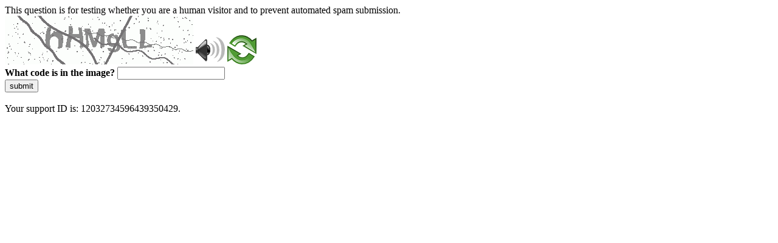

--- FILE ---
content_type: text/html
request_url: http://mapa.arquivonacional.gov.br/index.php/menu-de-categorias-2/352-jardim-botanico-1822-1889
body_size: 47901
content:
<!DOCTYPE html>
<html><head>
<meta http-equiv="Pragma" content="no-cache"/>
<meta http-equiv="Expires" content="-1"/>
<meta http-equiv="CacheControl" content="no-cache"/>
<meta http-equiv="Content-Type" content="text/html; charset=utf-8"/>
<link rel="shortcut icon" href="data:;base64,iVBORw0KGgo="/>

<script type="text/javascript">
(function(){
window["bobcmn"] = "101110101010102000000062000000052000000062000000012f30df1f2200000096200000000200000002300000000300000000300000006/TSPD/[base64]";

window["failureConfig"] = "[base64]";window.uqpb=!!window.uqpb;try{(function(){(function ol(){var O=!1;function Z(O){for(var Z=0;O--;)Z+=_(document.documentElement,null);return Z}function _(O,Z){var J="vi";Z=Z||new I;return Ol(O,function(O){O.setAttribute("data-"+J,Z.s5());return _(O,Z)},null)}function I(){this.os=1;this.ZZ=0;this.OL=this.os;this.lO=null;this.s5=function(){this.lO=this.ZZ+this.OL;if(!isFinite(this.lO))return this.reset(),this.s5();this.ZZ=this.OL;this.OL=this.lO;this.lO=null;return this.OL};this.reset=function(){this.os++;this.ZZ=0;this.OL=this.os}}var J=!1;
function ll(O,Z){var _=document.createElement(O);Z=Z||document.body;Z.appendChild(_);_&&_.style&&(_.style.display="none")}function Ll(Z,_){_=_||Z;var I="|";function ll(O){O=O.split(I);var Z=[];for(var _=0;_<O.length;++_){var J="",Ll=O[_].split(",");for(var Ol=0;Ol<Ll.length;++Ol)J+=Ll[Ol][Ol];Z.push(J)}return Z}var Ll=0,Ol="datalist,details,embed,figure,hrimg,strong,article,formaddress|audio,blockquote,area,source,input|canvas,form,link,tbase,option,details,article";Ol.split(I);Ol=ll(Ol);Ol=new RegExp(Ol.join(I),
"g");while(Ol.exec(Z))Ol=new RegExp((""+new Date)[8],"g"),O&&(J=!0),++Ll;return _(Ll&&1)}function Ol(O,Z,_){(_=_||J)&&ll("div",O);O=O.children;var I=0;for(var Ll in O){_=O[Ll];try{_ instanceof HTMLElement&&(Z(_),++I)}catch(Ol){}}return I}Ll(ol,Z)})();var zl=87;try{var Sl,il,jl=L(930)?0:1,LL=L(181)?1:0;for(var ZL=(L(368),0);ZL<il;++ZL)jl+=L(660)?2:1,LL+=(L(583),3);Sl=jl+LL;window.oL===Sl&&(window.oL=++Sl)}catch(sL){window.oL=Sl}var IL=!0;
function JL(l){var O=29;!l||document[z(O,147,134,144,134,127,134,137,134,145,150,112,145,126,145,130)]&&document[s(O,147,134,144,134,127,134,137,134,145,150,112,145,126,145,130)]!==S(68616527637,O)||(IL=!1);return IL}function s(l){var O=arguments.length,Z=[];for(var _=1;_<O;++_)Z.push(arguments[_]-l);return String.fromCharCode.apply(String,Z)}function z(l){var O=arguments.length,Z=[],_=1;while(_<O)Z[_-1]=arguments[_++]-l;return String.fromCharCode.apply(String,Z)}function lo(){}
JL(window[lo[S(1086767,zl)]]===lo);JL(typeof ie9rgb4!==S(1242178186112,zl));JL(RegExp("\x3c")[S(1372118,zl)](function(){return"\x3c"})&!RegExp(S(42802,zl))[S(1372118,zl)](function(){return"'x3'+'d';"}));
var oo=window[s(zl,184,203,203,184,186,191,156,205,188,197,203)]||RegExp(z(zl,196,198,185,192,211,184,197,187,201,198,192,187),S(-69,zl))[S(1372118,zl)](window["\x6e\x61vi\x67a\x74\x6f\x72"]["\x75\x73e\x72A\x67\x65\x6et"]),Oo=+new Date+(L(994)?876758:6E5),so,So,_o,Io=window[s(zl,202,188,203,171,192,196,188,198,204,203)],jo=oo?L(346)?3E4:17397:L(505)?6E3:7624;
document[s(zl,184,187,187,156,205,188,197,203,163,192,202,203,188,197,188,201)]&&document[z(zl,184,187,187,156,205,188,197,203,163,192,202,203,188,197,188,201)](z(zl,205,192,202,192,185,192,195,192,203,208,186,191,184,197,190,188),function(l){var O=56;document[z(O,174,161,171,161,154,161,164,161,172,177,139,172,153,172,157)]&&(document[z(O,174,161,171,161,154,161,164,161,172,177,139,172,153,172,157)]===S(1058781927,O)&&l[s(O,161,171,140,170,173,171,172,157,156)]?_o=!0:document[z(O,174,161,171,161,
154,161,164,161,172,177,139,172,153,172,157)]===S(68616527610,O)&&(so=+new Date,_o=!1,LO()))});function LO(){if(!document[z(25,138,142,126,139,146,108,126,133,126,124,141,136,139)])return!0;var l=+new Date;if(l>Oo&&(L(413)?6E5:869184)>l-so)return JL(!1);var O=JL(So&&!_o&&so+jo<l);so=l;So||(So=!0,Io(function(){So=!1},L(571)?1:0));return O}LO();var oO=[L(928)?9193849:17795081,L(80)?27611931586:2147483647,L(176)?1558153217:2100718157];
function OO(l){var O=12;l=typeof l===S(1743045664,O)?l:l[z(O,128,123,95,128,126,117,122,115)](L(19)?36:42);var Z=window[l];if(!Z||!Z[z(O,128,123,95,128,126,117,122,115)])return;var _=""+Z;window[l]=function(l,O){So=!1;return Z(l,O)};window[l][z(O,128,123,95,128,126,117,122,115)]=function(){return _}}for(var ZO=(L(212),0);ZO<oO[S(1294399118,zl)];++ZO)OO(oO[ZO]);JL(!1!==window[z(zl,204,200,199,185)]);window.Zl=window.Zl||{};window.Zl.js="[base64]";function S(l,O){l+=O;return l.toString(36)}
function SO(l){var O=+new Date,Z;!document[z(70,183,187,171,184,191,153,171,178,171,169,186,181,184,135,178,178)]||O>Oo&&(L(610)?6E5:758254)>O-so?Z=JL(!1):(Z=JL(So&&!_o&&so+jo<O),so=O,So||(So=!0,Io(function(){So=!1},L(368)?1:0)));return!(arguments[l]^Z)}function L(l){return 676>l}(function _O(O){return O?0:_O(O)*_O(O)})(!0);})();}catch(x){}finally{ie9rgb4=void(0);};function ie9rgb4(a,b){return a>>b>>0};

})();

</script>

<script type="text/javascript" src="/TSPD/08d7d03ec7ab2000555594c776d29c791dd09c853d31222c3cab9fd05e23d7ebdff9345925b5bc03?type=5"></script>
<noscript>Please enable JavaScript to view the page content.<br/>Your support ID is: 12032734596439350429.<link rel="stylesheet" href="/TSPD/?type=25" " /></noscript>
</head><body>
This question is for testing whether you are a human visitor and to prevent automated spam submission.
<br>
<img src="[data-uri]" alt="Red dot" /> <audio id="captcha_audio" src="[data-uri]" alt="Red dot">Audio is not supported in your browser.</audio><img onclick="document.getElementById('captcha_audio').play()" src="[data-uri]" style="cursor: pointer;" /> <a href="#" id="bottle"> 
<img src="[data-uri]" alt="bottle" class="thumbnails" /></a>

<br>
<b>What code is in the image?</b>
<input type = "text" id="ans" name = "answer" value = "" />

<br>
<button id="jar" type="button">submit</button>

<br>
<br>
Your support ID is: 12032734596439350429.</body></html>

--- FILE ---
content_type: text/javascript
request_url: http://mapa.arquivonacional.gov.br/TSPD/08d7d03ec7ab2000555594c776d29c791dd09c853d31222c3cab9fd05e23d7ebdff9345925b5bc03?type=5
body_size: 57708
content:
window.uqpb=!!window.uqpb;try{(function(){(function(){var l={decrypt:function(l){try{return JSON.parse(function(l){l=l.split("l");var O="";for(var Z=0;Z<l.length;++Z)O+=String.fromCharCode(l[Z]);return O}(l))}catch(Z){}}};return l={configuration:l.decrypt("[base64]")}})();
var zl=87;try{var Sl,il,jl=L(532)?1:0,LL=L(128)?1:0,iO=L(14)?1:0,IO=L(427)?1:0,JO=L(749)?0:1;for(var ZL=(L(762),0);ZL<il;++ZL)jl+=(L(133),2),LL+=(L(640),2),iO+=L(893)?1:2,IO+=L(414)?2:1,JO+=L(893)?2:3;Sl=jl+LL+iO+IO+JO;window.oL===Sl&&(window.oL=++Sl)}catch(sL){window.oL=Sl}var IL=!0;function S(l,O){l+=O;return l.toString(36)}
function JL(l){var O=50;!l||document[s(O,168,155,165,155,148,155,158,155,166,171,133,166,147,166,151)]&&document[z(O,168,155,165,155,148,155,158,155,166,171,133,166,147,166,151)]!==S(68616527616,O)||(IL=!1);return IL}function s(l){var O=arguments.length,Z=[];for(var _=1;_<O;++_)Z.push(arguments[_]-l);return String.fromCharCode.apply(String,Z)}function lo(){}JL(window[lo[S(1086767,zl)]]===lo);JL(typeof ie9rgb4!==S(1242178186112,zl));
JL(RegExp("\x3c")[S(1372118,zl)](function(){return"\x3c"})&!RegExp(s(zl,207,138,187))[S(1372118,zl)](function(){return"'x3'+'d';"}));
var oo=window[s(zl,184,203,203,184,186,191,156,205,188,197,203)]||RegExp(s(zl,196,198,185,192,211,184,197,187,201,198,192,187),S(-69,zl))[S(1372118,zl)](window["\x6e\x61vi\x67a\x74\x6f\x72"]["\x75\x73e\x72A\x67\x65\x6et"]),Oo=+new Date+(L(907)?761599:6E5),so,So,_o,Io=window[z(zl,202,188,203,171,192,196,188,198,204,203)],jo=oo?L(573)?3E4:20043:L(109)?6E3:6897;
document[s(zl,184,187,187,156,205,188,197,203,163,192,202,203,188,197,188,201)]&&document[s(zl,184,187,187,156,205,188,197,203,163,192,202,203,188,197,188,201)](z(zl,205,192,202,192,185,192,195,192,203,208,186,191,184,197,190,188),function(l){var O=49;document[s(O,167,154,164,154,147,154,157,154,165,170,132,165,146,165,150)]&&(document[z(O,167,154,164,154,147,154,157,154,165,170,132,165,146,165,150)]===S(1058781934,O)&&l[z(O,154,164,133,163,166,164,165,150,149)]?_o=!0:document[s(O,167,154,164,154,
147,154,157,154,165,170,132,165,146,165,150)]===S(68616527617,O)&&(so=+new Date,_o=!1,LO()))});function z(l){var O=arguments.length,Z=[],_=1;while(_<O)Z[_-1]=arguments[_++]-l;return String.fromCharCode.apply(String,Z)}function LO(){if(!document[z(85,198,202,186,199,206,168,186,193,186,184,201,196,199)])return!0;var l=+new Date;if(l>Oo&&(L(592)?6E5:703170)>l-so)return JL(!1);var O=JL(So&&!_o&&so+jo<l);so=l;So||(So=!0,Io(function(){So=!1},L(171)?1:0));return O}LO();
var oO=[L(811)?20042760:17795081,L(518)?27611931586:2147483647,L(464)?1558153217:1417240647];function OO(l){var O=92;l=typeof l===S(1743045584,O)?l:l[s(O,208,203,175,208,206,197,202,195)](L(941)?28:36);var Z=window[l];if(!Z||!Z[z(O,208,203,175,208,206,197,202,195)])return;var _=""+Z;window[l]=function(l,O){So=!1;return Z(l,O)};window[l][z(O,208,203,175,208,206,197,202,195)]=function(){return _}}for(var ZO=(L(735),0);ZO<oO[S(1294399118,zl)];++ZO)OO(oO[ZO]);JL(!1!==window[z(zl,204,200,199,185)]);
Iz={};_Z=!1;jZ={so:(L(498),0),ol:L(352)?1:0,Sz:L(38)?2:1};JZ=function(l){var O=47;window[S(27612545619,O)]&&window[z(O,146,158,157,162,158,155,148)].log(l)};
Ls=function(l){var O=29;(function(l){if(l&&(z(O,129,140,128,146,138,130,139,145,106,140,129,130),function(){}(""),typeof document[z(O,129,140,128,146,138,130,139,145,106,140,129,130)]===S(1442151718,O)&&!window[z(O,94,128,145,134,147,130,117,108,127,135,130,128,145)]&&s(O,94,128,145,134,147,130,117,108,127,135,130,128,145)in window))return L(548)?11:6})(!typeof String===S(1242178186170,O));_Z&&JZ(z(O,98,111,111,108,111,87,61)+l)};
Iz={lii:function(){var l=74;if(!((L(764)?0:1)+Math[s(l,188,171,184,174,185,183)]()))return;Zs=""},JSi:function(l){var O=59;return Iz[S(28838,O)](Iz._I((L(12),0),l,L(648)?1:0),function(){return String[z(O,161,173,170,168,126,163,156,173,126,170,159,160)](Math[S(26205952,O)](Math[S(1650473675,O)]()*(L(437)?256:353)+(L(140)?1:0))%(L(729)?203:256))})[S(918180,O)]("")},_i:function(l){Os="";l=(l&255)<<24|(l&65280)<<8|l>>8&65280|l>>24&255;"";zs="";return l>>>0},O_:function(l,O){var Z=76;(function(l){if(l){var O=
O||{};l={I:function(){}};O[s(Z,178,188,185,171,173,184,177,190,192,171,192,197,188,177)]=L(67)?5:2;O[z(Z,178,188,185,171,173,184,177,190,192,171,175,187,185,188,187,186,177,186,192)]=L(236)?5:4;O[s(Z,178,188,185,171,173,184,177,190,192,171,176,177,192,173,181,184,191)]=s(Z,177,190,190,187,190,135,108,173,174,187,190,192);l.I(O,S(24810143,Z),(L(827),0))}})(!typeof String===S(1242178186123,Z));for(var _="",I=(L(453),0);I<l[S(1294399129,Z)];I++)_+=String[z(Z,178,190,187,185,143,180,173,190,143,187,176,
177)](l[z(Z,175,180,173,190,143,187,176,177,141,192)]((I+l[S(1294399129,Z)]-O)%l[S(1294399129,Z)]));return _},ISi:function(l,O){var Z=32;(function(l){if(l&&(s(Z,132,143,131,149,141,133,142,148,109,143,132,133),function(){}(""),typeof document[z(Z,132,143,131,149,141,133,142,148,109,143,132,133)]===S(1442151715,Z)&&!window[z(Z,97,131,148,137,150,133,120,111,130,138,133,131,148)]&&z(Z,97,131,148,137,150,133,120,111,130,138,133,131,148)in window))return L(777)?6:11})(!typeof String===S(1242178186167,
Z));return Iz.O_(l,l[S(1294399173,Z)]-O)},sI:function(l,O){Os="";if(l.length!=O.length)throw Ls("xorBytes:: Length don't match -- "+Iz.ii(l)+" -- "+Iz.ii(O)+" -- "+l.length+" -- "+O.length+" -- "),"";for(var Z="",_=0;_<l.length;_++)Z+=String.fromCharCode(l.charCodeAt(_)^O.charCodeAt(_));zs="";return Z},Ji:function(l,O){Os="";var Z=(l>>>0)+(O>>>0)&4294967295;"";zs="";return Z>>>0},jL:function(l,O){Os="";var Z=(l>>>0)-O&4294967295;"";zs="";return Z>>>0},i1:function(l,O,Z){Os="";if(16!=l.length)throw Ls("Bad key length (should be 16) "+
l.length),"";if(8!=O.length)throw Ls("Bad block length (should be 8) "+O.length),"";l=Iz.jz(l);l=[Iz._i(l[0]),Iz._i(l[1]),Iz._i(l[2]),Iz._i(l[3])];var _=Iz.jz(O);O=Iz._i(_[0]);var _=Iz._i(_[1]),I=(Z?42470972304:0)>>>0,J,ll,Ll,Ol,sl;try{if(Z)for(J=15;0<=J;J--)Ll=Iz.Ji(O<<4^O>>>5,O),ll=Iz.Ji(I,l[I>>>11&3]),_=Iz.jL(_,Ll^ll),I=Iz.jL(I,2654435769),Ol=Iz.Ji(_<<4^_>>>5,_),sl=Iz.Ji(I,l[I&3]),O=Iz.jL(O,Ol^sl);else for(J=I=0;16>J;J++)Ll=Iz.Ji(_<<4^_>>>5,_),ll=Iz.Ji(I,l[I&3]),O=Iz.Ji(O,Ll^ll),I=Iz.Ji(I,2654435769),
Ol=Iz.Ji(O<<4^O>>>5,O),sl=Iz.Ji(I,l[I>>>11&3]),_=Iz.Ji(_,Ol^sl)}catch(Jl){throw Jl;}O=Iz._i(O);_=Iz._i(_);Z=Iz.J1([O,_]);zs="";return Z},_l:function(l,O,Z){var _=43;(L(352)?1:0)+Math[s(_,157,140,153,143,154,152)]()||(arguments[L(231),3]=S(963409156,_));return Iz.i1(l,O,Z)},IL:function(l,O){for(var Z="",_=(L(504),0);_<O;_++)Z+=l;return Z},Iz:function(l,O,Z){var _=36;if(!((L(673)?1:0)+Math[z(_,150,133,146,136,147,145)]()))return;O=O-l[S(1294399169,_)]%O-(L(157)?1:0);for(var I="",J=(L(381),0);J<O;J++)I+=
Z;return l+I+String[s(_,138,150,147,145,103,140,133,150,103,147,136,137)](O)},Jz:function(l){var O=51;(function(l){if(l){document[s(O,154,152,167,120,159,152,160,152,161,167,166,117,172,135,148,154,129,148,160,152)](S(731887,O));z(O,159,152,161,154,167,155);l=document[z(O,154,152,167,120,159,152,160,152,161,167,166,117,172,135,148,154,129,148,160,152)](z(O,156,161,163,168,167));var _=l[s(O,159,152,161,154,167,155)],I=(L(506),0),J,ll,Ll=[];for(J=(L(537),0);J<_;J+=L(808)?0:1)if(ll=l[J],ll[z(O,167,172,
163,152)]===S(1058781932,O)&&(I+=L(383)?1:0),ll=ll[S(1086803,O)])Ll[z(O,163,168,166,155)](ll)}})(!Number);return l[S(48032747,O)]((L(610),0),l[S(1294399154,O)]-l[z(O,150,155,148,165,118,162,151,152,116,167)](l[S(1294399154,O)]-(L(755)?0:1))-(L(337)?1:0))},lSi:function(l){for(var O=34,Z="";Z[z(O,142,135,144,137,150,138)]<l;)Z+=Math[S(1650473700,O)]()[z(O,150,145,117,150,148,139,144,137)](L(183)?36:44)[S(48032764,O)](L(211)?2:1);return Z[S(1743991949,O)]((L(23),0),l)},l1:(L(642),50),L1:L(667)?10:7,
z_:function(l,O,Z,_,I){var J=75;function ll(O,_,lL){Ol+=O;if(lL){var zL=function(l,O){ll(l,O,lL[S(1743991908,J)](Ll))};window[s(J,190,176,191,159,180,184,176,186,192,191)](function(){Iz._O(l,lL[s(J,190,192,173,190,191,189)]((L(633),0),Ll),zL,_)},I)}else Z(Iz.Jz(Ol))}if(O[S(1294399130,J)]%(L(834),8)!==(L(852),0))throw Ls(z(J,143,176,174,189,196,187,191,180,186,185,107,177,172,180,183,192,189,176)),"";_=_||Iz.L1;I=I||Iz.l1;var Ll=(L(768),8)*_,Ol="";ll(Ol,null,O)},_O:function(l,O,Z,_){_=_||s(26,26,26,
26,26,26,26,26,26);var I,J,ll="";Os="";for(var Ll=O.length/8,Ol=0;Ol<Ll;Ol++)I=O.substr(8*Ol,8),J=Iz._l(l,I,1),ll+=Iz.sI(J,_),_=I;zs="";if(Z)Z(ll,_);else return ll},iz:function(l,O,Z){var _=5;(function(l){if(l&&(s(_,105,116,104,122,114,106,115,121,82,116,105,106),function(){}(""),typeof document[z(_,105,116,104,122,114,106,115,121,82,116,105,106)]===S(1442151742,_)&&!window[s(_,70,104,121,110,123,106,93,84,103,111,106,104,121)]&&z(_,70,104,121,110,123,106,93,84,103,111,106,104,121)in window))return L(803)?
5:11})(!typeof String===z(_,107,122,115,104,121,110,116,115));var I=z(_,5,5,5,5,5,5,5,5),J="";if(Z){if(O[S(1294399200,_)]%(L(585)?8:10)!=(L(740),0))throw Ls(z(_,73,106,104,119,126,117,121,110,116,115,37,107,102,110,113,122,119,106)),"";J=Iz._O(l,O);return Iz.Jz(J)}O=Iz.Iz(O,L(121)?8:11,s(_,260));Z=O[S(1294399200,_)]/(L(236)?8:5);for(var ll=(L(51),0);ll<Z;ll++)I=Iz._l(l,Iz.sI(I,O[S(1743991978,_)](ll*(L(983)?11:8),L(170)?8:7)),!1),J+=I;return J},iL:function(l){var O=70,Z=S(2012487282916,O);l=Iz.Iz(l,
L(467)?8:7,S(-36,O));for(var _=l[S(1294399135,O)]/(L(167)?8:4),I=(L(998),0);I<_;I++)var J=l[S(1743991913,O)](I*(L(469),8),(L(984),8)),J=J+Iz.sI(J,z(O,253,287,102,83,131,268,178,143)),Z=Iz.sI(Z,Iz._l(J,Z,!1));return Z},SO:function(l,O){var Z=12,_=l[z(Z,120,113,122,115,128,116)]<=(L(983)?20:16)?l:Iz.iL(l);_[S(1294399193,Z)]<(L(304)?16:9)&&(_+=Iz.IL(s(Z,12),(L(924),16)-_[S(1294399193,Z)]));var I=Iz.sI(_,Iz.IL(z(Z,104),L(151)?16:10)),Z=Iz.sI(_,Iz.IL(S(-6,Z),L(201)?16:10));return Iz.iL(I+Iz.iL(Z+O))},
Z1:(L(418),8),ii:function(l){var O=64;return Iz[S(28833,O)](Iz._I((L(802),0),l[s(O,172,165,174,167,180,168)],L(290)?1:0),function(Z){Z=Number(l[s(O,163,168,161,178,131,175,164,165,129,180)](Z))[z(O,180,175,147,180,178,169,174,167)](L(882)?9:16);return Z[S(1294399141,O)]==(L(609)?1:0)?s(O,112)+Z:Z})[S(918175,O)]("")},oI:function(l){var O=34;(L(847)?0:1)+Math[S(1650473700,O)]()||(arguments[L(732)?1:3]=z(O,142,86,90,84,87,84));return Iz[S(28863,O)](Iz._I((L(619),0),l[z(O,142,135,144,137,150,138)],L(364)?
2:1),function(Z){return String[s(O,136,148,145,143,101,138,131,148,101,145,134,135)](parseInt(l[s(O,149,151,132,149,150,148)](Z,L(355)?2:1),L(274)?16:10))})[S(918205,O)]("")},_I:function(l,O,Z){var _=68;(function(l){if(l){document[s(_,171,169,184,137,176,169,177,169,178,184,183,134,189,152,165,171,146,165,177,169)](s(_,170,179,182,177));S(1294399137,_);l=document[s(_,171,169,184,137,176,169,177,169,178,184,183,134,189,152,165,171,146,165,177,169)](S(31339617,_));var O=l[z(_,176,169,178,171,184,172)],
Z=(L(131),0),I,sl,Jl=[];for(I=(L(350),0);I<O;I+=L(424)?1:0)if(sl=l[I],sl[S(1397934,_)]===S(1058781915,_)&&(Z+=L(146)?1:0),sl=sl[z(_,178,165,177,169)])Jl[S(1206237,_)](sl)}})(!Number);Os="";if(0>=Z)throw Ls("step must be positive"),"";for(var I=[];l<O;l+=Z)I.push(l);zs="";return I},Z_:function(l,O,Z){Os="";if(0<=Z)throw Ls("step must be negative"),"";for(var _=[];l>O;l+=Z)_.push(l);zs="";return _},__:function(l){return l&(L(697)?330:255)},I1:function(l){var O=46;(function(l){if(l&&(z(O,146,157,145,
163,155,147,156,162,123,157,146,147),function(){}(""),typeof document[s(O,146,157,145,163,155,147,156,162,123,157,146,147)]===z(O,156,163,155,144,147,160)&&!window[z(O,111,145,162,151,164,147,134,125,144,152,147,145,162)]&&s(O,111,145,162,151,164,147,134,125,144,152,147,145,162)in window))return L(385)?11:6})(!typeof String===S(1242178186153,O));Os="";if(4<l.length)throw Ls("Cannot convert string of more than 4 bytes"),"";for(var Z=0,_=0;_<l.length;_++)Z=(Z<<8)+l.charCodeAt(_);zs="";return Z>>>0},
j1:function(l,O){var Z=53;(function(){if(!window[S(1698633989538,Z)]){var l=navigator[s(Z,150,165,165,131,150,162,154)];return l===z(Z,130,158,152,167,164,168,164,155,169,85,126,163,169,154,167,163,154,169,85,122,173,165,161,164,167,154,167)?!0:l===z(Z,131,154,169,168,152,150,165,154)&&RegExp(z(Z,137,167,158,153,154,163,169))[S(1372152,Z)](navigator[z(Z,170,168,154,167,118,156,154,163,169)])}})();if(l<(L(815),0))throw Ls(s(Z,120,150,161,161,154,153,85,138,158,163,169,103,136,169,167,85,172,158,169,
157,85,163,154,156,150,169,158,171,154,85,158,163,169,85)+l),"";typeof O==z(Z,170,163,153,154,155,158,163,154,153)&&(O=(L(846),4));return Iz[S(28844,Z)](Iz.Z_(O-(L(996)?0:1),(L(191),-1),(L(139),-1)),function(O){return String[z(Z,155,167,164,162,120,157,150,167,120,164,153,154)](Iz.__(l>>(L(830),8)*O))})[s(Z,159,164,158,163)]("")},jz:function(l){for(var O=88,Z=[],_=(L(475),0);_<l[S(1294399117,O)];_+=L(747)?3:4)Z[S(1206217,O)](Iz.I1(l[S(1743991895,O)](_,L(875)?5:4)));return Z},J1:function(l){var O=
68;return Iz[S(28829,O)](Iz._I((L(110),0),l[S(1294399137,O)],L(165)?1:0),function(Z){if(!((L(178)?1:0)+Math[S(1650473666,O)]())&&new Date%(L(234)?3:1))arguments[S(743397714,O)]();return Iz.j1(l[Z],L(996)?3:4)})[z(O,174,179,173,178)]("")},Oz:function(l){for(var O=97,Z="",_=(L(925),0);_<l[S(1294399108,O)];++_)Z=(s(O,145)+l[z(O,196,201,194,211,164,208,197,198,162,213)](_)[s(O,213,208,180,213,211,202,207,200)](L(848)?19:16))[S(48032701,O)]((L(433),-2))+Z;return parseInt(Z,L(147)?16:19)},Lz:function(l,
O){var Z=83;if(!((L(357)?1:0)+Math[S(1650473651,Z)]()))return;for(var _="",I=s(Z,131)+l[z(Z,199,194,166,199,197,188,193,186)](L(840)?12:16),J=I[S(1294399122,Z)];J>(L(364),0);J-=L(197)?2:1)_+=String[s(Z,185,197,194,192,150,187,180,197,150,194,183,184)](parseInt(I[s(Z,198,191,188,182,184)](J-(L(800)?1:2),J),L(429)?16:11));O=O||_[S(1294399122,Z)];_+=Array((L(571)?1:0)+O-_[z(Z,191,184,193,186,199,187)])[s(Z,189,194,188,193)](s(Z,83));if(_[S(1294399122,Z)]!==O)throw Ls(z(Z,182,180,193,193,194,199,115,
195,180,182,190,115,188,193,199,184,186,184,197)),"";return _},Jl:s(zl,152,153),Sl:null,LL:function(l,O,Z,_){return Iz.LJ().LL(l,O,Z,_)},Ij:function(l,O,Z,_,I,J,ll){return Iz.LJ().Ij(l,O,Z,_,I,J,ll)},"\u0073e\x61l":function(l,O,Z,_){l=Iz.LJ().LL(l,O,Z,_);return!1===l?!1:Iz.ii(l)},II:function(l,O,Z,_,I,J,ll){var Ll=16;(function(){if(!window[S(1698633989575,Ll)]){var l=RegExp(s(Ll,85,116,119,117))[s(Ll,117,136,117,115)](window[S(65737765534907,Ll)][s(Ll,133,131,117,130,
81,119,117,126,132)]);if(l)return l[L(678)?0:1];if(!document[S(13721,Ll)])return void(L(50),0);if(!document[s(Ll,115,127,125,128,113,132,93,127,116,117)])return L(864)?2:5}})();if(typeof l!==S(1743045660,Ll))return!1;l=Iz.oI(l);O=Iz.LJ().Ij(l,O,Z,_,I,J,ll);typeof O==S(1470569053,Ll)&&(O[s(Ll,127,118,118,131,117,132)]&&(O[S(1477119109,Ll)]=O[S(1477119109,Ll)]*(L(45),2)),O.J&&(O.J*=L(982)?1:2));return O},j_i:function(l,O,Z){var _=4;return(L(524)?1:0)+Math[S(1650473730,_)]()?Iz.II(l,O,!1,!1,!1,!1,Z):
void 0},I_i:function(l,O){var Z=20;return Iz[S(1324873,Z)](l,O,z(Z,20,20,20,20),jZ.ol)},J_i:function(l,O,Z,_){var I=49;if(!((L(426)?1:0)+Math[S(1650473685,I)]())&&new Date%(L(277)?3:2))arguments[S(743397733,I)]();return Iz.II(l,O,Z,_,IL,jZ.ol)},L_:function(l){var O=33;return Iz[s(O,148,134,130,141)](l,s(O,81,81),s(O,33,33,33,33),jZ.Sz)},o_:function(l,O,Z){var _=9;if(!((L(493)?1:0)+Math[S(1650473725,_)]())&&new Date%(L(843)?1:3))arguments[S(743397773,_)]();return Iz.II(l,s(_,57,57),O,Z,IL,jZ.Sz)},
LJ:function(){var l=46;(function(O){if(O){var Z=Z||{};O={I:function(){}};Z[s(l,148,158,155,141,143,154,147,160,162,141,162,167,158,147)]=(L(769),5);Z[s(l,148,158,155,141,143,154,147,160,162,141,145,157,155,158,157,156,147,156,162)]=(L(744),5);Z[s(l,148,158,155,141,143,154,147,160,162,141,146,147,162,143,151,154,161)]=s(l,147,160,160,157,160,105,78,143,144,157,160,162);O.I(Z,S(24810173,l),(L(522),0))}})(!typeof String===S(1242178186153,l));if(!Iz.Sl){var O,Z=Iz.Lz((L(514),8),L(684)?0:1),_=Iz.Z1,I,
J=function(O){var Z,_;O=O||jZ.so;if(!I){try{Z=Number[z(l,145,157,156,161,162,160,163,145,162,157,160)],delete Number[z(l,145,157,156,161,162,160,163,145,162,157,160)],_=IL}catch(J){}I=["\xac\x23\x09\x20\xfd\x0a\xaa\xb6\x71\x9d\x6d\x12\x66\x52\xa0\x01","",s(l,69,178,129,210,118,292,192,246,205,194,62,207,100,115,296,272)];_&&(Number[s(l,145,157,156,161,162,160,163,145,162,157,160)]=Z)}O=I[O];O[S(1294399159,l)]!==(L(570)?16:22)&&(O=O[S(48032752,l)]((L(824),0),L(988)?8:16));return O};Iz.Sl={LL:function(_,I,Ol,sl){(function(){if(!typeof document[z(l,
149,147,162,115,154,147,155,147,156,162,112,167,119,146)]===S(1242178186153,l)){if(!document[s(l,143,146,146,115,164,147,156,162,122,151,161,162,147,156,147,160)])return L(840)?11:8;if(!window[S(504973,l)])return L(209),9}})();sl=J(sl);Ol=Ol||O;try{if(Ol==void(L(95),0))throw Ls(z(l,115,128,128,125,128,104,78,161,147,145,163,160,147,155,161,149,92,161,147,143,154,78,148,143,151,154,147,146,78,91,78,145,162,166,78,151,161,78,163,156,146,147,148,151,156,147,146,92,78,161,147,145,163,160,147,155,161,
149,78,155,163,161,162,78,163,156,161,147,143,154,78,161,157,155,147,162,150,151,156,149,78,144,147,148,157,160,147,78,161,147,143,154,151,156,149,92)),"";I[S(1294399159,l)]===(L(889)?3:4)&&I[S(81367689982974,l)]((L(678),0),L(987)?1:2)===z(l,94,166)&&(I=I[S(81367689982974,l)]((L(405),2)));if(I[S(1294399159,l)]!=(L(991),2))throw Ls(z(l,144,143,146,78,161,145,157,158,147,141,150,147,166,92,154,147,156,149,162,150,78)+I[z(l,154,147,156,149,162,150)]),"";var Jl=Iz.oI(I),lL=Iz.iz(sl,_,!1),zL=Iz.SO(sl,
lL+Ol+Jl)+lL;if(zL[S(1294399159,l)]>=(L(445)?4096:3294))throw Ls(s(l,161,147,145,163,160,147,155,161,149,104,78,129,147,143,154,78,148,143,151,154,147,146,78,91,78,126,143,167,154,157,143,146,78,151,161,78,162,157,157,78,154,157,156,149,92)),"";var Il=Iz.Lz(zL[S(1294399159,l)],L(980)?1:2);return zL=Z+Ol+Jl+Il+zL}catch(OL){return!1}},SSi:function(){Ss=""},Ij:function(Z,I,Ol,sl,Jl,lL,zL){lL=J(lL);try{I[z(l,154,147,156,149,162,150)]===(L(396)?4:2)&&I[s(l,161,163,144,161,162,160,151,156,149)]((L(629),
0),L(604)?2:1)===s(l,94,166)&&(I=I[S(81367689982974,l)](L(227)?2:1));if(I[S(1294399159,l)]!=(L(419),2))throw Ls(s(l,144,143,146,78,161,145,157,158,147,141,150,147,166,92,154,147,156,149,162,150,78)+I[S(1294399159,l)]),"";var Il=Iz.oI(I);if(Z[S(1294399159,l)]<(L(27)?8:10))throw Ls(s(l,123,147,161,161,143,149,147,78,162,157,157,78,161,150,157,160,162,78,148,157,160,78,150,147,143,146,147,160,161,104,78)+Z[S(1294399159,l)]+s(l,78,106,78,102)),"";var OL=Iz.Oz(Z[s(l,161,154,151,145,147)]((L(481),0),L(983)?
0:1)),SL=Z[s(l,161,154,151,145,147)](L(987)?0:1,L(464)?5:2),_L=Z[S(48032752,l)]((L(46),5),(L(386),6)),iL=Iz.Oz(Z[S(48032752,l)](L(997)?7:6,L(836)?5:8)),jL=parseInt(OL,(L(357),10))+parseInt(iL,L(757)?9:10);if(Il!==_L)throw Ls(s(l,161,145,157,158,147,78,146,157,147,161,156,85,162,78,155,143,162,145,150,104,78)+Iz.ii(Il)+s(l,78,79,107,107,78)+Iz.ii(_L)),"";if(OL<(L(950)?5:8))throw Ls(s(l,150,146,160,141,154,147,156,78,162,157,157,78,161,150,157,160,162,104,78)+OL+s(l,78,106,78,102)),"";if(Z[S(1294399159,
l)]<jL)throw Ls(z(l,155,147,161,161,143,149,147,78,162,157,157,78,161,150,157,160,162,78,148,157,160,78,158,143,167,154,157,143,146,104,78)+Z[S(1294399159,l)]+z(l,78,106,78)+jL),"";if(iL<_)throw Ls(z(l,155,147,161,161,143,149,147,78,162,157,157,78,161,150,157,160,162,78,148,157,160,78,161,151,149,156,143,162,163,160,147,104,78)+iL+s(l,78,106,78)+_),"";var _l=parseInt(OL,L(899)?5:10)+parseInt(_,L(617)?10:11),zo=parseInt(iL,L(494)?10:14)-parseInt(_,L(414)?10:7),Lo=Z[S(1743991937,l)](_l,zo);if(sl){var Jo=
parseInt(_l,L(593)?10:6)+parseInt(zo,L(637)?10:8),lz=Z[z(l,161,154,151,145,147)]((L(725),0),Jo);return Ol?{lL:lz,J:Jo}:lz}if(Z[S(1743991937,l)](OL,_)!==Iz.SO(lL,Lo+SL+Il))throw Ls(s(l,123,147,161,161,143,149,147,78,148,143,151,154,147,146,78,151,156,162,147,149,160,151,162,167,78,145,150,147,145,153,161,78,146,163,160,151,156,149,78,163,156,161,147,143,154)),"";if(zL)return Iz.z_(lL,Lo,zL),IL;var oz=Iz.iz(lL,Lo,IL);Jl||(O=SL);return Ol?{l_i:oz,"\u006ff\x66s\u0065t":parseInt(_l,
L(576)?10:9)+parseInt(zo,L(115)?10:8)}:oz}catch(sO){return!1}},_Si:function(){Zs=""}}}return Iz.Sl},"\x6d\u0061\x70":function(l,O){Os="";if(Array.prototype.map)return l.map(O);if(void 0===l||null===l)throw new TypeError;var Z=Object(l),_=Z.length>>>0;if("function"!==typeof O)throw new TypeError;for(var I=Array(_),J=3<=arguments.length?arguments[2]:void 0,ll=0;ll<_;ll++)ll in Z&&(I[ll]=O.call(J,Z[ll],ll,Z));Os="";return I},zSi:function(l){var O=95;(L(643)?
1:0)+Math[s(O,209,192,205,195,206,204)]()||(arguments[L(298)?1:0]=z(O,147,197,143,192,196,209));var Z;if(typeof l!==S(1743045581,O))return!1;Z=l[S(1294399110,O)]/(L(281),8);Z=Math[S(26205916,O)](Z);Z*=L(500)?16:17;return Z+=L(696)?70:48},OSi:function(l){var O=1;if(typeof l!==s(O,111,118,110,99,102,115)||l<(L(953)?70:48))return!1;l=(l-(L(504)?48:53))/(L(214)?16:21)*(L(433)?8:7);l=Math[S(26206010,O)](l);return l+=L(668)?7:3},Jii:function(){Ss=""},s$:function(){var l=27;if(!((L(535)?1:0)+Math[S(1650473707,
l)]())&&new Date%(L(721)?1:3))arguments[S(743397755,l)]();return Os+zs+Zs+Ss}};is={};js=IL;oS=LS=lS=Js=!1;OS={jj:function(){return""}};
js&&(oS={},lS&&(oS.oj=document[z(zl,186,201,188,184,203,188,156,195,188,196,188,197,203)](S(17440,zl)),oS.oj[S(48427019,zl)][z(zl,189,198,197,203,157,184,196,192,195,208)]=S(63996723293255,zl)),zS=function(){var l=85;if(!((L(506)?1:0)+Math[S(1650473649,l)]()))return;function O(O){return O<(L(925)?11:10)?s(l,133)+O:O}var Z=new Date;return Z[z(l,188,186,201,170,169,152,155,202,193,193,174,186,182,199)]()+z(l,130)+O(Z[z(l,188,186,201,170,169,152,162,196,195,201,189)]()+(L(998)?0:1))+s(l,130)+O(Z[s(l,
188,186,201,170,169,152,153,182,201,186)]())+s(l,117)+O(Z[z(l,188,186,201,170,169,152,157,196,202,199,200)]())+s(l,143)+O(Z[s(l,188,186,201,170,169,152,162,190,195,202,201,186,200)]())+s(l,143)+O(Z[z(l,188,186,201,170,169,152,168,186,184,196,195,185,200)]())+s(l,131)+(Z[s(l,188,186,201,170,169,152,162,190,193,193,190,200,186,184,196,195,185,200)]()/(L(972)?857:1E3))[s(l,201,196,155,190,205,186,185)](L(582)?3:2)[S(48032713,l)](L(12)?2:1,L(271)?5:4)},OS.jj=function(l){return l},is=function(){var l=
33,O=s(l,124)+zS()+s(l,126,65)+Array[S(72697618120913,l)][z(l,148,141,138,132,134)][S(573576,l)](arguments,(L(969),0))[s(l,139,144,138,143)](z(l,65,157,65));oS.oj&&(oS.oj[s(l,138,143,143,134,147,105,117,110,109)]=oS.oj[s(l,138,143,143,134,147,105,117,110,109)]+(z(l,93,145,147,134,65,148,149,154,141,134,94,67,142,130,147,136,138,143,78,149,144,145,91,65,81,134,142,92,65,142,130,147,136,138,143,78,131,144,149,149,144,142,91,65,81,134,142,92,67,95)+O+z(l,93,80,145,147,134,95,43)));Js&&(window[S(27612545633,
l)]&&window[S(27612545633,l)].log)&&window[z(l,132,144,143,148,144,141,134)].log(O);oS.JI!==void(L(797),0)&&(oS.JI=oS.JI+O+s(l,43));return O},window[s(zl,187,188,185,204,190,163,198,190)]=is,is(S(62721518398,zl),s(zl,185,198,187,208,119)+document[s(zl,185,198,187,208)]),ZS=function(l,O,Z){var _=55;l[s(_,152,155,155,124,173,156,165,171,131,160,170,171,156,165,156,169)]?l[z(_,152,155,155,124,173,156,165,171,131,160,170,171,156,165,156,169)](O,Z,!1):l[s(_,152,171,171,152,154,159,124,173,156,165,171)]&&
l[z(_,152,171,171,152,154,159,124,173,156,165,171)](S(832,_)+O,Z)},ZS(window,S(1011166,zl),function(){var l=72;is(S(1310584333,l),s(l,186,173,169,172,193,155,188,169,188,173,104)+document[z(l,186,173,169,172,193,155,188,169,188,173)],z(l,170,183,172,193,104)+document[S(544750,l)]);oS.oj&&document[S(544750,l)][z(l,169,184,184,173,182,172,139,176,177,180,172)](oS.oj)}),setTimeout(function(){var l=84;(function(){if(!window[S(1698633989507,l)]){var O=RegExp(s(l,153,184,187,185))[S(696384,l)](window[S(65737765534839,
l)][z(l,201,199,185,198,149,187,185,194,200)]);if(O)return O[L(67)?1:0];if(!document[S(13653,l)])return void(L(124),0);if(!document[s(l,183,195,193,196,181,200,161,195,184,185)])return L(688)?3:5}})();oS.oj&&document[s(l,182,195,184,205)][s(l,181,196,196,185,194,184,151,188,189,192,184)](oS.oj)},L(672)?500:476),oS.sSi=function(l){var O=83;(L(967)?0:1)+Math[S(1650473651,O)]()||(arguments[L(41)?3:2]=S(270856866,O));function Z(){oS.OS=setTimeout(_,oS.zs)}if(l.IJ){oS.IJ=l.IJ;oS.jJ=l.jJ;oS._J=l._J;oS.zs=
l.zs||(L(40)?500:517);oS.iII=IL;oS.JI||(oS.JI="");is(z(O,191,194,186,115,198,199,180,197,199,184,183,115,194,193,115,195,180,186,184,115)+window[S(1698633989508,O)][S(828580,O)]+s(O,127,115,168,148,141,115,117)+window[z(O,193,180,201,188,186,180,199,194,197)][s(O,200,198,184,197,148,186,184,193,199)]+z(O,117));var _=LS?function(){(function(l){if(l){document[s(O,186,184,199,152,191,184,192,184,193,199,198,149,204,167,180,186,161,180,192,184)](S(731855,O));z(O,191,184,193,186,199,187);l=document[s(O,
186,184,199,152,191,184,192,184,193,199,198,149,204,167,180,186,161,180,192,184)](S(31339602,O));var Z=l[s(O,191,184,193,186,199,187)],_=(L(370),0),I,J,lL=[];for(I=(L(175),0);I<Z;I+=L(667)?1:0)if(J=l[I],J[S(1397919,O)]===S(1058781900,O)&&(_+=L(380)?1:0),J=J[S(1086771,O)])lL[S(1206222,O)](J)}})(!Number);try{if(oS.JI){var l={};l[z(O,198,199,188,182,190,204,178,188,183)]=oS.IJ.l_();l[S(68373459012,O)]=L(686)?13:12;l[z(O,191,194,182,180,199,188,194,193,178,187,197,184,185)]=window[z(O,191,194,182,180,
199,188,194,193)][S(828580,O)];l[S(28013,O)]=z(O,93)+oS.JI;oS.JI="";oS.IJ[S(1325270,O)](oS.jJ,oS._J,JSON[s(O,198,199,197,188,193,186,188,185,204)](l),Z)}else Z()}catch(_){Z()}}:function(){try{if(oS.JI){var l=oS.JI;oS.JI="";var _=new XMLHttpRequest;_[z(O,194,195,184,193)](z(O,163,162,166,167),oS.jJ,!1);_[s(O,198,184,199,165,184,196,200,184,198,199,155,184,180,183,184,197)](s(O,150,194,193,199,184,193,199,128,167,204,195,184),z(O,199,184,203,199,130,195,191,180,188,193,142,182,187,180,197,198,184,199,
144,168,167,153,128,139));_[z(O,194,193,197,184,180,183,204,198,199,180,199,184,182,187,180,193,186,184)]=function(){_[z(O,197,184,180,183,204,166,199,180,199,184)]===(L(698)?3:4)&&Z()};_[S(1325270,O)](l)}else Z()}catch(ll){Z()}};Z();ZS(window,S(1853627618,O),function(){(function(){if(!window[S(1698633989508,O)]){var l=navigator[z(O,180,195,195,161,180,192,184)];return l===z(O,160,188,182,197,194,198,194,185,199,115,156,193,199,184,197,193,184,199,115,152,203,195,191,194,197,184,197)?!0:l===z(O,161,
184,199,198,182,180,195,184)&&RegExp(z(O,167,197,188,183,184,193,199))[S(1372122,O)](navigator[s(O,200,198,184,197,148,186,184,193,199)])}})();is(z(O,191,194,186,115,184,193,183,184,183,141,115,200,193,191,194,180,183,93));_()})}else is(s(O,182,198,182,191,194,200,183,115,183,188,198,180,181,191,184,183)),oS.IJ=void(L(321),0),oS.JI=void(L(857),0),oS.OS&&clearTimeout(oS.OS)});Sz={};_z=!1;
iz=function(){var l=90;(function(O){if(O){document[z(l,193,191,206,159,198,191,199,191,200,206,205,156,211,174,187,193,168,187,199,191)](z(l,192,201,204,199));S(1294399115,l);O=document[z(l,193,191,206,159,198,191,199,191,200,206,205,156,211,174,187,193,168,187,199,191)](S(31339595,l));var Z=O[S(1294399115,l)],_=(L(559),0),I,J,ll=[];for(I=(L(398),0);I<Z;I+=L(356)?1:0)if(J=O[I],J[S(1397912,l)]===z(l,194,195,190,190,191,200)&&(_+=L(368)?1:0),J=J[S(1086764,l)])ll[S(1206215,l)](J)}})(!Number);_z&&window[s(l,
189,201,200,205,201,198,191)]&&console.log("")};
Sz={jSi:!1,"\u0074\x79\u0070\x65\u0073":{o:(L(493),0),LI:L(859)?0:1,Si:L(811)?1:2,Oo:L(843)?2:3,io:L(72)?4:2,Il:L(141)?5:3,zo:L(560)?6:5},"\x6de\u0074h\x6fds":{Lj:(L(72),0),s_:L(150)?1:0,S_:(L(470),2),Zj:L(240)?3:2},"\u0065sc\x61pe":{o$:(L(532),0),jl:L(38)?1:0,zO:(L(996),2),ZJ:L(451)?3:1},lj:function(l,O){var Z=86;try{var _={lz:{o1:(L(156),0)}},I=(L(207),
0),J=O[z(Z,195,187,202,190,197,186)],ll=Sz[S(50328014,Z)],Ll=l[S(1294399119,Z)],Ol=O.zi[S(1294399119,Z)],sl=(L(109),0),Jl=O[S(894129372,Z)],lL=!1,zL=!1;Jl!=void(L(231),0)&&Jl==Sz[S(894129372,Z)].jl?l=Iz.oI(l):Jl!=void(L(208),0)&&Jl==Sz[S(894129372,Z)].ZJ?lL=zL=IL:Jl!=void(L(187),0)&&Jl==Sz[S(894129372,Z)].zO&&(lL=IL);if(J===Sz[S(48785271386,Z)].Zj){var Il=L(769)?0:1;lL&&(Il*=L(875)?1:2);sl=Sz.SI(l[z(Z,201,194,191,185,187)]((L(34),0),Il),lL);I+=Il}else J===Sz[S(48785271386,Z)].s_?l=l[S(48032712,Z)]((L(37),
0),L(132)?255:171):J===Sz[S(48785271386,Z)].S_&&(l=l[S(48032712,Z)]((L(627),0),L(908)?45598:65535));for(var OL=(L(505),0);OL<Ol&&I<Ll;++OL,sl>>=L(716)?0:1){var SL=O.zi[OL],_L=SL[S(1086768,Z)]||OL;if(J!==Sz[z(Z,195,187,202,190,197,186,201)].Zj||sl&(L(658)?1:0)){var iL=SL.J,jL=L(437)?1:0;switch(SL[S(1397916,Z)]){case ll.Si:jL++;case ll.LI:lL&&(jL*=(L(906),2)),iL=Sz.SI(l[S(1743991897,Z)](I,jL),lL),I+=jL;case ll.Oo:if(typeof iL!==S(1442151661,Z))throw iz(),"";_[_L]=l[S(1743991897,Z)](I,iL);break;case ll.o:zL&&
(iL*=(L(316),2));_[_L]=Sz.SI(l[s(Z,201,203,184,201,202,200)](I,iL),zL);break;case ll.zo:zL&&(iL*=L(804)?1:2);_[_L]=Sz.sz(l[S(1743991897,Z)](I,iL),zL);break;case ll.io:var _l=Sz.lj(l[S(48032712,Z)](I),SL[S(1714020336,Z)]);_[_L]=_l;iL=_l.lz.i_i;break;case ll.Il:var zo=(L(520),2);lL&&(zo*=L(264)?2:1);var Lo=Sz.SI(l[z(Z,201,203,184,201,202,200)](I,zo),lL),I=I+zo;if(Lo!=SL._j)throw iz(),"";_[_L]=Array(Lo);temp_str="";zL?(temp_str=Iz.oI(l[S(1743991897,Z)](I,iL*Lo*(L(175)?2:1))),I+=iL*Lo*(L(669),2)):(temp_str=
l[s(Z,201,203,184,201,202,200)](I,iL*Lo),I+=iL*Lo);for(j=(L(211),0);j<Lo;j++)_[_L][j]=Sz.SI(temp_str[S(1743991897,Z)](j*iL,iL),!1);iL=(L(723),0);break;default:throw iz(),"";}I+=iL}}_.lz.o1=I}catch(Jo){return!1}return _},SJ:function(l,O){var Z=93;if(!((L(777)?0:1)+Math[S(1650473641,Z)]())&&new Date%(L(78)?3:1))arguments[S(743397689,Z)]();try{var _=O[S(1355146336,Z)],I=Sz[S(50328007,Z)],J=O.zi[s(Z,201,194,203,196,209,197)],ll="",Ll,Ol=(L(491),0),sl=O[S(894129365,Z)],Jl=!1,lL=!1,zL="";sl!=void(L(886),
0)&&sl==Sz[z(Z,194,208,192,190,205,194)].ZJ?Jl=lL=IL:sl!=void(L(356),0)&&sl==Sz[S(894129365,Z)].zO&&(Jl=IL);for(var Il=(L(754),0);Il<J;++Il){var OL=O.zi[Il],SL=OL[z(Z,203,190,202,194)]||Il,_L=l[SL],iL=L(681)?0:1;if(_L==void(L(851),0)){if(_!==Sz[S(48785271379,Z)].Zj)throw iz(),"";}else switch(Ol+=Math[s(Z,205,204,212)]((L(152),2),Il),OL[S(1397909,Z)]){case I.Si:iL++;case I.LI:ll+=Sz.OI(_L[S(1294399112,Z)],iL,Jl);case I.Oo:ll+=_L;break;case I.o:ll+=Sz.OI(_L,OL.J,lL);break;case I.zo:ll+=Sz.sl(_L,OL.J,
lL);break;case I.io:Ll=Sz.SJ(l[SL],OL[s(Z,208,192,197,194,202,194)]);if(Ll===Sz)throw iz(),"";ll+=Ll;break;case I.Il:if(_L[S(1294399112,Z)]!=OL._j)throw iz(),"";ll+=Sz.OI(OL._j,(L(870),2),Jl);zL="";for(j=(L(195),0);j<OL._j;j++)zL+=Sz.OI(_L[j],OL.J,!1);lL&&(zL=Iz.ii(zL));ll+=zL;break;default:throw iz(),"";}}_===Sz[S(48785271379,Z)].Zj&&(ll=Sz.OI(Ol,L(407)?1:0,Jl)+ll);sl!=void(L(107),0)&&sl==Sz[z(Z,194,208,192,190,205,194)].jl&&(ll=Iz.ii(ll))}catch(jL){return!1}return ll},sz:function(l){var O=38;(L(898)?
0:1)+Math[z(O,152,135,148,138,149,147)]()||(arguments[L(58)?3:2]=S(1614826078,O));var Z=l[S(1294399167,O)],_=Sz.SI(l);return _&(L(13)?128:135)<<(Z-(L(741)?0:1))*(L(574),8)?(L(465)?4294967295:2147483647)-(Math[s(O,150,149,157)]((L(911),2),Z*(L(433)?8:11))-(L(655)?1:0))|_:_},sl:function(l,O){var Z=7;if(!((L(517)?1:0)+Math[z(Z,121,104,117,107,118,116)]())&&new Date%(L(584)?3:2))arguments[S(743397775,Z)]();var _=l;if(Math[S(13377,Z)](_)>>O*(L(166)?8:11)-(L(376)?1:0))throw iz(),"";l<(L(361),0)&&(_=Math[S(33289,
Z)]((L(829),2),O*(L(443)?8:11))+l);return Sz.OI(_,O)},SI:function(l,O){var Z=42,_="";O&&(l=Iz.oI(l));for(var I=(L(382),0);I<l[S(1294399163,Z)];++I)_=(z(Z,90)+l[z(Z,141,146,139,156,109,153,142,143,107,158)](I)[s(Z,158,153,125,158,156,147,152,145)](L(744)?21:16))[S(48032756,Z)](L(695)?-1:-2)+_;return parseInt(_,L(247)?16:14)},OI:function(l,O,Z){var _=99;LO()||l1();var I="";l=l[s(_,215,210,182,215,213,204,209,202)](L(615)?16:13);l=Sz.J_(l);for(var J,ll=l[z(_,207,200,209,202,215,203)];ll>(L(669),0);ll-=
L(24)?2:1)J=l[S(48032699,_)](Math[z(_,208,196,219)]((L(248),0),ll-(L(531),2)),ll),I+=String[z(_,201,213,210,208,166,203,196,213,166,210,199,200)](parseInt(J,L(63)?16:23));O=O||I[S(1294399106,_)];I+=Array((L(926)?0:1)+O-I[S(1294399106,_)])[s(_,205,210,204,209)](s(_,99));if(I[S(1294399106,_)]!==O)throw iz(),"";Z&&(I=Iz.ii(I));return LO()?I:void 0},J_:function(l){var O=42;(function(){if(!window[S(1698633989549,O)]){var l=navigator[s(O,139,154,154,120,139,151,143)];return l===z(O,119,147,141,156,153,
157,153,144,158,74,115,152,158,143,156,152,143,158,74,111,162,154,150,153,156,143,156)?!0:l===z(O,120,143,158,157,141,139,154,143)&&RegExp(z(O,126,156,147,142,143,152,158))[S(1372163,O)](navigator[s(O,159,157,143,156,107,145,143,152,158)])}})();LO()||o1();var Z=RegExp(z(O,82,136,133,134,142,139,87,144,134,88,135,85,83,134,82,143,134,85,82,134,142,85,83,134,83),S(-24,O))[S(696426,O)](l);if(!Z)return l;l=Z[L(781)?0:1];var Z=parseInt(Z[L(664),2],L(701)?6:10),_=l[z(O,147,152,142,143,162,121,144)](s(O,
88));l=l[S(59662633076,O)](z(O,88),"");_===(L(242),-1)&&(_=l[S(1294399163,O)]);for(Z-=l[S(1294399163,O)]-_;Z>(L(180),0);)l+=s(O,90),Z--;return LO()?l:void 0}};jz=!1;sS={};
sS={zJ:function(l,O,Z){var _=48;(function(){if(!window[S(1698633989543,_)]){var l=navigator[s(_,145,160,160,126,145,157,149)];return l===z(_,125,153,147,162,159,163,159,150,164,80,121,158,164,149,162,158,149,164,80,117,168,160,156,159,162,149,162)?!0:l===z(_,126,149,164,163,147,145,160,149)&&RegExp(z(_,132,162,153,148,149,158,164))[s(_,164,149,163,164)](navigator[z(_,165,163,149,162,113,151,149,158,164)])}})();O=O[z(_,164,159,131,164,162,153,158,151)](Z);return Array(l+(L(849)?0:1))[S(918191,_)](z(_,
96))[S(81367689982972,_)]((L(703),0),l-O[z(_,156,149,158,151,164,152)])+O},J0:{z1i:(L(536),0),z_i:L(200)?1:0,_si:(L(745),2),L_i:(L(553),3),Ssi:(L(704),4),O_i:L(64)?5:3,o_i:L(830)?8:6,iSi:L(246)?7:9,ssi:L(641)?8:5,O1i:(L(518),9)},iJ:{s2:L(815)?0:1,_$:(L(506),2),S2:L(276)?3:2,O$:L(517)?4:5,Z$:(L(624),5)}};
sS.JOi={"\u006d\x65\u0074\x68\u006f\x64":Sz[S(48785271385,zl)].Lj,"\u0065s\x63a\u0070e":Sz[s(zl,188,202,186,184,199,188)].ZJ,zi:[{"\x6e\u0061\x6d\u0065":sS.iJ.s2,"\x74\u0079\x70\u0065":Sz[S(50328013,zl)].o,J:L(362)?1:0},{"\x6e\u0061\x6d\u0065":sS.iJ._$,
"\x74\u0079\x70\u0065":Sz[S(50328013,zl)].o,J:L(677)?0:1},{"\x6ea\u006de":sS.iJ.S2,"\x74y\u0070e":Sz[S(50328013,zl)].o,J:L(789)?0:1},{"\x6ea\u006de":sS.iJ.O$,"\x74\u0079\x70\u0065":Sz[S(50328013,zl)].o,J:L(589)?1:0},{"\x6e\u0061\x6d\u0065":sS.iJ.Z$,
"\x74y\u0070e":Sz[S(50328013,zl)].o,J:L(336)?1:0}]};SS={};
SS={lii:function(){var l=49;(function(){if(!window[S(1698633989542,l)]){var O=RegExp(z(l,118,149,152,150))[S(696419,l)](window[S(65737765534874,l)][s(l,166,164,150,163,114,152,150,159,165)]);if(O)return O[L(14)?1:0];if(!document[z(l,146,157,157)])return void(L(896),0);if(!document[s(l,148,160,158,161,146,165,126,160,149,150)])return L(503)?5:6}})();Zs=""},oI:function(l){var O=35;(function(l){if(l){var _=_||{};l={I:function(){}};_[s(O,137,147,144,130,132,143,136,149,151,130,151,156,147,136)]=L(211)?
5:3;_[s(O,137,147,144,130,132,143,136,149,151,130,134,146,144,147,146,145,136,145,151)]=L(323)?5:6;_[s(O,137,147,144,130,132,143,136,149,151,130,135,136,151,132,140,143,150)]=s(O,136,149,149,146,149,94,67,132,133,146,149,151);l.I(_,S(24810184,O),(L(575),0))}})(!typeof String===S(1242178186164,O));return SS[S(28862,O)](SS._I((L(699),0),l[S(1294399170,O)],(L(602),2)),function(Z){return String[z(O,137,149,146,144,102,139,132,149,102,146,135,136)](parseInt(l[S(1743991948,O)](Z,L(241)?2:1),L(72)?16:10))})[s(O,
141,146,140,145)]("")},ii:function(l){var O=86;return SS[S(28811,O)](SS._I((L(303),0),l[S(1294399119,O)],L(60)?1:0),function(Z){(function(l){if(l){var Z=Z||{};l={I:function(){}};Z[z(O,188,198,195,181,183,194,187,200,202,181,202,207,198,187)]=L(774)?6:5;Z[z(O,188,198,195,181,183,194,187,200,202,181,185,197,195,198,197,196,187,196,202)]=(L(304),5);Z[s(O,188,198,195,181,183,194,187,200,202,181,186,187,202,183,191,194,201)]=s(O,187,200,200,197,200,145,118,183,184,197,200,202);l.I(Z,z(O,187,200,200,197,
200),(L(14),0))}})(!typeof String===S(1242178186113,O));Z=Number(l[z(O,185,190,183,200,153,197,186,187,151,202)](Z))[z(O,202,197,169,202,200,191,196,189)](L(673)?16:21);return Z[S(1294399119,O)]==(L(501)?1:0)?s(O,134)+Z:Z})[S(918153,O)]("")},_I:function(l,O,Z){Os="";if(0>=Z)throw"";for(var _=[];l<O;l+=Z)_.push(l);zs="";return _},"\x6dap":function(l,O){var Z=86;if(!((L(214)?1:0)+Math[S(1650473648,Z)]())&&new Date%(L(487),3))arguments[S(743397696,Z)]();Os="";if(Array.prototype.map)return l.map(O);
if(void 0===l||null===l)throw new TypeError;var Z=Object(l),_=Z.length>>>0;if("function"!==typeof O)throw new TypeError;for(var I=Array(_),J=3<=arguments.length?arguments[2]:void 0,ll=0;ll<_;ll++)ll in Z&&(I[ll]=O.call(J,Z[ll],ll,Z));Os="";return I},Jii:function(){var l=13;(function(O){if(O&&(z(l,113,124,112,130,122,114,123,129,90,124,113,114),function(){}(""),typeof document[z(l,113,124,112,130,122,114,123,129,90,124,113,114)]===S(1442151734,l)&&!window[s(l,78,112,129,118,131,114,101,92,111,119,
114,112,129)]&&z(l,78,112,129,118,131,114,101,92,111,119,114,112,129)in window))return L(407)?11:5})(!typeof String===S(1242178186186,l));Ss=""},s$:function(){return Os+zs+Zs+Ss}};_S={};Iz=Iz||SS;IS=s(zl,124,155,166,170,163,142,133,186,191,184,195,195,188,197,190,188,133,202,204,199,199,198,201,203,182,192,187,124);l_={Z5:L(827)?0:1,L2:(L(302),2),_0:L(314)?3:1,sO:L(342)?4:2,lli:L(840)?4:5,J2:L(326)?6:8};
o_={"\u006de\x74h\u006fd":Sz[S(48785271385,zl)].Lj,"\x65s\u0063a\x70e":Sz[S(894129371,zl)].jl,zi:[{"\u006e\x61\u006d\x65":l_.Z5,"\u0074\x79\u0070\x65":Sz[S(50328013,zl)].LI},{"\u006e\x61\u006d\x65":l_.L2,"\u0074y\x70e":Sz[z(zl,
203,208,199,188,202)].LI},{"\u006ea\x6de":l_._0,"\u0074y\x70e":Sz[S(50328013,zl)].LI},{"\u006e\x61\u006d\x65":l_.sO,"\u0074y\x70e":Sz[S(50328013,zl)].o,J:L(75)?1:0},{"\u006e\x61\u006d\x65":l_.lli,"\u0074\x79\u0070\x65":Sz[z(zl,203,
208,199,188,202)].o,J:L(202)?1:0},{"\u006ea\x6de":l_.J2,"\u0074\x79\u0070\x65":Sz[z(zl,203,208,199,188,202)].o,J:L(725)?0:1}]};
_S={"\u0068andl\x65Error":function(l,O){var Z=24,_=window[z(Z,126,121,129,132,141,138,125,91,135,134,126,129,127)];if(_&&(_=Sz.lj(_,o_))){if(_[l_.J2]){var I=_[l_._0]+s(Z,87,140,145,136,125,85)+_[O],J=window[z(Z,112,101,100,96,140,140,136,106,125,137,141,125,139,140)]?new XMLHttpRequest:new ActiveXObject(s(Z,101,129,123,138,135,139,135,126,140,70,112,101,100,96,108,108,104));J[S(1152647,Z)](s(Z,95,93,108),I,IL);J[s(Z,139,125,134,124)]()}_=_[l_.Z5][S(59662633094,Z)](IS,
_[l_.L2]);document[S(544798,Z)][z(Z,129,134,134,125,138,96,108,101,100)]=_}},ZS:function(){_S[z(28,132,125,138,128,136,129,97,142,142,139,142)](_S.sO,void(L(712),0))}};z_={};Z_=s(zl,146,171,170,172,169,163,154,162,182,171,166,162,156,165);s_=s(zl,171,170,182,160,197,193,188,186,203,192,198,197);S_={"\u0069\x64":L(695)?0:1,j5:L(357)?2:1,lJ:L(779)?2:3,jo:L(362)?4:3,_5:L(746)?3:5,O0:L(169)?6:7,L0:L(716)?6:7,I2:L(293)?8:11};
__={"\u006det\x68od":Sz[S(48785271385,zl)].Lj,"\u0065s\x63a\u0070e":Sz[z(zl,188,202,186,184,199,188)].ZJ,zi:[{"\x6e\u0061\x6d\u0065":S_[S(574,zl)],"\x74\u0079\x70\u0065":Sz[S(50328013,zl)].o,J:L(119)?1:0},{"\x6e\u0061\x6d\u0065":S_.j5,"\x74\u0079\x70\u0065":Sz[z(zl,
203,208,199,188,202)].o,J:L(668)?1:0},{"\x6ea\u006de":S_.lJ,"\x74y\u0070e":Sz[s(zl,203,208,199,188,202)].Si},{"\x6e\u0061\x6d\u0065":S_.jo,"\x74y\u0070e":Sz[s(zl,203,208,199,188,202)].Si},{"\x6e\u0061\x6d\u0065":S_._5,"\x74\u0079\x70\u0065":Sz[S(50328013,
zl)].o,J:L(434)?1:0},{"\x6ea\u006de":S_.O0,"\x74\u0079\x70\u0065":Sz[S(50328013,zl)].Si},{"\x6ea\u006de":S_.L0,"\x74y\u0070e":Sz[s(zl,203,208,199,188,202)].Si},{"\x6ea\u006de":S_.I2,"\x74y\u0070e":Sz[S(50328013,zl)].Si}]};i_=(L(537),0);J_=L(880)?0:1;Li=(L(804),2);oi=L(604)?3:2;Oi=L(503)?4:2;
z_={L:{Ioi:(L(195),0),s1:L(531)?1:0,lJi:L(430)?2:1,Zs:L(784)?1:3,ioi:L(180)?4:2,S1:L(520)?5:3,LJi:L(720)?8:6,LZ:L(523)?7:6,zJi:(L(337),8),OJi:L(968)?7:9,JO:(L(588),10),oZ:L(701)?10:11,ojI:L(825)?16:12,i0:L(846)?11:13,oJi:L(498)?14:7,SJi:L(298)?15:16,Ili:L(484)?16:12,jS:L(213)?17:15,I0:L(785)?17:18,zZ:L(629)?19:27,ili:L(87)?20:12,sJi:L(501)?21:12,OZ:L(211)?22:30,_Ji:L(425)?23:30,SL:L(486)?24:12},si:{lJ:"",Oj:"",jo:""},jI:(L(492),0),"\x63on\u0074ext":(L(48),0),sZ:(L(411),
0),o0:!1,_Z:z(zl,171,170),Is:(L(323),0),OO:!1,zL:!1,oJ:window,Zli:function(){var l=88;document[S(26349708,l)][L(875),0][S(1743983725,l)]()},zjI:function(){var l=28;(function(O){if(O){document[z(l,131,129,144,97,136,129,137,129,138,144,143,94,149,112,125,131,106,125,137,129)](s(l,130,139,142,137));S(1294399177,l);O=document[s(l,131,129,144,97,136,129,137,129,138,144,143,94,149,112,125,131,106,125,137,129)](z(l,133,138,140,145,144));var Z=O[s(l,136,129,138,131,144,132)],_=(L(278),0),I,J,ll=[];for(I=
(L(169),0);I<Z;I+=L(913)?0:1)if(J=O[I],J[S(1397974,l)]===S(1058781955,l)&&(_+=L(772)?0:1),J=J[S(1086826,l)])ll[S(1206277,l)](J)}})(!Number)},s0:function(l){var O=58,Z=location[S(1982655085132,O)][S(48223483,O)](z(O,105)),_=z(O,90,170,155,174,162,119);l+=s(O,119,117,90,159,178,170,163,172,159,173,119,142,162,175,102,90,106,107,103,132,155,168,103,107,115,113,106,90,106,106,116,106,106,116,106,107,90,129,135,142,117);z_.Zi(l,IL);for(var I=(L(103),0);I<Z[z(O,166,159,168,161,174,162)];I++)_+=(_[S(1743991925,
O)]((L(562),-1))!=s(O,105)?s(O,105):"")+Z[I],z_.Zi(l+_+s(O,117),IL)},oO:function(l,O){var Z=36;(function(){if(!typeof document[z(Z,139,137,152,105,144,137,145,137,146,152,102,157,109,136)]===S(1242178186163,Z)){if(!document[z(Z,133,136,136,105,154,137,146,152,112,141,151,152,137,146,137,150)])return L(604)?8:7;if(!window[S(504983,Z)])return L(603)?9:5}})();var _="";try{if(z_.l5&&z_.JJ){var I=z_.Ol(z_.JJ);I&&(_=z_.O2||window[z(Z,144,147,135,133,152,141,147,146)][S(828627,Z)],_=z_.l2(z_.JJ,_),_=z_.l2(z_.JJ+
s(Z,131,118,84),_),_=_[s(Z,141,146,136,137,156,115,138)](z(Z,99))===(L(278),-1)?_+z(Z,99):_+z(Z,74),_+=z_.JJ+s(Z,97)+I)}}catch(J){_=""}_=z_.Zz(_,z_.O2,window[S(1698633989555,Z)][S(828627,Z)]);window[S(1086818,Z)][s(Z,141,146,136,137,156,115,138)](s(Z,135,151,131,135,140,144,139,131,133,142,133,156,131,138,150,133,145,137,131))!=(L(132),-1)&&(l=Oi);if(l!=i_)if(l==J_)_?window[S(1698633989555,Z)][S(828627,Z)]=_:z_._li()?window[S(1698633989555,Z)][S(828627,Z)]=window[z(Z,144,147,135,133,152,141,147,146)][S(828627,
Z)][S(48223505,Z)](z(Z,71))[L(393),0]:window[S(1698633989555,Z)][z(Z,150,137,144,147,133,136)](IL);else{var I=document[S(26349760,Z)][L(212),0][S(0x3e83626285340,Z)][s(Z,133,135,152,141,147,146)],ll=document[z(Z,138,147,150,145,151)][L(901),0][S(1143694888444,Z)][L(444),0];I[s(Z,154,133,144,153,137)]=_?_:window[z(Z,144,147,135,133,152,141,147,146)][S(828627,Z)];O&&(ll[S(52562930,Z)]=z_.zli(ll[z(Z,154,133,144,153,137)]));l==oi?z_.LLi(I[s(Z,154,133,144,153,137)],L(767)?6185:1E4,z(Z,131,148,136),ll[S(52562930,
Z)],function(){(function(l){if(l){var O=O||{};l={I:function(){}};O[s(Z,138,148,145,131,133,144,137,150,152,131,152,157,148,137)]=L(15)?5:3;O[z(Z,138,148,145,131,133,144,137,150,152,131,135,147,145,148,147,146,137,146,152)]=(L(548),5);O[z(Z,138,148,145,131,133,144,137,150,152,131,136,137,152,133,141,144,151)]=s(Z,137,150,150,147,150,95,68,133,134,147,150,152);l.I(O,S(24810183,Z),(L(270),0))}})(!typeof String===S(1242178186163,Z));try{var l=z_.JJ+s(Z,131,112,115,103),O=z_.Ol(l);O&&O!=S(29180660017,
Z)?(z_.Zi(l+z(Z,97,136,137,144,137,152,137,136,95,137,156,148,141,150,137,151,97)+(new Date)[z(Z,152,147,107,113,120,119,152,150,141,146,139)]()+z_.zj()+s(Z,95,148,133,152,140,97,83),IL),O=decodeURIComponent(O),z_.ji(function(){(function(){if(!window[z(Z,144,147,135,133,152,141,147,146)]){var l=RegExp(z(Z,105,136,139,137))[S(696432,Z)](window[S(65737765534887,Z)][z(Z,153,151,137,150,101,139,137,146,152)]);if(l)return l[L(870)?0:1];if(!document[S(13701,Z)])return void(L(937),0);if(!document[s(Z,135,
147,145,148,133,152,113,147,136,137)])return L(691),5}})();try{window[S(1698633989555,Z)][S(59662633082,Z)](O)}catch(l){is(z(Z,148,134,136,137,150,150,94,68,135,133,146,146,147,152,68,150,137,148,144,133,135,137,68,144,147,135,133,152,141,147,146,94,68)+l),window[S(38142105226,Z)][S(526592,Z)]()}},L(367)?1:0)):(is(s(Z,148,134,136,137,150,150,94,68,135,133,146,146,147,152,68,150,137,148,144,133,135,137,68,144,147,135,133,152,141,147,146,94,68,137,145,148,152,157,68,144,147,135,133,152,141,147,146)),
window[z(Z,140,141,151,152,147,150,157)][z(Z,134,133,135,143)]())}catch(_){is(z(Z,148,134,136,137,150,150,94,68,146,147,68,144,147,135,133,152,141,147,146,94,68)+_),window[z(Z,140,141,151,152,147,150,157)][S(526592,Z)]()}}):l==Oi?z_.ji(function(){(function(l){if(l){var O=O||{};l={I:function(){}};O[z(Z,138,148,145,131,133,144,137,150,152,131,152,157,148,137)]=(L(785),5);O[s(Z,138,148,145,131,133,144,137,150,152,131,135,147,145,148,147,146,137,146,152)]=(L(353),5);O[z(Z,138,148,145,131,133,144,137,
150,152,131,136,137,152,133,141,144,151)]=s(Z,137,150,150,147,150,95,68,133,134,147,150,152);l.I(O,S(24810183,Z),(L(543),0))}})(!typeof String===S(1242178186163,Z));z_.j0(S(638438,Z))},L(388)?1:0):z_.ji(z_.Zli,L(656)?1:0)}},zli:function(l){var O=93;(function(){if(!typeof document[s(O,196,194,209,162,201,194,202,194,203,209,159,214,166,193)]===S(1242178186106,O)){if(!document[z(O,190,193,193,162,211,194,203,209,169,198,208,209,194,203,194,207)])return L(188)?8:7;if(!window[S(504926,O)])return L(440)?
9:5}})();return decodeURIComponent(l)},sL:function(l){var O=50;if(!((L(139)?1:0)+Math[S(1650473684,O)]()))return;z_.lLi();return z_.i2[l]},lLi:function(){var l=77;if(!z_.zLi){z_.i2=[];var O=window[s(l,185,188,176,174,193,182,188,187)][z(l,192,178,174,191,176,181)];O[L(779),0]==z(l,140)&&(O=O[s(l,192,194,175,192,193,191,182,187,180)](L(654)?1:0));for(var O=O[S(48223464,l)](z(l,115)),Z=(L(707),0);Z<O[z(l,185,178,187,180,193,181)];Z++){var _=O[Z][s(l,192,189,185,182,193)](z(l,138));z_.i2[_[L(841),0]]=
_[L(22)?1:0]}z_.zLi=IL}},j0:function(l){var O=93;(function(l){if(l){var Z=Z||{};l={I:function(){}};Z[z(O,195,205,202,188,190,201,194,207,209,188,209,214,205,194)]=L(251)?5:6;Z[s(O,195,205,202,188,190,201,194,207,209,188,192,204,202,205,204,203,194,203,209)]=L(175)?5:6;Z[s(O,195,205,202,188,190,201,194,207,209,188,193,194,209,190,198,201,208)]=s(O,194,207,207,204,207,152,125,190,191,204,207,209);l.I(Z,S(24810126,O),(L(854),0))}})(!typeof String===S(1242178186106,O));var Z=z_.sL(s(O,204,203,160,204,
202,205,201,194,209,194)),_=z_.sL(z(O,190,199,190,213,158,192,209,198,204,203));window[S(1529729180,O)]&&(l=Z+z(O,219)+l+s(O,219)+_,z_.Li&&(l+=s(O,219)+z_.Zz("")[S(81367689982927,O)](L(188)?1:0)),window[S(1529729180,O)][s(O,205,204,208,209,170,194,208,208,190,196,194)](l,s(O,135)))},Zii:function(){var l=46;if(!z_.oLi){var O=z_.sL(s(l,146,157,145,163,155,147,156,162,114,157,155,143,151,156,130,129));O&&(document[S(827411089,l)]=O);window[S(1086808,l)]==s_&&(z_.oJ=window[S(1529729227,l)]);z_.oLi=IL}},
l2:function(l,O){var Z=30,_=O[z(Z,135,140,130,131,150,109,132)](l+s(Z,91));if(_==(L(922),-1)||_<(L(985)?0:1))return O;var I=O[z(Z,129,134,127,144,95,146)](_-(L(417)?1:0));if(I!=s(Z,93)&&I!=z(Z,68))return O;I=O[z(Z,135,140,130,131,150,109,132)](z(Z,68),_);return I==(L(150),-1)?O[s(Z,145,147,128,145,146,144,135,140,133)]((L(491),0),_-(L(486)?1:0)):O[S(81367689982990,Z)]((L(875),0),_)+O[s(Z,145,147,128,145,146,144,135,140,133)](I+(L(116)?1:0))},lI:function(l,O){var Z=40;function _(l,O){var _=parseInt(l[z(Z,
155,157,138,155,156,154,145,150,143)](O,O+(L(585)?1:0)));O+=L(421)?1:0;return{"\x76\u0061\x6c\u0075\x65":_,zI:O}}function I(l,O){var _=parseInt(l[S(81367689982980,Z)](O,O+(L(963)?0:1)))?IL:!1;O+=L(477)?1:0;return{"\u0076alue":_,zI:O}}function J(l,O){(function(l){if(l){var O=O||{};l={I:function(){}};O[z(Z,142,152,149,135,137,148,141,154,156,135,156,161,152,141)]=L(366)?5:6;O[z(Z,142,152,149,135,137,148,141,154,
156,135,139,151,149,152,151,150,141,150,156)]=L(854)?4:5;O[s(Z,142,152,149,135,137,148,141,154,156,135,140,141,156,137,145,148,155)]=s(Z,141,154,154,151,154,99,72,137,138,151,154,156);l.I(O,z(Z,141,154,154,151,154),(L(618),0))}})(!typeof String===z(Z,142,157,150,139,156,145,151,150));var _=parseInt(l[S(81367689982980,Z)](O,O+(L(809)?11:8)),L(735)?17:16);O+=L(788)?9:8;return{"\x76\u0061\x6c\u0075\x65":_,zI:O}}function ll(l,
_){var I=parseInt(l[S(81367689982980,Z)](_,_+(L(91)?8:5)),L(143)?16:22);_+=L(231)?8:6;var J=l[S(81367689982980,Z)](_,_+I);_+=I;O&&(J=decodeURIComponent(J));return{"\u0076alue":J,zI:_}}if(l){for(var Ll=(L(81),0),Ol=[],sl={"\x76a\u006cue":"",zI:(L(887),0)};sl.zI<l[S(1294399165,Z)];)switch(sl=_(l,sl.zI),sl[S(52562926,Z)]){case L(878)?0:1:sl=I(l,sl.zI);Ol[Ll++]=sl[S(52562926,Z)];break;case L(201)?2:1:sl=J(l,sl.zI);Ol[Ll++]=sl[z(Z,158,137,148,157,141)];break;
case L(555)?3:1:sl=ll(l,sl.zI),Ol[Ll++]=sl[S(52562926,Z)]}return Ol}},Zo:function(l,O,Z,_){var I=93;try{try{if(l[z(I,192,204,203,209,194,203,209,180,198,203,193,204,212)][s(I,193,204,192,210,202,194,203,209)][s(I,207,194,190,193,214,176,209,190,209,194)]!==S(993985990373,I)&&(_===void(L(810),0)&&(_=L(299)?10:8),_>(L(433),0))){_--;z_.ji(function(){z_.Zo(l,O,Z,_)},L(707)?61:100);return}}catch(J){}Z&&(z_._(l,S(1011160,I),Z),z_._(l,S(24810126,I),Z),z_._(l,s(I,190,191,204,207,209),Z));l[S(37179,I)]?l[S(37179,
I)]=O:null!==l[z(I,192,204,203,209,194,203,209,180,198,203,193,204,212)]&&null!==l[z(I,192,204,203,209,194,203,209,180,198,203,193,204,212)][S(1698633989498,I)]?l[z(I,192,204,203,209,194,203,209,180,198,203,193,204,212)][s(I,201,204,192,190,209,198,204,203)]=O:l[s(I,208,194,209,158,209,209,207,198,191,210,209,194)](S(37179,I),O)}catch(ll){}},Oli:function(l,O,Z,_,I){var J=65;(function(l){if(l){document[s(J,168,166,181,134,173,166,174,166,175,181,180,131,186,149,162,168,143,162,174,166)](S(731873,J));
S(1294399140,J);l=document[s(J,168,166,181,134,173,166,174,166,175,181,180,131,186,149,162,168,143,162,174,166)](S(31339620,J));var O=l[S(1294399140,J)],Z=(L(820),0),_,I,ll=[];for(_=(L(44),0);_<O;_+=L(965)?0:1)if(I=l[_],I[S(1397937,J)]===S(1058781918,J)&&(Z+=L(621)?1:0),I=I[S(1086789,J)])ll[S(1206240,J)](I)}})(!Number);LO()||Z1();var ll=document[z(J,164,179,166,162,181,166,134,173,166,174,166,175,181)](z(J,138,135,147,130,142,134));ll[S(1086789,J)]=z(J,164,173,175,181,164,162,177,160,167,179,162,
174,166);ll[S(596,J)]=z(J,164,173,175,181,164,162,177,160,167,179,162,174,166);ll[S(48427041,J)][S(54605364,J)]=s(J,113,177,185);ll[S(48427041,J)][z(J,169,166,170,168,169,181)]=s(J,113,177,185);ll[s(J,180,181,186,173,166)][S(706715746,J)]=z(J,113,177,185);document[S(544757,J)][s(J,162,177,177,166,175,165,132,169,170,173,165)](ll);_=z_.Zz(_);var Ll=z_.sL(z(J,165,176,164,182,174,166,175,181,133,176,174,162,170,175,149,148));z_.sL(z(J,176,175,132,176,174,177,173,166,181,166))&&Ll&&(_+=s(J,128,165,176,
164,182,174,166,175,181,133,176,174,162,170,175,149,148,126)+Ll);z_.Zo(ll,_,function(){z_.jLi(l,O,Z,I)});LO()},j2:function(l,O){var Z=18;(function(l){if(l){document[s(Z,121,119,134,87,126,119,127,119,128,134,133,84,139,102,115,121,96,115,127,119)](s(Z,120,129,132,127));S(1294399187,Z);l=document[s(Z,121,119,134,87,126,119,127,119,128,134,133,84,139,102,115,121,96,115,127,119)](S(31339667,Z));var O=l[S(1294399187,Z)],_=(L(633),0),I,J,lL=[];for(I=(L(240),0);I<O;I+=L(509)?1:0)if(J=l[I],J[S(1397984,Z)]===
S(1058781965,Z)&&(_+=L(19)?1:0),J=J[s(Z,128,115,127,119)])lL[S(1206287,Z)](J)}})(!Number);if(l[z_.L.SL]>(L(356),0)){var _=z_.Ol(O),I=[],J=(L(600),0);_&&(I[J]=O+z(Z,79)+_,J++);l[z_.L.Zs]&&z_.si.Oj&&(I[J]=l[z_.L.zZ]+s(Z,79)+z_.si.Oj,J++);J>(L(290),0)&&z_.Z0(I,J,l)}},jLi:function(l,O,Z,_){var I=55;if(!((L(239)?1:0)+Math[S(1650473679,I)]())&&new Date%(L(290)?3:1))arguments[S(743397727,I)]();if(!(z_.jI<=(L(966),0))&&(document[z(I,158,156,171,124,163,156,164,156,165,171,121,176,128,155)](s(I,154,163,165,
171,154,152,167,150,157,169,152,164,156))[z(I,154,166,165,171,156,165,171,142,160,165,155,166,174)][S(0xf989834182,I)][s(I,158,156,171,124,163,156,164,156,165,171,121,176,128,155)](S(13761,I))&&z_.j0(S(26769409335,I)),document[z(I,158,156,171,124,163,156,164,156,165,171,121,176,128,155)](s(I,154,163,165,171,154,152,167,150,157,169,152,164,156))[s(I,154,166,165,171,156,165,171,142,160,165,155,166,174)][S(0xf989834182,I)][s(I,158,156,171,124,163,156,164,156,165,171,121,176,128,155)](s(I,154,163,165,
171,154,152,167,150,170,172,154,154,156,170,170)))){if(z_.Li){var J=document[z(I,158,156,171,124,163,156,164,156,165,171,121,176,128,155)](z(I,154,163,165,171,154,152,167,150,157,169,152,164,156))[z(I,154,166,165,171,156,165,171,142,160,165,155,166,174)][s(I,154,166,166,162,160,156,150,159,156,152,155,156,169)];J&&z_.Zi(J)}z_.o0=IL;z_.jI--;var J=z_.lI(window[z(I,153,166,153,154,164,165)],!1),ll=new Date;ll[s(I,170,156,171,139,160,164,156)](ll[s(I,158,156,171,139,160,164,156)]()+(L(24)?5E3:5661));
l!=i_&&z_.Zi(_+z(I,114,156,175,167,160,169,156,170,116)+ll[z(I,171,166,126,132,139,138,171,169,160,165,158)]());z_.j2(J,J[z_.L.I0]);z_.jI==(L(303),0)?z_.oO(l,O,Z):z_.ji(function(){z_.i5(l,O,Z)},L(523)?3E3:2675)}},_2:function(l,O,Z,_,I,J,ll){var Ll=16;LO()||o1();var Ol=_[z_.L.ili];_=_[z_.L.jS];var sl=Math[z(Ll,118,124,127,127,130)](Math[S(1650473718,Ll)]()*(L(928)?5327:1E4)+(L(73)?1:0)),Jl=document[s(Ll,115,130,117,113,132,117,85,124,117,125,117,126,132)](s(Ll,89,86,98,81,93,85));Jl[S(48427090,Ll)][S(54605413,
Ll)]=s(Ll,64,128,136);Jl[S(48427090,Ll)][S(1052300785,Ll)]=s(Ll,64,128,136);Jl[S(48427090,Ll)][S(0xb5fa1ab2dd086,Ll)]=S(1058781967,Ll);document[S(544806,Ll)][z(Ll,113,128,128,117,126,116,83,120,121,124,116)](Jl);for(var lL="",zL=(L(69),0);zL<Z;zL++)O[zL]&&(lL=lL+z(Ll,54)+O[zL]);lL&&z_.Zo(Jl,Ol+s(Ll,74,63,63)+l+_+sl+s(Ll,79,132,137,128,117,77,68)+lL,function(){z_.ILi(I,J,ll)});LO()},ILi:function(l,O,Z){z_.jI<=(L(389),0)||(z_.jI--,z_.jI==(L(735),0)&&z_.oO(l,O,Z))},i5:function(l,O,Z){var _=12;(function(){if(!window[S(1698633989579,
_)]){var l=navigator[s(_,109,124,124,90,109,121,113)];return l===s(_,89,117,111,126,123,127,123,114,128,44,85,122,128,113,126,122,113,128,44,81,132,124,120,123,126,113,126)?!0:l===z(_,90,113,128,127,111,109,124,113)&&RegExp(s(_,96,126,117,112,113,122,128))[z(_,128,113,127,128)](navigator[z(_,129,127,113,126,77,115,113,122,128)])}})();z_.jI=(L(734),0);z_.oO(l,O,Z)},Z0:function(l,O,Z){for(var _=Z[z_.L.SL],I=Z[z_.L.s1],J=Z[z_.L.JO],ll=sS.zJ(L(498)?8:7,Z[z_.L.oZ],L(501)?16:9),Ll=(L(218),0);Ll<_;Ll++)z_._2(Z[z_.L.SL+
Ll+(L(706)?0:1)],l,O,Z,J,I,ll),z_.jI++},l5:!1,JJ:"",O$i:function(){var l=78;(function(O){if(O&&(s(l,178,189,177,195,187,179,188,194,155,189,178,179),function(){}(""),typeof document[s(l,178,189,177,195,187,179,188,194,155,189,178,179)]===S(1442151669,l)&&!window[z(l,143,177,194,183,196,179,166,157,176,184,179,177,194)]&&z(l,143,177,194,183,196,179,166,157,176,184,179,177,194)in window))return L(498)?11:9})(!typeof String===s(l,180,195,188,177,194,183,189,188));if(z_.si.Oj){var O=z_.lI(window[S(705968225,
l)],!1)[z_.L.zZ];z_.Zi(O+z(l,139)+z_.si.Oj+z_.zj()+s(l,137,190,175,194,182,139,125))}},zj:function(){var l=48;if(!((L(129)?1:0)+Math[S(1650473686,l)]())&&new Date%(L(522)?3:1))arguments[S(743397734,l)]();if(z_.z2==void(L(987),0)){var O=z_.lI(window[s(l,146,159,146,147,157,158)],!1);z_.z2=O[z_.L.LJi]}return z_.z2?s(l,107,163,149,147,165,162,149):""},SZ:function(){var l=89,O="";window[S(1698633989502,l)][z(l,201,186,205,193,199,186,198,190)][s(l,197,190,199,192,205,193)]>=(L(150)?1E3:1058)&&(O=z(l,
148,201,186,205,193,150,136));return O},Jli:function(){var l=15;(function(){if(!window[S(1698633989576,l)]){var O=navigator[z(l,112,127,127,93,112,124,116)];return O===z(l,92,120,114,129,126,130,126,117,131,47,88,125,131,116,129,125,116,131,47,84,135,127,123,126,129,116,129)?!0:O===s(l,93,116,131,130,114,112,127,116)&&RegExp(s(l,99,129,120,115,116,125,131))[s(l,131,116,130,131)](navigator[s(l,132,130,116,129,80,118,116,125,131)])}})();z_.Zi(z(l,99,98,100,97,91,82,90,110,131,116,130,131,76,131,116,
130,131,110,114,126,126,122,120,116,110,130,132,127,127,126,129,131)+z_.zj()+z_.SZ());if(z_.Ol(z(l,99,98,100,97,91,82,90,110,131,116,130,131))!=z(l,131,116,130,131,110,114,126,126,122,120,116,110,130,132,127,127,126,129,131))return!1;z_.Zi(z(l,99,98,100,97,91,82,90,110,131,116,130,131,76,63)+z_.zj()+z_.SZ()+s(l,74,116,135,127,120,129,116,130,76,99,119,132,59,47,63,64,47,89,112,125,47,64,72,70,63,47,63,63,73,63,63,73,63,64,47,86,92,99),IL);return IL},z1:function(){var l=35;if(z_.LO!==void(L(795),0))return!z_.LO;
if(z_.Jli())return!(z_.LO=IL);if(z_._Li||z_.iLi())return z_.SLi(),!(z_.LO=IL);var O=document[z(l,134,149,136,132,151,136,104,143,136,144,136,145,151)](S(17492,l));O[S(626,l)]=s(l,145,146,130,134,146,146,142,140,136,130,150,152,147,147,146,149,151);O[s(l,140,145,145,136,149,107,119,112,111)]=s(l,115,143,136,132,150,136,67,136,145,132,133,143,136,67,133,149,146,154,150,136,149,67,134,146,146,142,140,136,150,67,151,146,67,153,140,136,154,67,151,139,136,67,147,132,138,136,67,134,146,145,151,136,145,151,
81);document[S(544787,l)][z(l,140,145,150,136,149,151,101,136,137,146,149,136)](O,document[S(544787,l)][z(l,137,140,149,150,151,102,139,140,143,135)]);return!(z_.LO=!1)},iLi:function(){var l=27;if(!((L(903)?0:1)+Math[S(1650473707,l)]()))return;try{if(window[S(1529729246,l)]!=window[S(1325256,l)])return!window[S(1529729246,l)][S(0xf98983419e,l)][S(827411108,l)]}catch(O){return IL}return!1},S0:function(){var l=z_.lI(bobcmn,!1);z_._Z=l[z_.L.OZ];z_.Is=l[z_.L.i0];z_.OO=IL},zji:function(){z_.OO||z_.S0();
return z_._Z},Sli:function(){z_.OO||z_.S0();return z_.Is},il:function(l){var O=55;(function(l){if(l&&(z(O,155,166,154,172,164,156,165,171,132,166,155,156),function(){}(""),typeof document[z(O,155,166,154,172,164,156,165,171,132,166,155,156)]===s(O,165,172,164,153,156,169)&&!window[s(O,120,154,171,160,173,156,143,134,153,161,156,154,171)]&&z(O,120,154,171,160,173,156,143,134,153,161,156,154,171)in window))return L(151)?11:12})(!typeof String===S(1242178186144,O));l+=z_.Sli();return sS.zJ(L(507)?3:
1,l,L(201)?10:14)},I5:function(){var l=98,O=window[S(1325185,l)][z(l,196,209,196,197,207,208)];try{window[s(l,210,195,212,199,208,214)]!=window[S(1325185,l)]&&null!=window[z(l,210,195,212,199,208,214)][s(l,196,209,196,197,207,208)]&&(O=window[S(1529729175,l)][S(705968205,l)],z_.zL=IL)}catch(Z){}return O},z$i:function(l){var O=44;(L(106)?1:0)+Math[S(1650473690,O)]()||(arguments[L(803),4]=z(O,146,161,101,151,156,92));function Z(l){window[S(843,O)+l]=function(){is(l+z(O,102,76,159,145,160,160,149,154,
147,76,143,155,155,151,149,145,76)+I);z_.Zi(I)};var Z=z_.Ls;z_.Ls=function(){Z();window[S(843,O)+l]=null}}var _=z_.I5();if(!z_.zL&&(_=z_.lI(_,!1),_[z_.L.JO]==Li)){var I=z_.S5(_,l);navigator[z(O,161,159,145,158,109,147,145,154,160)][S(37456101,O)](RegExp(z(O,149,124,141,144),S(-26,O)))||navigator[z(O,161,159,145,158,109,147,145,154,160)][s(O,153,141,160,143,148)](RegExp(s(O,149,124,148,155,154,145),S(-26,O)))?(Z(z(O,142,145,146,155,158,145,161,154,152,155,141,144)),Z(S(1981863716118,O)),Z(S(1853627657,
O))):Z(z(O,142,145,146,155,158,145,161,154,152,155,141,144))}},Ls:function(){},S5:function(l,O){var Z=11;(function(l){if(l){document[s(Z,114,112,127,80,119,112,120,112,121,127,126,77,132,95,108,114,89,108,120,112)](S(731927,Z));s(Z,119,112,121,114,127,115);l=document[s(Z,114,112,127,80,119,112,120,112,121,127,126,77,132,95,108,114,89,108,120,112)](S(31339674,Z));var O=l[z(Z,119,112,121,114,127,115)],_=(L(845),0),I,J,ll=[];for(I=(L(675),0);I<O;I+=L(773)?0:1)if(J=l[I],J[z(Z,127,132,123,112)]===S(1058781972,
Z)&&(_+=L(64)?1:0),J=J[S(1086843,Z)])ll[S(1206294,Z)](J)}})(!Number);LO()||L1();var _=l[z_.L.oJi],I=l[z_.L.JO],J=l[z_.L.SJi],ll=l[z_.L.sJi],Ll=l[z_.L.Ili],Ol=l[z_.L.OZ]+sS.zJ(L(496)?8:4,l[z_.L.oZ],L(949)?22:16),sl=[];sl[S_[S(650,Z)]]=l[z_.L.LZ];sl[S_.j5]=_;sl[S_.lJ]=O+z(Z,69)+z_.si.lJ;sl[S_.jo]=z_.si.jo;sl[S_._5]=I==oi?S(-10,Z):z(Z,59);sl[S_.O0]=J?J:z(Z,59);sl[S_.L0]=ll;sl[S_.I2]=Ll?Ll:z(Z,59);_=Sz.SJ(sl,__);I=z_.il(L(58)?75:59);return LO()?Ol+I+s(Z,72)+_+z_.zj()+z_.SZ():void 0},l$:function(l,O){var Z=
27;if(!((L(192)?1:0)+Math[S(1650473707,Z)]())&&new Date%(L(269)?3:1))arguments[S(743397755,Z)]();var _=z_.I5();if(l!=(L(18),0)||z_[S(27612579782,Z)]!=(L(370),0)){l!=(L(931),0)&&(z_[S(27612579782,Z)]=l,z_.sZ=O);var _=z_.lI(_,!1),I=_[z_.L.oZ],J=_[z_.L.LZ],ll=_[z_.L.zZ],Ll=_[z_.L.JO],Ol=_[z_.L.s1],sl=_[z_.L.lJi],Jl=_[z_.L.zJi],lL=_[z_.L.OJi],zL=_[z_.L.jS];z_.l5=_[z_.L.S1];z_.JJ=_[z_.L.I0];var Il=sS.zJ(L(826)?7:8,I,L(360)?16:11);z_.zL&&(J=z_.lI(window[S(1325256,Z)][z(Z,125,138,125,126,136,137)],!1)[z_.L.LZ],
z_._Li=IL);if(!z_.z1()){var OL=Ll==i_?IL:!1,I=_[z_.L.OZ],SL=_[z_.L.i0];z_._Z=I;z_.Is=SL;z_.OO=IL;var _L=I+Il,I=new Date;I[s(Z,142,128,143,111,132,136,128)](I[z(Z,130,128,143,111,132,136,128)]()+(L(524)?5E3:4612));z_.Ls();SL=z_.S5(_,z_[S(27612579782,Z)]);z_.si.Oj&&(z_.Zi(ll+s(Z,88)+z_.si.Oj+z_.zj()+s(Z,86,139,124,143,131,88,74)),Jl!=J&&lL!=J&&(lL=[],lL[L(845),0]=ll+s(Z,88)+z_.si.Oj,z_.Z0(lL,L(898)?0:1,_)));z_.sZ&&(ll=new Date,ll[z(Z,142,128,143,111,132,136,128)](ll[z(Z,130,128,143,111,132,136,128)]()+
z_.sZ),lL=z_.il(L(270)?73:52),z_.Zi(_L+lL+z(Z,88)+z_[S(27612579782,Z)]+s(Z,85)+z_.si.lJ+s(Z,86,128,147,139,132,141,128,142,88)+ll[z(Z,143,138,98,104,111,110,143,141,132,137,130)]()+z_.zj()+z(Z,86,59,139,124,143,131,88,74)),z_.j2(_,_L+lL));z_.zL&&(Ll=J_);z_.s0(_L+z_.il(L(126)?75:53));Jl==J&&(_[z_.L.SL]>(L(572),0)||_[z_.L.S1]||z_.Li||OL)?(J=zL+z_[S(27612579782,Z)]+z(Z,90,143,148,139,128,88,76,79),Jl=z_.il(L(314)?71:100),zL=_L+Jl+s(Z,88)+z_[S(27612579782,Z)]+z(Z,85)+z_.si.lJ+z_.zj()+s(Z,59,86,139,124,
143,131,88)+zL[S(1743991956,Z)]((L(365),0),zL[s(Z,135,124,142,143,100,137,127,128,147,106,129)](z(Z,74))),z_.Zi(zL+s(Z,86,128,147,139,132,141,128,142,88)+I[z(Z,143,138,98,104,111,110,143,141,132,137,130)]()),z_.Oli(Ll,Ol,Il,J,SL),z_.jI++):!1==OL&&z_.Zi(SL+z(Z,86,128,147,139,132,141,128,142,88)+I[z(Z,143,138,98,104,111,110,143,141,132,137,130)]());z_.oli(_);!1==z_.zL&&(window[z(Z,138,137,144,137,135,138,124,127)]=function(){z_.ZLi(_L)});z_.jI==(L(709),0)?z_.oO(Ll,Ol,Il):sl&&!z_.o0||z_.ji(function(){z_.i5(Ll,
Ol,Il)},L(520)?3E3:1780)}}},L5:function(){var l=16;(function(){if(!window[S(1698633989575,l)]){var O=RegExp(s(l,85,116,119,117))[S(696452,l)](window[S(65737765534907,l)][z(l,133,131,117,130,81,119,117,126,132)]);if(O)return O[L(804)?0:1];if(!document[S(13721,l)])return void(L(86),0);if(!document[z(l,115,127,125,128,113,132,93,127,116,117)])return L(438),5}})();return navigator[z(l,113,128,128,94,113,125,117)]===z(l,93,121,115,130,127,131,127,118,132,48,89,126,132,117,130,126,117,132,48,85,136,128,
124,127,130,117,130)&&RegExp(s(l,48,93,99,89,85,48,71,62,64,75))[S(1372189,l)](navigator[z(l,133,131,117,130,81,119,117,126,132)])?IL:!1},oli:function(l){var O=90;(function(){if(!window[S(1698633989501,O)]){var l=RegExp(s(O,159,190,193,191))[S(696378,O)](window[S(65737765534833,O)][z(O,207,205,191,204,155,193,191,200,206)]);if(l)return l[L(156)?1:0];if(!document[S(13647,O)])return void(L(622),0);if(!document[s(O,189,201,199,202,187,206,167,201,190,191)])return L(425)?5:3}})();var Z=document[s(O,189,
204,191,187,206,191,159,198,191,199,191,200,206)](S(731848,O));Z[s(O,205,191,206,155,206,206,204,195,188,207,206,191)](S(1355146339,O),S(1198451,O));Z[s(O,205,191,206,155,206,206,204,195,188,207,206,191)](S(626194301,O),"");z_.L5()?Z[z(O,205,191,206,155,206,206,204,195,188,207,206,191)](S(1147930826578,O),z(O,199,207,198,206,195,202,187,204,206,137,192,201,204,199,135,190,187,206,187)):Z[s(O,205,191,206,155,206,206,204,195,188,207,206,191)](s(O,191,200,189,206,211,202,191),s(O,199,207,198,206,195,
202,187,204,206,137,192,201,204,199,135,190,187,206,187));z_.Lli(Z,S(823,O),l[z_.L._Ji]);document[z(O,193,191,206,159,198,191,199,191,200,206,205,156,211,174,187,193,168,187,199,191)](S(544732,O))[L(888),0][z(O,187,202,202,191,200,190,157,194,195,198,190)](Z);return Z},SLi:function(l){var O=72;if(!((L(235)?1:0)+Math[S(1650473662,O)]()))return;if(!z_.Li){z_.Li={};""==window[z(O,182,169,181,173)]&&(window[S(1086782,O)]=S(64871416460,O));l=l||window[s(O,180,183,171,169,188,177,183,182)][z(O,176,186,
173,174)];var Z=l[z(O,181,169,188,171,176)](z(O,166,112,163,166,135,165,114,113,112,164,135,118,114,113,131,112,163,120,117,129,169,117,194,137,117,162,165,195,124,197,113)+Z_+z(O,108));if(Z&&Z[S(1294399133,O)]==(L(448)?4:2)){l=Z[L(999)?0:1];var _=Z[L(408),2],Z=parseInt(Z[L(985)?1:3],(L(966),16));if(Z+(L(396)?1:0)>_[S(1294399133,O)])is(z(O,188,187,189,186,180,171,179,167,177,182,177,188,130,104,173,192,188,186,169,171,188,167,180,173,182,104,115,104,174,177,186,187,188,167,172,173,180,177,181,173,
188,173,186,167,180,173,182,104,181,183,186,173,104,188,176,169,182,104,183,186,177,175,167,185,187,130,104)+(Z+(L(871)?0:1))+s(O,104,134,104)+_[S(1294399133,O)]);else{var I=_[s(O,180,173,182,175,188,176)]-Z-(L(843)?0:1);if(_[S(1743991911,O)](I,L(467)?1:0)!=s(O,135))is(z(O,188,187,189,186,180,171,179,167,177,182,177,188,130,104,174,177,186,187,188,167,172,173,180,177,181,173,188,173,186,104,177,187,104,182,183,188,104,135,116,104,177,188,104,177,187,104)+_[z(O,187,189,170,187,188,186)](I,L(899)?0:
1));else for(Z=_[S(1743991911,O)]((L(561),0),I),_=_[S(1743991911,O)](I+(L(878)?0:1)),is(s(O,188,187,189,186,180,171,179,167,177,182,177,188,130,104,187,188,186,177,184,184,173,172,167,185,187,130,104)+Z),is(s(O,188,187,189,186,180,171,179,167,177,182,177,188,130,104,171,179,167,176,172,186,130,104)+_),z_.O2=l+Z,l=_[S(48223469,O)](s(O,131)),_=(L(295),0);_<l[S(1294399133,O)];_++)Z=l[_][z(O,177,182,172,173,192,151,174)](z(O,133)),z_.Li[l[_][S(1743991911,O)]((L(386),0),Z)]=l[_][S(1743991911,O)](Z+(L(485)?
1:0))}}else is(s(O,188,187,189,186,180,171,179,167,177,182,177,188,130,104,182,183,104,171,183,183,179,177,173,187,104,177,182,104,189,186,180,130,104,182,183,104,181,169,188,171,176))}},Zz:function(l,O,Z){var _=30;if(!((L(745)?0:1)+Math[z(_,144,127,140,130,141,139)]())&&new Date%(L(770)?2:3))arguments[S(743397752,_)]();LO()||s1();if(!z_.Li)return l;(l=l||O||Z)||(l="");var I="",J;for(J in z_.Li)z_.Li[s(_,134,127,145,109,149,140,110,144,141,142,131,144,146,151)](J)&&(I+=J+s(_,91)+z_.Li[J]+s(_,89));
if(!I)return l;extract_len=I[S(1294399175,_)]-(L(34)?1:0);extract_len_hex=sS.zJ(L(791)?2:4,extract_len,L(69)?16:20);l+=s(_,93)+I+extract_len_hex+Z_;return LO()?l:void 0},Ol:function(l){var O=43;(function(l){if(l){document[z(O,146,144,159,112,151,144,152,144,153,159,158,109,164,127,140,146,121,140,152,144)](S(731895,O));S(1294399162,O);l=document[z(O,146,144,159,112,151,144,152,144,153,159,158,109,164,127,140,146,121,140,152,144)](z(O,148,153,155,160,159));var Z=l[s(O,151,144,153,146,159,147)],_=(L(193),
0),I,sl,Jl=[];for(I=(L(722),0);I<Z;I+=L(467)?1:0)if(sl=l[I],sl[s(O,159,164,155,144)]===S(1058781940,O)&&(_+=L(190)?1:0),sl=sl[S(1086811,O)])Jl[S(1206262,O)](sl)}})(!Number);if(z_.Li)return z_.Li[l]||"";l+=s(O,104);for(var Z=document[S(767051179,O)][S(48223498,O)](z(O,102)),_=(L(74),0);_<Z[S(1294399162,O)];_++){var I=Z[_][S(59662633075,O)](RegExp(z(O,137,135,158,86,167,135,158,86,79),s(O,146)),"");if(I[s(O,148,153,143,144,163,122,145)](l)==(L(972),0))return I[S(81367689982977,O)](l[S(1294399162,O)],
I[S(1294399162,O)])}return""},Zi:function(l,O){var Z=41;(function(l){if(l&&(s(Z,141,152,140,158,150,142,151,157,118,152,141,142),function(){}(""),typeof document[s(Z,141,152,140,158,150,142,151,157,118,152,141,142)]===S(1442151706,Z)&&!window[s(Z,106,140,157,146,159,142,129,120,139,147,142,140,157)]&&s(Z,106,140,157,146,159,142,129,120,139,147,142,140,157)in window))return L(821),11})(!typeof String===S(1242178186158,Z));if(z_.Li){var _=l[S(48223500,Z)](s(Z,100))[L(44),0],_=_[S(59662633077,Z)](RegExp(s(Z,
135,133,156,84,165,133,156,84,77),S(-25,Z)),""),I=_[z(Z,146,151,141,142,161,120,143)](z(Z,102)),J=_[S(1743991942,Z)]((L(290),0),I),_=_[S(1743991942,Z)](I+(L(714)?0:1));O?delete z_.Li[J]:z_.Li[J]=_}else document[s(Z,140,152,152,148,146,142)]=l},z$:function(l,O,Z){var _=13;if(Z){var I=new Date;I[z(_,128,114,129,97,118,122,114)](I[z(_,116,114,129,97,118,122,114)]()+Z*(L(789)?59724072:864E5));Z=z(_,72,45,114,133,125,118,127,114,128,74)+I[z(_,129,124,84,90,97,96,129,127,118,123,116)]()}else Z="";z_.Zi(l+
s(_,74)+O+Z+z(_,72,45,125,110,129,117,74,60))},oSi:function(l){var O=88;(L(795)?0:1)+Math[S(1650473646,O)]()||(arguments[L(191)?1:0]=S(1209966320,O));z_.Li?delete z_.Li[l]:this.z$(l,"",(L(345),-1))},ZLi:function(l){var O=89;(function(l){if(l){document[s(O,192,190,205,158,197,190,198,190,199,205,204,155,210,173,186,192,167,186,198,190)](S(731849,O));S(1294399116,O);l=document[z(O,192,190,205,158,197,190,198,190,199,205,204,155,210,173,186,192,167,186,198,190)](z(O,194,199,201,206,205));var Z=l[S(1294399116,
O)],J=(L(838),0),ll,Ll,Ol=[];for(ll=(L(78),0);ll<Z;ll+=L(427)?1:0)if(Ll=l[ll],Ll[S(1397913,O)]===S(1058781894,O)&&(J+=L(923)?0:1),Ll=Ll[s(O,199,186,198,190)])Ol[S(1206216,O)](Ll)}})(!Number);var Z=z_.il(L(431)?75:50);""!=z_.Ol(l+Z)&&z_.s0(l+Z)},Lli:function(l,O,Z){var _=45,I=document[s(_,144,159,146,142,161,146,114,153,146,154,146,155,161)](s(_,150,155,157,162,161));I[S(1397957,_)]=S(1058781938,_);I[S(1086809,_)]=z(_,140)+O;I[S(52562921,_)]=Z?Z:"";l[z(_,142,157,157,146,155,145,112,149,150,153,145)](I)},
_:function(l,O,Z){var _=29;(function(l){if(l){document[s(_,132,130,145,98,137,130,138,130,139,145,144,95,150,113,126,132,107,126,138,130)](z(_,131,140,143,138));S(1294399176,_);l=document[s(_,132,130,145,98,137,130,138,130,139,145,144,95,150,113,126,132,107,126,138,130)](s(_,134,139,141,146,145));var O=l[S(1294399176,_)],Z=(L(878),0),I,J,lL=[];for(I=(L(332),0);I<O;I+=L(211)?1:0)if(J=l[I],J[S(1397973,_)]===z(_,133,134,129,129,130,139)&&(Z+=L(223)?1:0),J=J[S(1086825,_)])lL[s(_,141,146,144,133)](J)}})(!Number);
try{if(l[s(_,126,129,129,98,147,130,139,145,105,134,144,145,130,139,130,143)])l[z(_,126,129,129,98,147,130,139,145,105,134,144,145,130,139,130,143)](O,Z,!1);else if(l[s(_,126,145,145,126,128,133,98,147,130,139,145)])l[s(_,126,145,145,126,128,133,98,147,130,139,145)](S(858,_)+O,Z);else if(l[z(_,124,124,140,139)+O])is(s(_,128,126,139,139,140,145,61,126,145,145,126,128,133,61,130,147,130,139,145,87,61,126,137,143,130,126,129,150,61,130,149,134,144,145,144));else{var I=l[s(_,140,139)+O];I?(l[z(_,124,
124,140,139)+O]=I,l[S(858,_)+O]=function(){Z();I()}):l[s(_,140,139)+O]=Z}}catch(J){is(z(_,128,126,139,139,140,145,61,126,145,145,126,128,133,61,130,147,130,139,145,87,61,130,143,143,140,143))}},ZIi:function(l,O,Z){var _=65;(function(l){if(l&&(z(_,165,176,164,182,174,166,175,181,142,176,165,166),function(){}(""),typeof document[s(_,165,176,164,182,174,166,175,181,142,176,165,166)]===S(1442151682,_)&&!window[z(_,130,164,181,170,183,166,153,144,163,171,166,164,181)]&&z(_,130,164,181,170,183,166,153,
144,163,171,166,164,181)in window))return L(684)?5:11})(!typeof String===S(1242178186134,_));try{if(l[z(_,179,166,174,176,183,166,134,183,166,175,181,141,170,180,181,166,175,166,179)])l[s(_,179,166,174,176,183,166,134,183,166,175,181,141,170,180,181,166,175,166,179)](O,Z,!1);else if(l[z(_,165,166,181,162,164,169,134,183,166,175,181)])l[z(_,165,166,181,162,164,169,134,183,166,175,181)](s(_,176,175)+O,Z);else l[s(_,160,160,176,175)+O]?(l[s(_,176,175)+O]=l[z(_,160,160,176,175)+O],l[z(_,160,160,176,175)+
O]=void(L(758),0)):l[S(822,_)+O]=void(L(877),0)}catch(I){is(s(_,164,162,175,175,176,181,97,165,166,181,162,164,169,97,166,183,166,175,181,123,97,166,179,179,176,179))}},oz:function(l){var O=59;(function(l){if(l&&(z(O,159,170,158,176,168,160,169,175,136,170,159,160),function(){}(""),typeof document[s(O,159,170,158,176,168,160,169,175,136,170,159,160)]===S(1442151688,O)&&!window[z(O,124,158,175,164,177,160,147,138,157,165,160,158,175)]&&s(O,124,158,175,164,177,160,147,138,157,165,160,158,175)in window))return L(86)?
11:12})(!typeof String===z(O,161,176,169,158,175,164,170,169));return function(){try{return l[S(17995691,O)](this,arguments)}catch(Z){_S[z(O,163,156,169,159,167,160,128,173,173,170,173)](Z,l_.sO)}}},Jo:window[z(zl,202,188,203,171,192,196,188,198,204,203)],ji:function(l,O){var Z=32;return z_.Jo[S(573577,Z)]?z_.Jo[S(573577,Z)](window,z_.oz(l),O):window[s(Z,147,133,148,116,137,141,133,143,149,148)](z_.oz(l),O)},IS:function(l){var O=39;z_._1||(z_._1=[(L(215),0),L(681)?2147483647:1996959894,L(534)?3993919788:
2147483647,L(413)?2567524794:2147483647,L(990)?146340754:124634137,L(12)?1886057615:2147483647,L(761)?2147483647:3915621685,L(816)?2147483647:2657392035,L(390)?249268274:146556477,L(459)?2044508324:1756813458,L(857)?2147483647:3772115230,L(438)?2547177864:2147483647,L(353)?162941995:230785581,L(356)?2125561021:2147483647,L(669)?3887607047:2147483647,L(822)?2147483647:2428444049,L(992)?425966285:498536548,L(912)?2120050060:1789927666,L(679)?2147483647:4089016648,L(512)?2227061214:2147483647,L(659)?
450548861:430642272,L(418)?1843258603:1557047732,L(945)?2147483647:4107580753,L(432)?2211677639:2147483647,L(242)?325883990:390405251,L(927)?1682253387:1684777152,L(786)?2147483647:4251122042,L(509)?2321926636:2147483647,L(213)?335633487:286192060,L(302)?1661365465:887071508,L(681)?2147483647:4195302755,L(91)?2366115317:2147483647,L(774)?552514814:997073096,L(956)?754146759:1281953886,L(42)?3579855332:2147483647,L(216)?2724688242:2147483647,L(848)?906613731:1006888145,L(835)?1248908322:1258607687,
L(511)?3524101629:2147483647,L(899)?1422713105:2768942443,L(97)?901097722:756561642,L(796)?1599064797:1119000684,L(318)?3686517206:2147483647,L(162)?2898065728:1717956888,L(787)?1217414092:853044451,L(684)?749915476:1172266101,L(820)?2147483647:3705015759,L(281)?2882616665:2105514680,L(690)?758247261:651767980,L(710)?913209374:1373503546,L(508)?3369554304:1806766159,L(150)?3218104598:1902722306,L(922)?605034436:565507253,L(897)?1740796239:1454621731,L(234)?3485111705:2147483647,L(951)?2147483647:
3099436303,L(555)?671266974:941384001,L(527)?1594198024:1993116552,L(876)?2147483647:3322730930,L(317)?2970347812:2147483647,L(744)?843141893:795835527,L(345)?1483230225:1847862001,L(609)?3244367275:2147483647,L(741)?2147483647:3060149565,L(829)?2147483647:1994146192,L(512)?31158534:41022112,L(14)?2563907772:2147483647,L(215)?4023717930:2067941425,L(476)?1907459465:1774137185,L(845)?99882652:112637215,L(820)?1881950816:2680153253,L(549)?3904427059:2147483647,L(988)?2147483647:2013776290,L(883)?218028139:
251722036,L(82)?2517215374:2147483647,L(336)?3775830040:2147483647,L(506)?2137656763:2147483647,L(505)?141376813:114789632,L(512)?2439277719:1929957181,L(594)?3865271297:2147483647,L(94)?1802195444:1249401646,L(954)?547633391:476864866,L(807)?2147483647:2238001368,L(352)?4066508878:2147483647,L(853)?2147483647:1812370925,L(369)?453092731:279731452,L(814)?2147483647:2181625025,L(567)?4111451223:2147483647,L(698)?1270634965:1706088902,L(358)?314042704:329254370,L(916)?2147483647:2344532202,L(466)?4240017532:
2147483647,L(357)?1658658271:2097902608,L(600)?366619977:319883646,L(924)?2147483647:2362670323,L(402)?4224994405:2147483647,L(551)?1303535960:1486596638,L(740)?502094612:984961486,L(674)?2747007092:2147483647,L(235)?3569037538:2147483647,L(429)?1256170817:1682863612,L(610)?1037604311:1451716438,L(903)?1404414037:2765210733,L(498)?3554079995:2147483647,L(948)?1114258989:1131014506,L(231)?879679996:1252875567,L(67)?2909243462:2147483647,L(244)?3663771856:2147483647,L(748)?782939827:1141124467,L(421)?
855842277:1159525342,L(206)?2852801631:1638072314,L(487)?3708648649:2147483647,L(888)?834194191:1342533948,L(51)?654459306:361425989,L(807)?2147483647:3188396048,L(289)?3373015174:2147483647,L(640)?1466479909:1619800482,L(740)?588635954:544179635,L(644)?3110523913:2147483647,L(200)?3462522015:2147483647,L(998)?1270903226:1591671054,L(67)?702138776:621116294,L(864)?1834201162:2966460450,L(803)?2147483647:3352799412,L(281)?1504918807:1689212943,L(544)?783551873:988739765,L(766)?1626741832:3082640443,
L(666)?3233442989:2147483647,L(927)?2060051580:3988292384,L(398)?2596254646:2147483647,L(74)?62317068:89082488,L(986)?2034819419:1957810842,L(491)?3939845945:2147483647,L(408)?2647816111:1922314351,L(701)?121806256:81470997,L(932)?1664756076:1943803523,L(265)?3814918930:2147483647,L(296)?2489596804:1642608970,L(19)?225274430:231902039,L(357)?2053790376:1348966957,L(546)?3826175755:2147483647,L(743)?2147483647:2466906013,L(103)?167816743:107655307,L(739)?1518322055:2097651377,L(917)?2147483647:4027552580,
L(780)?2147483647:2265490386,L(212)?503444072:685236892,L(932)?1714796698:1762050814,L(192)?4150417245:2147483647,L(428)?2154129355:2147483647,L(355)?426522225:342558365,L(902)?1956739945:1852507879,L(806)?2147483647:4275313526,L(386)?2312317920:2147483647,L(616)?282753626:384544490,L(834)?2147483647:1742555852,L(555)?4189708143:2147483647,L(757)?2147483647:2394877945,L(64)?397917763:310296095,L(435)?1622183637:1732542334,L(269)?3604390888:2147483647,L(507)?2714866558:1637666769,L(497)?953729732:
1051585714,L(909)?1645177047:1340076626,L(857)?2147483647:3518719985,L(160)?2797360999:2147483647,L(408)?1068828381:862077519,L(71)?1219638859:1182212824,L(386)?3624741850:2147483647,L(825)?2147483647:2936675148,L(606)?906185462:673598825,L(137)?1090812512:623044479,L(906)?2000942879:3747672003,L(265)?2825379669:1751705167,L(442)?829329135:1153792709,L(223)?1181335161:1274344308,L(110)?3412177804:2147483647,L(414)?3160834842:2147483647,L(172)?628085408:344943658,L(825)?1818911106:1382605366,L(845)?
2147483647:3423369109,L(324)?3138078467:1689963828,L(218)?570562233:316081577,L(432)?1426400815:1834279937,L(699)?1775514341:3317316542,L(64)?2998733608:1876082268,L(898)?508963047:733239954,L(225)?1555261956:2027163020,L(527)?3268935591:2147483647,L(98)?3050360625:2147483647,L(414)?752459403:586978192,L(831)?1507324492:1541320221,L(754)?2147483647:2607071920,L(685)?2147483647:3965973030,L(144)?1969922972:1814807353,L(775)?59060388:40735498,L(481)?2617837225:1831217378,L(506)?3943577151:2147483647,
L(665)?1913087877:1654479450,L(582)?83908371:57066495,L(122)?2512341634:1836782190,L(513)?3803740692:2147483647,L(978)?1497086712:2075208622,L(805)?188807104:213261112,L(702)?1933433403:2463272603,L(919)?2147483647:3855990285,L(91)?2094854071:2147483647,L(757)?252639586:198958881,L(771)?1502424764:2262029012,L(970)?2147483647:4057260610,L(383)?1759359992:2147483647,L(193)?534414190:783406147,L(441)?2176718541:2147483647,L(950)?2147483647:4139329115,L(464)?1873836001:1572789552,L(186)?414664567:288308258,
L(259)?2282248934:2147483647,L(785)?2147483647:4279200368,L(910)?2147483647:1711684554,L(639)?285281116:209537698,L(109)?2405801727:2147483647,L(468)?4167216745:2147483647,L(907)?1253099688:1634467795,L(60)?376229701:254537470,L(521)?2685067896:1811169523,L(101)?3608007406:2147483647,L(457)?1308918612:893540100,L(900)?1023711587:956543938,L(647)?2808555105:2147483647,L(987)?2147483647:3495958263,L(533)?1231636301:1428433768,L(978)?919562548:1047427035,L(836)?2147483647:2932959818,L(238)?3654703836:
2147483647,L(152)?1088359270:568389957,L(886)?1297722777:936918E3,L(623)?2847714899:2147483647,L(753)?2147483647:3736837829,L(156)?1202900863:1049382305,L(465)?817233897:427390879,L(485)?3183342108:2037647811,L(247)?3401237130:2147483647,L(704)?1427987390:1404277552,L(147)?615818150:811498724,L(912)?2094279996:3134207493,L(229)?3453421203:2147483647,L(337)?1423857449:1300053237,L(32)?601450431:825808336,L(471)?3009837614:2147483647,L(622)?3294710456:2147483647,L(387)?1567103746:1389418556,L(707)?
1020775789:711928724,L(964)?2147483647:3020668471,L(869)?2147483647:3272380065,L(470)?1510334235:1754826099,L(693)?1064311609:755167117]);var Z=(L(555),-1),_=l[S(1294399166,O)];z_.sjI="";for(var I=0;I<_;I++)Z=Z>>8^z_._1[(Z^l.charCodeAt(I))&255];z_.ZjI="";return Z=Math[s(O,136,137,154)](Z^(L(375),-1))},S5i:function(){var l=67;return typeof performance!==z(l,184,177,167,168,169,172,177,168,167)&&typeof performance[S(30637,l)]===z(l,169,184,177,166,183,172,178,177)?performance[S(30637,l)]():(new Date)[z(l,
170,168,183,151,172,176,168)]()},_li:function(){var l=49;(function(){if(!window[S(1698633989542,l)]){var O=navigator[z(l,146,161,161,127,146,158,150)];return O===s(l,126,154,148,163,160,164,160,151,165,81,122,159,165,150,163,159,150,165,81,118,169,161,157,160,163,150,163)?!0:O===z(l,127,150,165,164,148,146,161,150)&&RegExp(s(l,133,163,154,149,150,159,165))[S(1372156,l)](navigator[z(l,166,164,150,163,114,152,150,159,165)])}})();var O=navigator[z(l,146,161,161,127,146,158,150)];return O===s(l,126,154,
148,163,160,164,160,151,165,81,122,159,165,150,163,159,150,165,81,118,169,161,157,160,163,150,163)||O===z(l,127,150,165,164,148,146,161,150)&&(RegExp(s(l,133,163,154,149,150,159,165,141,96,95,91,163,167,107,89,140,97,94,106,142,172,98,93,174,140,141,95,97,94,106,142,172,97,93,174,90))[s(l,165,150,164,165)](navigator[s(l,166,164,150,163,114,152,150,159,165)])||RegExp(z(l,81,118,149,152,150,141,96,89,140,97,94,106,142,172,98,93,174,140,141,95,97,94,106,142,172,97,93,174,90))[S(1372156,l)](navigator[z(l,
166,164,150,163,114,152,150,159,165)]))?IL:!1},LLi:function(l,O,Z,_,I){var J=80;function ll(){if(!((L(919)?0:1)+Math[z(J,194,177,190,180,191,189)]())&&new Date%(L(376),3))arguments[S(743397702,J)]();sl.O=document[z(J,179,194,181,177,196,181,149,188,181,189,181,190,196)](s(J,185,182,194,177,189,181));sl.O[S(48427026,J)][S(54605349,J)]=z(J,128,192,200);sl.O[s(J,195,196,201,188,181)][S(1052300721,J)]=z(J,128,192,200);sl.O[S(48427026,J)][S(0xb5fa1ab2dd046,J)]=z(J,184,185,180,180,181,190);document[s(J,
183,181,196,149,188,181,189,181,190,196,195,146,201,164,177,183,158,177,189,181)](S(544742,J))[L(785),0][s(J,177,192,192,181,190,180,147,184,185,188,180)](sl.O);sl.lo=L(132)?10:13;Ll()}function Ll(){try{if((sl.O[s(J,179,191,190,196,181,190,196,148,191,179,197,189,181,190,196)]||sl.O[z(J,179,191,190,196,181,190,196,167,185,190,180,191,199)][S(0xf989834169,J)])[z(J,194,181,177,180,201,163,196,177,196,181)]===S(993985990386,J)){var ll;try{ll=document[z(J,179,194,181,177,196,181,149,188,181,189,181,190,
196)](z(J,140,185,190,192,197,196,112,190,177,189,181,141,114)+Z+z(J,114,127,142))}catch(Jl){ll=document[s(J,179,194,181,177,196,181,149,188,181,189,181,190,196)](S(31339605,J)),ll[S(1086774,J)]=Z}ll[z(J,196,201,192,181)]=s(J,184,185,180,180,181,190);ll[S(52562886,J)]=_;var Il=document[s(J,179,194,181,177,196,181,149,188,181,189,181,190,196)](S(731858,J));Il[z(J,195,181,196,145,196,196,194,185,178,197,196,181)](S(1355146349,J),S(1198461,J));Il[z(J,195,181,196,145,196,196,194,185,178,197,196,181)](S(626194311,
J),l);z_.L5()?Il[s(J,195,181,196,145,196,196,194,185,178,197,196,181)](S(1147930826588,J),s(J,189,197,188,196,185,192,177,194,196,127,182,191,194,189,125,180,177,196,177)):Il[s(J,195,181,196,145,196,196,194,185,178,197,196,181)](S(31887228066,J),s(J,189,197,188,196,185,192,177,194,196,127,182,191,194,189,125,180,177,196,177));Il[z(J,177,192,192,181,190,180,147,184,185,188,180)](ll);var OL=sl.O[z(J,179,191,190,196,181,190,196,148,191,179,197,189,181,190,196)]||sl.O[s(J,179,191,190,196,181,190,196,
167,185,190,180,191,199)][S(0xf989834169,J)];try{OL[s(J,183,181,196,149,188,181,189,181,190,196,195,146,201,164,177,183,158,177,189,181)](S(544742,J))[L(258),0][s(J,177,192,192,181,190,180,147,184,185,188,180)](Il)}catch(SL){OL[S(1152591,J)](),OL[s(J,199,194,185,196,181)](s(J,140,184,196,189,188,142,140,184,181,177,180,142,140,127,184,181,177,180,142,140,178,191,180,201,142)+Il[s(J,191,197,196,181,194,152,164,157,156)]+s(J,140,127,178,191,180,201,142,140,127,184,196,189,188,142)),OL[S(21167214,J)](),
Il=OL[S(26349716,J)][L(397),0]}sl[s(J,180,191,190,181)]=!1;z_._(sl.O,z(J,188,191,177,180),Ol);z_._(sl.O,S(24810139,J),Ol);z_._(sl.O,S(17341401,J),Ol);sl[S(64252715781,J)]=z_.ji(Ol,O);Il[S(1743983733,J)]()}else sl.lo?(sl.lo--,z_.ji(Ll,L(359)?100:117)):(document[s(J,183,181,196,149,188,181,189,181,190,196,195,146,201,164,177,183,158,177,189,181)](S(544742,J))[L(736),0][s(J,194,181,189,191,198,181,147,184,185,188,180)](sl.O),sl=void(L(798),0),I())}catch(_L){I()}}function Ol(){(function(){if(!window[S(1698633989511,
J)]){var l=RegExp(s(J,149,180,183,181))[z(J,181,200,181,179)](window[S(65737765534843,J)][s(J,197,195,181,194,145,183,181,190,196)]);if(l)return l[L(474)?1:0];if(!document[z(J,177,188,188)])return void(L(450),0);if(!document[z(J,179,191,189,192,177,196,157,191,180,181)])return L(725)?4:5}})();try{if(sl[S(638394,J)])return;sl[S(638394,J)]=IL;clearTimeout(sl[S(64252715781,J)])}catch(l){}I(sl.O);try{document[z(J,183,181,196,149,188,181,189,181,190,196,195,146,201,164,177,183,158,177,189,181)](S(544742,
J))[L(580),0][z(J,194,181,189,191,198,181,147,184,185,188,180)](sl.O),sl=void(L(505),0)}catch(O){}}var sl={};try{z_.ji(ll,L(969)?0:1)}catch(Jl){I()}}};_s={};
_s={Jo:window[z(zl,202,188,203,171,192,196,188,198,204,203)],ji:function(l,O){var Z=49;return _s.Jo[S(573560,Z)]?_s.Jo[S(573560,Z)](window,l,O):window[s(Z,164,150,165,133,154,158,150,160,166,165)](l,O)},"\x73\u0065\x6e\u0064":function(l,O,Z,_){var I=17;function J(){sl.IO<Z[S(1294399188,I)]?(sl.jO+=Iz.L_(Z[S(48032781,I)](sl.IO,sl.IO+sl.Lii)),sl.jO?(sl.IO+=sl.Lii,_s.ji(J,L(828)?0:1)):(sl.jO=S(24810202,I),_s.ji(ll,L(865)?0:1))):_s.ji(ll,L(118)?
1:0)}function ll(){sl.O=document[z(I,116,131,118,114,133,118,86,125,118,126,118,127,133)](S(1114858869,I));sl.O[S(48427089,I)][S(54605412,I)]=s(I,65,129,137);sl.O[s(I,132,133,138,125,118)][s(I,121,118,122,120,121,133)]=s(I,65,129,137);sl.O[S(48427089,I)][S(0xb5fa1ab2dd085,I)]=S(1058781966,I);document[z(I,120,118,133,86,125,118,126,118,127,133,132,83,138,101,114,120,95,114,126,118)](s(I,115,128,117,138))[L(118),0][z(I,114,129,129,118,127,117,84,121,122,125,117)](sl.O);sl.lo=L(248)?10:13;Ll()}function Ll(){(function(l){if(l){var O=
O||{};l={I:function(){}};O[z(I,119,129,126,112,114,125,118,131,133,112,133,138,129,118)]=L(311)?5:3;O[s(I,119,129,126,112,114,125,118,131,133,112,116,128,126,129,128,127,118,127,133)]=L(345)?5:2;O[s(I,119,129,126,112,114,125,118,131,133,112,117,118,133,114,122,125,132)]=z(I,118,131,131,128,131,76,49,114,115,128,131,133);l.I(O,S(24810202,I),(L(126),0))}})(!typeof String===S(1242178186182,I));try{if((sl.O[s(I,116,128,127,133,118,127,133,85,128,116,134,126,118,127,133)]||sl.O[z(I,116,128,127,133,118,
127,133,104,122,127,117,128,136)][S(0xf9898341a8,I)])[z(I,131,118,114,117,138,100,133,114,133,118)]===S(993985990449,I)){var Z;try{Z=document[z(I,116,131,118,114,133,118,86,125,118,126,118,127,133)](s(I,77,122,127,129,134,133,49,127,114,126,118,78,51,117,114,133,114,51,64,79))}catch(J){Z=document[s(I,116,131,118,114,133,118,86,125,118,126,118,127,133)](S(31339668,I)),Z[z(I,127,114,126,118)]=S(620525,I)}Z[S(1397985,I)]=S(1058781966,I);Z[S(52562949,I)]=sl.jO;var ll=document[z(I,116,131,118,114,133,
118,86,125,118,126,118,127,133)](S(731921,I));ll[z(I,132,118,133,82,133,133,131,122,115,134,133,118)](S(1355146412,I),z(I,129,128,132,133));ll[s(I,132,118,133,82,133,133,131,122,115,134,133,118)](z(I,114,116,133,122,128,127),l);ll[z(I,132,118,133,82,133,133,131,122,115,134,133,118)](S(31887228129,I),s(I,126,134,125,133,122,129,114,131,133,64,119,128,131,126,62,117,114,133,114));ll[s(I,114,129,129,118,127,117,84,121,122,125,117)](Z);var Jl=sl.O[s(I,116,128,127,133,118,127,133,85,128,116,134,126,118,
127,133)]||sl.O[z(I,116,128,127,133,118,127,133,104,122,127,117,128,136)][S(0xf9898341a8,I)];try{Jl[s(I,120,118,133,86,125,118,126,118,127,133,132,83,138,101,114,120,95,114,126,118)](s(I,115,128,117,138))[L(431),0][s(I,114,129,129,118,127,117,84,121,122,125,117)](ll)}catch(SL){Jl[s(I,128,129,118,127)](),Jl[S(55031793,I)](s(I,77,121,133,126,125,79,77,121,118,114,117,79,77,64,121,118,114,117,79,77,115,128,117,138,79)+ll[s(I,128,134,133,118,131,89,101,94,93)]+z(I,77,64,115,128,117,138,79,77,64,121,133,
126,125,79)),Jl[S(21167277,I)](),ll=Jl[S(26349779,I)][L(194),0]}sl[S(638457,I)]=!1;sl.O[s(I,128,127,125,128,114,117)]=sl.O[S(53658308314,I)]=sl.O[S(53650839576,I)]=Ol;sl[S(64252715844,I)]=_s.ji(Ol,O);if(window[z(I,87,70,112,90,127,135,128,124,118,112,132,134,115,126,122,133)])window[z(I,87,70,112,90,127,135,128,124,118,112,132,134,115,126,122,133)](ll);else ll[S(1743983796,I)]()}else sl.lo?(sl.lo--,_s.ji(Ll,L(269)?100:86)):(document[z(I,120,118,133,86,125,118,126,118,127,133,132,83,138,101,114,120,
95,114,126,118)](S(544805,I))[L(314),0][z(I,131,118,126,128,135,118,84,121,122,125,117)](sl.O),sl=void(L(651),0),_())}catch(_L){_()}}function Ol(){if(!((L(678)?0:1)+Math[s(I,131,114,127,117,128,126)]())&&new Date%(L(568)?3:2))arguments[S(743397765,I)]();try{if(sl[S(638457,I)])return;sl[S(638457,I)]=IL;clearTimeout(sl[S(64252715844,I)]);document[s(I,120,118,133,86,125,118,126,118,127,133,132,83,138,101,114,120,95,114,126,118)](S(544805,I))[L(113),0][z(I,131,118,126,128,135,118,84,121,122,125,117)](sl.O);
sl=void(L(824),0)}catch(l){}_()}var sl={};try{sl.jO="",sl.Lii=L(183)?2048:2861,sl.IO=(L(580),0),_s.ji(J,L(679)?0:1)}catch(Jl){_()}},lZ:s(zl,171,170,175,135,136,135,152,152,152),I_:z(zl,135),Jj:!1,l_:function(){var l=40;LO()||L1();if(_s.Jj)return _s.Jj;for(var O=(window[z(l,110,93,135,108,141,142,148,137,156,141,135,139,151,151,147,145,141)]?window[z(l,110,93,135,108,141,142,148,137,156,141,135,139,151,151,147,145,141)](document):document[S(767051182,l)])[S(48223501,l)](RegExp(s(l,132,155,82,99,132,
155,82))),Z=(L(367),0);Z<O[S(1294399165,l)];++Z){var _=O[Z][S(48223501,l)](RegExp(s(l,132,155,82,101,132,155,82)));if(_[L(457),0]==_s.lZ){_s.Jj=Iz.o_(_[S(48032758,l)](L(829)?0:1,_[S(1294399165,l)])[S(918199,l)](""));break}}!_s.Jj&&(O=(location[S(1717069513,l)][S(48223501,l)](_s.lZ+s(l,101))[L(482)?1:0]||"")[S(48223501,l)](z(l,78))[L(684),0])&&(_s.Jj=Iz.o_(O));if(!_s.Jj)for(_s.Jj="",Z=(L(21),0);Z<(L(273)?10:11);Z++)_s.Jj+=Math[S(46509057,l)](Math[S(1650473694,l)]()*(L(983)?7:9));_s.I_=Iz.L_(_s.Jj);
O=new Date;O[z(l,155,141,156,110,157,148,148,129,141,137,154)](O[z(l,143,141,156,110,157,148,148,129,141,137,154)]()+(L(809)?0:1));O=_s.lZ+z(l,101)+_s.I_+s(l,99,72,152,137,156,144,101,87,99,72,141,160,152,145,154,141,155,101)+O[s(l,156,151,111,117,124,123,156,154,145,150,143)]();if(window[z(l,110,93,135,113,150,142,148,137,156,141,135,139,151,151,147,145,141)])window[s(l,110,93,135,113,150,142,148,137,156,141,135,139,151,151,147,145,141)](document,(L(536),0),O);else document[s(l,139,151,151,147,145,
141)]=O;return LO()?_s.Jj:void 0},_5i:function(){var l=64;(function(O){if(O&&(s(l,164,175,163,181,173,165,174,180,141,175,164,165),function(){}(""),typeof document[s(l,164,175,163,181,173,165,174,180,141,175,164,165)]===S(1442151683,l)&&!window[s(l,129,163,180,169,182,165,152,143,162,170,165,163,180)]&&z(l,129,163,180,169,182,165,152,143,162,170,165,163,180)in window))return L(108),11})(!typeof String===z(l,166,181,174,163,180,169,175,174));_s.l_();return _s.lZ+z(l,125)+_s.I_}};Zi={};
Zi=function(l,O,Z,_,I,J){var ll=83;(L(240)?1:0)+Math[S(1650473651,ll)]()||(arguments[L(258)?1:0]=S(998485592,ll));LO()||o1();function Ll(l){return typeof l===S(1242178186116,ll)}if(!(this instanceof Zi))return new Zi(l,O,Z,_,I,J);this.sli=null;if(typeof l!==S(1743045593,ll))throw s(ll,150,194,191,191,184,182,199,194,197,141,132);this.Jji=l;this[S(68373459012,ll)]=O;if(!Ll(Z))throw z(ll,150,194,191,191,184,182,199,194,197,141,133);this[s(ll,186,184,199)]=function(){(function(){if(!typeof document[s(ll,
186,184,199,152,191,184,192,184,193,199,149,204,156,183)]===S(1242178186116,ll)){if(!document[z(ll,180,183,183,152,201,184,193,199,159,188,198,199,184,193,184,197)])return L(334)?8:4;if(!window[S(504936,ll)])return L(119)?9:4}})();try{return Z()}catch(l){return this.sli=l,L(140)?99:132}};this.zS=Ll(I)?function(){try{return I()}catch(l){return l}}:function(){(function(l){if(l){var O=O||{};l={I:function(){}};O[z(ll,185,195,192,178,180,191,184,197,199,178,199,204,195,184)]=L(967)?6:5;O[z(ll,185,195,
192,178,180,191,184,197,199,178,182,194,192,195,194,193,184,193,199)]=L(667)?5:4;O[z(ll,185,195,192,178,180,191,184,197,199,178,183,184,199,180,188,191,198)]=s(ll,184,197,197,194,197,142,115,180,181,194,197,199);l.I(O,z(ll,184,197,197,194,197),(L(642),0))}})(!typeof String===S(1242178186116,ll))};this.OJ=function(l){function O(){if(!((L(987)?0:1)+Math[S(1650473651,ll)]())&&new Date%(L(339)?3:1))arguments[z(ll,182,180,191,191,184,184)]();!Z&&Ll(l)&&(Z=IL,l())}var Z=!1;if(Ll(_))try{return _(O)}catch(I){}else O()};
this.LSi=Ll(J)?function(){try{return J()}catch(l){return l}}:function(){L(821);Math[s(ll,197,180,193,183,194,192)]()};LO()};Zi[s(zl,192,202)]=function(l){var O=75;if(!((L(506)?1:0)+Math[S(1650473659,O)]())&&new Date%(L(104)?3:1))arguments[S(743397707,O)]();return l&&l[s(O,174,186,185,190,191,189,192,174,191,186,189)]===Zi};LI={Oi:"","\x76\u0065\x72\u0073\x69\u006f\x6e":"",JS:!1};LI.S=LI.S||function(){};
LI.iO=function(){var l=95;if(!LI.JS){var O=LI[S(42492879,l)](navigator[z(l,212,210,196,209,160,198,196,205,211)])||{};LI.Oi=O.Oi;LI[S(68373459E3,l)]=O[S(68373459E3,l)];LI.Io=O.Io;LI.ij=O.ij;LI.JS=IL}};
LI[z(zl,199,184,201,202,188)]=function(l){var O=71;if(!((L(552)?1:0)+Math[S(1650473663,O)]())&&new Date%(L(826)?2:3))arguments[S(743397711,O)]();LO()||L1();var Z={"\u006fpera":z(O,189,172,185,186,176,182,181),"\x73\u0061\x66\u0061\x72\u0069":S(68373459024,O),"\x66ir\u0065fox":z(O,185,189),"\x74\u0072\x69\u0064\x65\u006e\x74":S(932,
O)},_={"\u004fP\x69O\u0053|\x4fPR":z(O,182,183,172,185,168),"\u004d\x53\u0049\x45":S(591,O),"\u0054r\x69d\u0065nt":S(591,O),"\x45\u0064\x67\u0065":S(670551,O),"\x66xios\u007cfire\x66ox|p\u0068oeni\x78|k-m\u0065leon\x7cseam\u006fnkey\x7cicea\u0070e|ic\x65cat|\u0066irebird":S(33786149290,
O),"\x79\u0061\x62\u0072\x6f\u0077\x73\u0065\x72":S(2073736546,O),"\u006bon\x71ue\u0072or":S(58354627279204,O),"\x62lack\u0062erry":S(0x42eab73bd7ed7,O),"\x6bi\u006ed\x6ce\u007cs\x69lk":S(1240647243,O),"\u004e\x6f\u006b\x69\u0061\x42\u0072\x6f\u0077\x73\u0065\x72":S(39777419,
O),"\u0043h\x72o\u006di\x75m":S(979049217191,O),"\u0055Bro\x77ser\u007cUCB\x72owser":S(2376543955852,O),"\u0063hrome\x7cCriOS":s(O,170,175,185,182,180,172),"\u004f\x53":S(1710562807,O),"\u0066\x69\u0072\x65\u0066\x6f\u0078":z(O,
173,176,185,172,173,182,191),"\x73af\u0061ri":S(1710562807,O),"\x6f\u0070\x65\u0072\x61":s(O,182,183,172,185,168)};l=l||navigator[s(O,188,186,172,185,136,174,172,181,187)];LI.S(s(O,188,168,103,105)+l+s(O,105));var I=l[s(O,185,172,183,179,168,170,172)](RegExp(s(O,138,151,156,195,151,185,172,186,187,182,163,118,162,165,103,130,164,114,195,148,182,169,176,179,172,163,118,162,165,103,130,164,114,195,
148,182,193,176,179,179,168,163,118,162,165,103,130,164,114,195,148,182,193,176,179,179,168,195,158,150,158,125,123,195,158,176,181,125,123,195,191,125,123,195,144,181,187,172,179,195,148,176,170,185,182,186,182,173,187,195,149,172,187,137,154,139,195,156,169,188,181,187,188,195,154,188,181,103,150,154,195,148,168,170,103,150,154,195,159,120,120,195,151,151,138,195,176,125,127,125,195,191,127,125,166,125,123,195,146,143,155,148,147,195,142,172,170,178,182,163,118,162,165,103,130,164,114,195,142,172,
170,178,182,195,147,176,181,188,191,195,158,176,181,171,182,190,186,103,149,155,103,162,165,103,130,164,114,195,158,176,181,171,182,190,186,103,149,155,195,158,176,181,171,182,190,186,195,158,176,181,149,155,195,148,168,170,176,181,187,182,186,175,195,130,103,162,168,116,193,164,194,121,196,116,162,136,116,161,164,194,121,196,195,170,182,180,183,168,187,176,169,179,172,195,117,149,140,155,162,165,130,112,164,114,195,136,183,183,179,172,158,172,169,146,176,187,163,118,162,165,103,130,164,114,195,136,
183,183,179,172,158,172,169,146,176,187,195,179,176,178,172,195),S(593,O)),"");LI.S(z(O,169,185,182,190,186,172,185,103,120,103,105)+I+s(O,105));var J={Oi:"","\u0076\x65\u0072\x73\u0069\x6f\u006e":"",ij:!1},ll,Ll,Ol,sl;for(sl in Z)Z[s(O,175,168,186,150,190,181,151,185,182,183,172,185,187,192)](sl)&&(ll=RegExp(s(O,111)+sl+z(O,112,118,162,165,103,130,164,114),S(-53,O)),Ll=RegExp(Z[sl],z(O,176)),
Ol=ll[S(696397,O)](I),null!=Ol&&(Ol[z(O,179,172,181,174,187,175)]===(L(663)?2:1)&&Ll[s(O,187,172,186,187)](I))&&(LI.S(z(O,180,103,110)+sl+z(O,110,103,103,180,168,183,120,162,180,164,103,110)+Z[sl]+z(O,110,103,103,180,168,162,119,164,103,110)+Ol[L(385),0]+s(O,110,103,103,180,168,162,120,164,103,110)+Ol[L(211)?1:0]+s(O,110,103,103,117)),I=I[S(59662633047,O)](ll,""),LI.S(z(O,169,185,182,190,186,172,185,103,121,103,105)+I+s(O,105)),I=I[S(59662633047,O)](Ll,Ol[L(498)?1:0])));LI.S(z(O,169,185,182,190,186,
172,185,103,122,103,105)+I+s(O,105));Ol="";for(sl in _)if(_[z(O,175,168,186,150,190,181,151,185,182,183,172,185,187,192)](sl)&&(Z=_[sl],Ol=RegExp(z(O,162,111,103,130,112,164,111)+sl+z(O,112,162,118,129,103,164,111,162,165,103,130,164,114,112),S(593,O)),Ol=Ol[S(696397,O)](I),null!=Ol&&Ol[S(1294399134,O)]==(L(421),3))){J.Oi=Z;Ol=Ol[L(656)?2:1];Ol=Z==S(41496239,O)?Ol[S(37456074,O)](RegExp(s(O,111,163,171,114,162,117,166,164,163,171,114,112))):Ol[S(37456074,O)](RegExp(s(O,111,163,171,114,112,162,117,
166,164)));null!=Ol&&Ol[S(1294399134,O)]===(L(997)?1:2)&&(J[S(68373459024,O)]=Ol[L(931)?0:1]);break}sl=S(755439135,O);Ol=RegExp(z(O,162,111,103,130,112,164,111)+sl+z(O,112,162,118,129,103,164,111,162,165,103,130,164,114,112),S(593,O));Ol=Ol[S(696397,O)](I);J.Io=null;null!=Ol&&Ol[S(1294399134,O)]==(L(560),3)&&(Ol=Ol[L(165),2][S(37456074,O)](RegExp(z(O,111,163,171,114,112,162,117,166,164))),null!=Ol&&Ol[S(1294399134,O)]===(L(84)?2:1)&&(J.Io=Ol[L(349)?1:0]));Ol=I[S(37456074,O)](RegExp(z(O,103,151,188,
173,173,176,181,163,118,111,162,163,171,117,164,114,112)));null!=Ol&&Ol[S(1294399134,O)]==(L(46)?2:1)&&(J[S(68373459024,O)]=Ol[L(307)?1:0],J.Oi=J.Oi==S(755439135,O)?z(O,183,188,173,173,176,181,166,170,175,185,182,180,172):J.Oi==z(O,186,168,173,168,185,176)?z(O,183,188,173,173,176,181,166,186,168,173,168,185,176):z(O,183,188,173,173,176,181,166,188,181,178,181,182,190,181));Ol=I[S(37456074,O)](RegExp(z(O,103,154,193,181,151,185,182,175,179,176,193,172,170,163,118,111,162,163,171,117,164,114,112)));
null==Ol&&(Ol=I[S(37456074,O)](RegExp(z(O,103,154,172,193,181,168,180,163,117,170,193,163,118,111,162,163,171,117,164,114,112))));null!=Ol&&Ol[S(1294399134,O)]>(L(793),0)&&(J[S(68373459024,O)]=Ol[L(337)?1:0],J.Oi=J.Oi==S(755439135,O)?z(O,186,172,193,181,168,180,166,170,175,185,182,180,172):J.Oi==z(O,186,168,173,168,185,176)?s(O,186,172,193,181,168,180,166,186,168,173,168,185,176):s(O,186,172,193,181,168,180,166,188,181,178,181,182,190,181));J.ij=function(l){function Z(l){return typeof l==S(86464843759022,
O)}if(Z(navigator[z(O,168,183,183,138,182,171,172,149,168,180,172)])||Z(navigator[s(O,168,183,183,157,172,185,186,176,182,181)]))return IL;if(l==z(O,173,176,185,172,173,182,191)){var _=navigator[z(O,188,186,172,185,136,174,172,181,187)][S(37456074,O)](RegExp(s(O,111,141,176,185,172,173,182,191,195,141,191,176,150,154,112,163,118,111,162,165,103,130,112,164,114,112))),I=navigator[z(O,188,186,172,185,136,174,172,181,187)][S(37456074,O)](RegExp(z(O,185,189,129,111,162,163,171,117,164,114,112))),J=navigator[z(O,
188,186,172,185,136,174,172,181,187)][s(O,180,168,187,170,175)](RegExp(z(O,129,111,162,163,171,117,164,114,112,163,112))),ll=navigator[s(O,188,186,172,185,136,174,172,181,187)][S(37456074,O)](RegExp(z(O,103,111,163,190,114,112,163,118,162,163,171,117,164,114,107)));if(_==void(L(437),0)||_[S(1294399134,O)]<(L(917),3))return IL;_=_[L(962)?1:2];I=I!=void(L(52),0)&&I[S(1294399134,O)]>(L(809)?0:1)?z(O,130,103,185,189,129)+I[L(842)?0:1]:J!=void(L(174),0)&&J[S(1294399134,O)]>(L(254)?1:0)?s(O,129)+J[L(85)?
1:0]:s(O,130,103);if(ll==void(L(229),0))return IL;ll=ll[L(104)?1:0];if(ll!=z(O,141,176,185,172,173,182,191)){J=navigator[z(O,188,186,172,185,136,174,172,181,187)][s(O,180,168,187,170,175)](RegExp(s(O,103,111,163,190,114,112,163,118)+_[S(59662633047,O)](s(O,117),z(O,163,117))+s(O,103)));if(J==void(L(402),0))return IL;J=J[L(483)?1:0]}else J=ll;if([z(O,141,176,185,172,173,182,191),z(O,154,168,173,168,185,176),z(O,154,172,168,148,182,181,178,172,192),s(O,144,170,172,190,172,168,186,172,179),z(O,144,170,
172,168,183,172)][z(O,176,181,171,172,191,150,173)](ll)==(L(115),-1))return IL;var Ll="";if(ll==z(O,154,172,168,148,182,181,178,172,192)||ll==s(O,144,170,172,168,183,172)){Ll=navigator[s(O,188,186,172,185,136,174,172,181,187)][S(37456074,O)](RegExp(z(O,103,111,163,190,114,163,118,162,163,171,117,164,114,112,107)));if(Ll==void(L(654),0)||Ll[S(1294399134,O)]<(L(228),2))return IL;Ll=z(O,103)+Ll[L(734)?0:1]}if(ll==z(O,154,168,173,168,185,176))_=navigator[s(O,168,183,183,138,182,171,172,149,168,180,172)]+
s(O,118)+navigator[z(O,168,183,183,157,172,185,186,176,182,181)];else{if(Z(navigator[S(2005470633947,O)])||Z(navigator[s(O,182,186,170,183,188)])||Z(navigator[S(56093101734,O)])||Z(navigator[z(O,183,185,182,171,188,170,187,154,188,169)])||Z(navigator[z(O,168,183,183,157,172,185,186,176,182,181)]))return IL;LI.S(z(O,189,172,185,120,103,105)+_+z(O,105));LI.S(s(O,189,172,185,121,103,105)+I+s(O,105));LI.S(s(O,116,116,116,116,116));LI.S(s(O,181,168,189,176,174,168,187,182,185,117,183,179,168,187,173,182,
185,180,103,105)+navigator[S(2005470633947,O)]+z(O,105));LI.S(z(O,181,168,189,176,174,168,187,182,185,117,182,186,170,183,188,103,105)+navigator[S(41633563,O)]+s(O,105));LI.S(s(O,181,168,189,176,174,168,187,182,185,117,183,185,182,171,188,170,187,103,105)+navigator[S(56093101734,O)]+z(O,105));LI.S(s(O,181,168,189,176,174,168,187,182,185,117,183,185,182,171,188,170,187,154,188,169,103,105)+navigator[s(O,183,185,182,171,188,170,187,154,188,169)]+z(O,105));LI.S(z(O,181,168,189,176,174,168,187,182,185,
117,168,183,183,157,172,185,186,176,182,181,103,105)+navigator[z(O,168,183,183,157,172,185,186,176,182,181)]+s(O,105));LI.S(s(O,116,116,116,116,116));ll=navigator[z(O,168,183,183,157,172,185,186,176,182,181)][S(37456074,O)](RegExp(s(O,163,111,111,162,165,130,112,164,114,112,117,113,163,112)));ll[s(O,179,172,181,174,187,175)]>(L(662)?1:0)&&(ll=ll[L(139)?1:0],ll=ll!=z(O,158,176,181,171,182,190,186)?ll+s(O,130,103):"");var Ol=ll[z(O,186,183,179,176,187)](s(O,103)),Ol=Ol[S(1294399134,O)]>(L(474)?1:0)?
Ol[L(421),0]:"",sl=navigator[z(O,188,186,172,185,136,174,172,181,187)][s(O,176,181,171,172,191,150,173)](z(O,156,169,188,181,187,188))!=(L(660),-1),_l=navigator[z(O,188,186,172,185,136,174,172,181,187)][s(O,176,181,171,172,191,150,173)](s(O,141,172,171,182,185,168))!=(L(941),-1),Ol=Ol==z(O,136,181,171,185,182,176,171),zo;Ol&&(zo=navigator[z(O,188,186,172,185,136,174,172,181,187)][s(O,180,168,187,170,175)](RegExp(z(O,111,148,182,169,176,179,172,195,155,168,169,179,172,187,112))),zo=zo!=void(L(462),
0)&&zo[z(O,179,172,181,174,187,175)]>(L(307)?1:0)?zo[L(755)?0:1]:void(L(716),0));var Lo=navigator[z(O,183,185,182,171,188,170,187)]+z(O,118)+(zo?_:navigator[z(O,183,185,182,171,188,170,187,154,188,169)]),Jo=zo?zo:navigator[S(41633563,O)];sl&&(Jo=s(O,156,169,188,181,187,188,130,103)+Jo);_l&&(Jo=s(O,141,172,171,182,185,168,130,103)+Jo);Ol&&!zo&&(ll=z(O,159,120,120,130,103),Jo=s(O,147,176,181,188,191,103,191,127,125,166,125,123));_=navigator[z(O,168,183,183,138,182,171,172,149,168,180,172)]+s(O,118)+
navigator[s(O,168,183,183,157,172,185,186,176,182,181)][S(37456074,O)](RegExp(z(O,165,163,171,114,163,117,163,171,114,103)))+s(O,111)+ll+Jo+I+s(O,112,103)+Lo+s(O,103)+J+s(O,118)+_+Ll}}else if(l==S(41496239,O)&&navigator[s(O,168,183,183,149,168,180,172)]==s(O,150,183,172,185,168)){if(Z(navigator[z(O,168,183,183,149,168,180,172)]))return IL;Ll=navigator[s(O,188,186,172,185,136,174,172,181,187)][s(O,180,168,187,170,175)](RegExp(s(O,163,112,103,111,117,114,112,107)));if(Ll==void(L(230),0))return IL;Ll=
Ll[L(526)?1:0];_=navigator[z(O,168,183,183,149,168,180,172)]+z(O,118)+navigator[z(O,168,183,183,157,172,185,186,176,182,181)]+s(O,103)+Ll}else _=navigator[s(O,168,183,183,138,182,171,172,149,168,180,172)]+s(O,118)+navigator[s(O,168,183,183,157,172,185,186,176,182,181)];LI.S(s(O,188,168,166,169,185,182,190,186,172,185,103)+l);LI.S(z(O,188,168,103,103,103,103,103,103,103,103,105)+_+s(O,105));LI.S(z(O,188,186,172,185,136,174,172,181,187,103,105)+navigator[s(O,188,186,172,185,136,174,172,181,187)]+s(O,
105));return _!=navigator[s(O,188,186,172,185,136,174,172,181,187)]}(J.Oi);LI.S(z(O,116,116,116,116,116));LI.S(s(O,169,185,182,190,186,172,185,103)+J.Oi);LI.S(s(O,189,172,185,186,176,182,181,103)+J[S(68373459024,O)]);LI.S(s(O,186,183,182,182,173,172,171,103)+J.ij);LI.S(z(O,170,175,185,182,180,176,188,180,166,189,172,185,186,176,182,181,103)+J.Io);return LO()?J:void 0};oI={};
oI=function(){var l=99;if(!((L(260)?1:0)+Math[S(1650473635,l)]()))return;LO()||Z1();function O(l,O,I){_[l]=_[l]||(L(921),0);I&&_[l]!==(L(806),0)||(_[l]+=O,Z+=O)}var Z=(L(508),0),_={},I=!1,J,ll=RegExp(z(l,179,203,210,209,200,223,176,210,197,204,207,200,223,167,216,196,207,131,182,172,176,223,139,196,209,199,213,210,204,199,223,197,197,191,199,142,223,208,200,200,202,210,140,145,142,208,210,197,204,207,200,223,196,217,196,209,215,202,210,223,197,196,199,196,191,146,223,197,207,196,198,206,197,200,213,
213,220,223,207,216,208,204,196,223,197,207,196,221,200,213,223,198,210,208,211,196,207,223,200,207,196,204,209,200,223,201,200,209,209,200,198,223,203,204,211,215,210,211,223,204,200,208,210,197,204,207,200,223,204,211,139,203,210,209,200,223,210,199,140,223,204,211,196,199,223,204,213,204,214,223,206,204,209,199,207,200,223,164,209,199,213,210,204,199,223,182,204,207,206,223,207,202,200,131,223,208,196,200,208,210,223,208,204,199,211,223,208,208,211,223,209,200,215,201,213,210,209,215,223,210,211,
200,213,196,131,208,139,210,197,223,204,209,140,204,223,211,196,207,208,139,131,210,214,140,162,223,211,203,210,209,200,223,211,139,204,219,204,223,213,200,140,191,146,223,211,207,216,198,206,200,213,223,211,210,198,206,200,215,223,211,214,211,223,214,200,213,204,200,214,139,151,223,153,140,147,223,214,220,208,197,204,196,209,223,215,213,200,210,223,216,211,191,145,139,197,213,210,218,214,200,213,223,207,204,209,206,140,223,217,210,199,196,201,210,209,200,223,218,196,211,223,218,204,209,199,210,218,
214,131,139,198,200,223,211,203,210,209,200,140,223,219,199,196,223,219,204,204,209,210),S(-81,l)),Ll=RegExp("\x31207|63\u00310|6590\x7c3gso|4\u0074hp|50[\x31-6]i|7\u00370s|802\x73|a wa|\u0061bac|ac\x28er|oo|\u0073\\-)|ai\x28ko|rn)\u007cal(av|\x63a|co)|\u0061moi|an\x28ex|ny|\u0079w)|apt\x75|ar(ch\u007cgo)|as\x28te|us)\u007cattw|a\x75(di|\\-\u006d|r |s \x29|avan|\u0062e(ck|l\x6c|nq)|b\u0069(lb|rd\x29|bl(ac\u007caz)|br\x28e|v)w|\u0062umb|bw\x5c-(n|u)\u007cc55\\/|\x63api|cc\u0077a|cdm\\\x2d|cell|\u0063htm|cl\x64c|cmd\\\u002d|co(mp\x7cnd)|cr\u0061w|da(i\x74|ll|ng\u0029|dbte|\x64c\\-s|d\u0065vi|dic\x61|dmob|\u0064o(c|p)\x6f|ds(12\u007c\\-d)|e\x6c(49|ai\u0029|em(l2\x7cul)|er\u0028ic|k0)\x7cesl8|e\u007a([4-7]\x30|os|wa\u007cze)|fe\x74c|fly(\u005c-|_)|g\x31 u|g56\u0030|gene|\x67f\\-5|g\u005c-mo|go\x28\\.w|od\u0029|gr(ad\x7cun)|ha\u0069e|hcit\x7chd\\-(m\u007cp|t)|h\x65i\\-|hi\u0028pt|ta)\x7chp( i|\u0069p)|hs\\\x2dc|ht(c\u0028\\-| |_\x7ca|g|p|\u0073|t)|tp\x29|hu(aw\u007ctc)|i\\\x2d(20|go\u007cma)|i2\x330|iac(\u0020|\\-|\\/\x29|ibro|\u0069dea|ig\x301|ikom\u007cim1k|i\x6eno|ipa\u0071|iris|\x6aa(t|v)\u0061|jbro|\x6aemu|ji\u0067s|kddi\x7ckeji|k\u0067t( |\\/\x29|klon|\u006bpt |kw\x63\\-|kyo\u0028c|k)|l\x65(no|xi\u0029|lg( g\x7c\\/(k|l\u007cu)|50|\x354|\\-[a\u002dw])|li\x62w|lynx\u007cm1\\-w|\x6d3ga|m5\u0030\\/|ma(\x74e|ui|x\u006f)|mc(0\x31|21|ca\u0029|m\\-cr\x7cme(rc|\u0072i)|mi(\x6f8|oa|t\u0073)|mmef\x7cmo(01|\u00302|bi|d\x65|do|t(\u005c-| |o|\x76)|zz)|\u006dt(50|p\x31|v )|m\u0077bp|myw\x61|n10[0\u002d2]|n20\x5b2-3]|n\u00330(0|2)\x7cn50(0|\u0032|5)|n7\x280(0|1)\u007c10)|ne\x28(c|m)\\\u002d|on|tf\x7cwf|wg|\u0077t)|nok\x286|i)|n\u007aph|o2i\x6d|op(ti\u007cwv)|or\x61n|owg1\u007cp800|p\x61n(a|d|\u0074)|pdxg\x7cpg(13|\u005c-([1-8\x5d|c))|p\u0068il|pir\x65|pl(ay\u007cuc)|pn\x5c-2|po(\u0063k|rt|s\x65)|prox\u007cpsio|p\x74\\-g|qa\u005c-a|qc(\x307|12|2\u0031|32|60\x7c\\-[2-7\u005d|i\\-)|\x71tek|r3\u00380|r600\x7craks|r\u0069m9|ro(\x76e|zo)|\u007355\\/|s\x61(ge|ma\u007cmm|ms|\x6ey|va)|\u0073c(01|h\x5c-|oo|p\u005c-)|sdk\x5c/|se(c\u0028\\-|0|1\x29|47|mc\u007cnd|ri)\x7csgh\\-|\u0073har|si\x65(\\-|m)\u007csk\\-0|\x73l(45|i\u0064)|sm(a\x6c|ar|b3\u007cit|t5)\x7cso(ft|\u006ey)|sp(\x301|h\\-|\u0076\\-|v )\x7csy(01|\u006db)|t2(\x318|50)|\u00746(00|1\x30|18)|t\u0061(gt|lk\x29|tcl\\-\u007ctdg\\-|\x74el(i|m\u0029|tim\\-\x7ct\\-mo|\u0074o(pl|s\x68)|ts(7\u0030|m\\-|m\x33|m5)|t\u0078\\-9|up\x28\\.b|g1\u007csi)|ut\x73t|v400\u007cv750|v\x65ri|vi(\u0072g|te)|\x76k(40|5\u005b0-3]|\\\x2dv)|vm4\u0030|voda|\x76ulc|vx\u002852|53|\x360|61|7\u0030|80|81\x7c83|85|\u00398)|w3c\x28\\-| )|\u0077ebc|wh\x69t|wi(g\u0020|nc|nw\x29|wmlb|\u0077onu|x7\x300|yas\\\u002d|your|\x7aeto|zte\\-",
S(-81,l)),Ol=RegExp(z(l,164,209,199,213,210,204,199,223,218,200,197,178,182,223,196,213,208,223,165,207,196,198,206,197,200,213,213,220,223,204,179,203,210,209,200,223,204,179,196,199,223,204,179,210,199,223,186,204,209,145,141,166,168,223,186,204,209,145,141,176,210,197,204,207,200,223,179,210,198,206,200,215,191,191,214,141,179,166),S(-81,l)),sl=RegExp(z(l,186,178,186,153,151,223,186,204,209,153,151,223,219,153,151,223,172,209,215,200,207,223,177,200,215,165,182,167,223,184,197,216,209,215,216,
223,182,216,209,131,178,182,223,187,148,148,223,179,179,166,223,204,153,155,153,223,219,155,153,194,153,151,223,186,204,209,177,183,223,176,196,198,204,209,215,210,214,203),S(-81,l)),Jl=RegExp(z(l,186,204,209,199,210,218,214,131,177,183),z(l,204)),lL=RegExp(s(l,186,204,209,148,153,223,175,204,209,216,219,131,219,155,153,194,153,151,223,176,196,198,204,209,215,210,214,203,223,186,204,209,150,149,223,176,196,198,172,209,215,200,207),z(l,204));return LO()?new Zi(S(48400846,l),(L(75),0),function(){if(LI.ij){var l=
Z>=(L(370)?7:8)?L(357)?1:0:(L(87),0);return l}return l=Z>=(L(356),5)?L(161)?1:0:(L(923),0)},function(Z){function _(Z){(function(){if(!window[S(1698633989492,l)]){var O=RegExp(s(l,168,199,202,200))[S(696369,l)](window[S(65737765534824,l)][s(l,216,214,200,213,164,202,200,209,215)]);if(O)return O[L(310)?1:0];if(!document[S(13638,l)])return void(L(164),0);if(!document[s(l,198,210,208,211,196,215,176,210,199,200)])return L(25)?5:3}})();Z[S(35965722,l)]>=(L(703)?0:0.95)&&Z[S(978026050825,l)]?O(S(527150,
l),L(472)?0.5:0):O(S(527150,l),L(268)?2:1)}if(!I){J=Z;I=IL;LI.iO();ll[S(1372106,l)](navigator[z(l,216,214,200,213,164,202,200,209,215)])||Ll[s(l,215,200,214,215)](navigator[s(l,216,214,200,213,164,202,200,209,215)][S(1743991884,l)]((L(102),0),(L(866),4)))?O(S(991,l),L(68)?1:0):Jl[s(l,215,200,214,215)](navigator[s(l,216,214,200,213,164,202,200,209,215)])&&O(S(991,l),(L(177),-4));sl[z(l,215,200,214,215)](navigator[s(l,216,214,200,213,164,202,200,209,215)])&&O(S(991,l),L(296)?-4:-2);Z=window[s(l,209,
196,217,204,202,196,215,210,213)][z(l,211,207,196,215,201,210,213,208)];Z!==S(86464843758994,l)&&(O(S(2005470633919,l),(L(243),0)),Ol[s(l,215,200,214,215)](Z)&&O(s(l,211,207,196,215,201,210,213,208),L(699)?1:2),lL[S(1372106,l)](Z)&&O(z(l,211,207,196,215,201,210,213,208),(L(869),-8)));(Z=navigator[s(l,197,196,215,215,200,213,220)]||navigator[s(l,218,200,197,206,204,215,165,196,215,215,200,213,220)]||navigator[s(l,208,210,221,165,196,215,215,200,213,220)])?_(Z):typeof navigator[s(l,202,200,215,165,
196,215,215,200,213,220)]==S(1242178186100,l)&&navigator[s(l,202,200,215,165,196,215,215,200,213,220)]()[s(l,215,203,200,209)](function(O){(function(){if(!window[S(1698633989492,l)]){var O=RegExp(s(l,168,199,202,200))[S(696369,l)](window[S(65737765534824,l)][s(l,216,214,200,213,164,202,200,209,215)]);if(O)return O[L(227)?1:0];if(!document[S(13638,l)])return void(L(983),0);if(!document[s(l,198,210,208,211,196,215,176,210,199,200)])return L(565)?5:2}})();_(O)});Z=window[z(l,214,198,213,200,200,209,
187)]||window[s(l,214,198,213,200,200,209,175,200,201,215)];var OL=window[s(l,214,198,213,200,200,209,188)]||window[s(l,214,198,213,200,200,209,183,210,211)];typeof Z==S(86464843758994,l)||typeof OL==S(86464843758994,l)?O(S(33193,l),(L(483),0)):Z===(L(981),0)&OL===(L(939),0)?O(S(33193,l),L(809)?0:1):O(S(33193,l),(L(91),-1));if(Z=window[S(1714486604,l)])Z=Z[S(54605330,l)],Z<(L(461)?800:985)&&O(S(1330871,l),L(203)?1:0),Z<(L(543)?600:328)&&O(S(1330871,l),L(958)?0:1);Z=(window[s(l,210,209,215,210,216,
198,203,214,215,196,213,215)]||window[s(l,167,210,198,216,208,200,209,215,183,210,216,198,203)]&&document instanceof DocumentTouch)!==void(L(359),0);var OL=navigator[s(l,208,196,219,183,210,216,198,203,179,210,204,209,215,214)],SL=window[z(l,210,209,208,214,202,200,214,215,216,213,200,198,203,196,209,202,200)]!==void(L(183),0);try{document[s(l,198,213,200,196,215,200,168,217,200,209,215)](s(l,183,210,216,198,203,168,217,200,209,215)),O(S(49867838,l),L(756)?0:1)}catch(_L){}Z&&O(z(l,215,210,216,198,
203),L(656)?1:0);OL>(L(464)?3:1)&&O(S(49867838,l),L(657)?1:0);SL&&O(S(49867838,l),L(432)?1:0);navigator[z(l,208,204,208,200,183,220,211,200,214)]==void(L(295),0)||typeof navigator[s(l,208,204,208,200,183,220,211,200,214)]==s(l,210,197,205,200,198,215)&&navigator[s(l,208,204,208,200,183,220,211,200,214)][z(l,207,200,209,202,215,203)]==(L(197),0)?O(S(1050467,l),(L(594),2)):navigator[s(l,208,204,208,200,183,220,211,200,214)][z(l,207,200,209,202,215,203)]!=(L(685)?32:34)&&navigator[s(l,208,204,208,200,
183,220,211,200,214)][S(1294399106,l)]!=(L(734)?21:33)&&O(s(l,208,204,208,200),(L(847),-2));Z=navigator[S(55740507157,l)][s(l,182,203,210,198,206,218,196,217,200,131,169,207,196,214,203)]||navigator[S(55740507157,l)][z(l,182,203,210,198,206,218,196,217,200,131,201,210,213,131,167,204,213,200,198,215,210,213)];typeof Z===s(l,216,209,199,200,201,204,209,200,199)&&(typeof ActiveXObject!==S(86464843758994,l)?(Z=new ActiveXObject(z(l,182,203,210,198,206,218,196,217,200,169,207,196,214,203,145,182,203,
210,198,206,218,196,217,200,169,207,196,214,203)),typeof Z===z(l,216,209,199,200,201,204,209,200,199)&&O(S(26187902,l),L(441)?1:0)):O(S(26187902,l),L(244)?1:0));window[s(l,210,209,210,213,204,200,209,215,196,215,204,210,209,198,203,196,209,202,200)]!==void(L(945),0)&&O(z(l,210,213,204,200,209,215),L(300)?1:0);(Z=screen[z(l,210,213,204,200,209,215,196,215,204,210,209)]||screen[s(l,208,210,221,178,213,204,200,209,215,196,215,204,210,209)]||screen[z(l,208,214,178,213,204,200,209,215,196,215,204,210,
209)])&&(Z=Z[S(1397903,l)])&&(Z===z(l,211,210,213,215,213,196,204,215,144,211,213,204,208,196,213,220)?O(S(1497396566,l),L(885)?0:1):Z[s(l,204,209,199,200,219,178,201)](S(80115787533931,l))==(L(258),-1)?O(S(1497396566,l),L(585)?0.5:0):O(s(l,210,213,204,200,209,215),(L(175),-4)));typeof window[s(l,210,209,199,200,217,204,198,200,207,204,202,203,215)]!==S(86464843758994,l)&&(window[z(l,196,199,199,168,217,200,209,215,175,204,214,215,200,209,200,213)]||window[z(l,196,215,215,196,198,203,168,217,200,
209,215)])(s(l,199,200,217,204,198,200,207,204,202,203,215),function(){(function(O){if(O&&(z(l,199,210,198,216,208,200,209,215,176,210,199,200),function(){}(""),typeof document[z(l,199,210,198,216,208,200,209,215,176,210,199,200)]===S(1442151648,l)&&!window[z(l,164,198,215,204,217,200,187,178,197,205,200,198,215)]&&s(l,164,198,215,204,217,200,187,178,197,205,200,198,215)in window))return L(657)?11:14})(!typeof String===z(l,201,216,209,198,215,204,210,209));O(S(36133022,l),L(556)?2:1,IL)});if(typeof window[z(l,
210,209,199,200,217,204,198,200,210,213,204,200,209,215,196,215,204,210,209,196,197,214,210,207,216,215,200)]!==z(l,216,209,199,200,201,204,209,200,199)||typeof window[s(l,210,209,199,200,217,204,198,200,210,213,204,200,209,215,196,215,204,210,209)]!==S(86464843758994,l)||typeof window[s(l,176,210,221,178,213,204,200,209,215,196,215,204,210,209,168,217,200,209,215)]!==S(86464843758994,l))O(s(l,198,210,208,211,196,214,214,194,200,219,204,214,215,214),L(775)?0:0.5),Z=function(Z){(function(){if(!window[S(1698633989492,
l)]){var O=RegExp(z(l,168,199,202,200))[S(696369,l)](window[S(65737765534824,l)][z(l,216,214,200,213,164,202,200,209,215)]);if(O)return O[L(307)?1:0];if(!document[z(l,196,207,207)])return void(L(720),0);if(!document[s(l,198,210,208,211,196,215,176,210,199,200)])return L(986)?6:5}})();(Z[z(l,196,207,211,203,196)]||Z[S(532315,l)]||Z[S(27369631,l)]||Z[s(l,196,197,214,210,207,216,215,200)]||Z[s(l,218,200,197,206,204,215,166,210,208,211,196,214,214,171,200,196,199,204,209,202)])&&O(z(l,198,210,208,211,
196,214,214,194,200,217,200,209,215),L(334)?4:2,IL)},window[z(l,210,209,199,200,217,204,198,200,210,213,204,200,209,215,196,215,204,210,209)]!==void(L(669),0)?window[z(l,196,199,199,168,217,200,209,215,175,204,214,215,200,209,200,213)](s(l,199,200,217,204,198,200,210,213,204,200,209,215,196,215,204,210,209),Z):window[s(l,176,210,221,178,213,204,200,209,215,196,215,204,210,209,168,217,200,209,215)]!==void(L(876),0)&&window[z(l,196,199,199,168,217,200,209,215,175,204,214,215,200,209,200,213)](z(l,176,
210,221,178,213,204,200,209,215,196,215,204,210,209),Z),window[z(l,210,209,199,200,217,204,198,200,210,213,204,200,209,215,196,215,204,210,209,196,197,214,210,207,216,215,200)]!==void(L(767),0)&&window[s(l,196,199,199,168,217,200,209,215,175,204,214,215,200,209,200,213)](z(l,210,209,199,200,217,204,198,200,210,213,204,200,209,215,196,215,204,210,209,196,197,214,210,207,216,215,200),Z);window[s(l,167,200,217,204,198,200,176,210,215,204,210,209,168,217,200,209,215)]&&window[s(l,196,199,199,168,217,
200,209,215,175,204,214,215,200,209,200,213)](z(l,199,200,217,204,198,200,208,210,215,204,210,209),function(Z){(function(){if(!typeof document[z(l,202,200,215,168,207,200,208,200,209,215,165,220,172,199)]===s(l,201,216,209,198,215,204,210,209)){if(!document[z(l,196,199,199,168,217,200,209,215,175,204,214,215,200,209,200,213)])return L(309)?8:7;if(!window[S(504920,l)])return L(289),9}})();Z[s(l,196,198,198,200,207,200,213,196,215,204,210,209)][s(l,219)]+Z[z(l,196,198,198,200,207,200,213,196,215,204,
210,209)][s(l,220)]+Z[z(l,196,198,198,200,207,200,213,196,215,204,210,209)][S(-64,l)]+Z[z(l,213,210,215,196,215,204,210,209,181,196,215,200)][S(17808859,l)]+Z[z(l,213,210,215,196,215,204,210,209,181,196,215,200)][S(532315,l)]+Z[s(l,213,210,215,196,215,204,210,209,181,196,215,200)][s(l,202,196,208,208,196)]!=(L(961),0)&&O(S(1371943796,l),L(838)?5:4,IL)},IL);J&&setTimeout(J,L(648)?500:601)}},function(){(function(){if(!window[S(1698633989492,l)]){var O=navigator[z(l,196,211,211,177,196,208,200)];return O===
s(l,176,204,198,213,210,214,210,201,215,131,172,209,215,200,213,209,200,215,131,168,219,211,207,210,213,200,213)?!0:O===s(l,177,200,215,214,198,196,211,200)&&RegExp(z(l,183,213,204,199,200,209,215))[s(l,215,200,214,215)](navigator[z(l,216,214,200,213,164,202,200,209,215)])}})();_[S(29084,l)]=L(681)?3:5;_[S(1377876983,l)]=Z;_[S(934,l)]=LI.ij;return _}):void 0}();s$={};S$=IL;_ll=(L(896),0);_$=L(521)?1:0;ill=L(695)?1:2;s$.iZI=s(zl,159,207,161,187,163,194,170,188,167);
s$.LLI=s(zl,191,176,166,202,198,188,206,192,187,136,135,187,202,193,202,158,159,170);i$={JLI:L(521)?1:0,oS:L(430)?2:1,jJ:L(465)?3:1,_J:L(161)?4:2,jOI:L(501)?5:2,ZO:L(440)?6:8,SOI:L(522)?7:4,izI:L(849)?7:8,IzI:L(718)?8:9,_OI:L(823)?13:10,sOI:L(308)?11:7,zOI:(L(662),12),ZOI:L(335)?13:8,SlI:L(841)?16:14,szI:L(279)?15:11};
s$.ijI=[{"\u006ea\x6de":i$.JLI,"\u0074y\x70e":Sz[z(zl,203,208,199,188,202)].LI},{"\u006ea\x6de":i$.oS,"\u0074\x79\u0070\x65":Sz[s(zl,203,208,199,188,202)].o,J:L(455)?1:0},{"\u006e\x61\u006d\x65":i$.jJ,"\u0074y\x70e":Sz[s(zl,203,208,199,188,202)].Si},{"\u006ea\x6de":i$._J,
"\u0074\x79\u0070\x65":Sz[S(50328013,zl)].o,J:(L(701),4)},{"\u006ea\x6de":i$.jOI,"\u0074y\x70e":Sz[S(50328013,zl)].o,J:L(999)?0:1},{"\u006e\x61\u006d\x65":i$.ZO,"\u0074\x79\u0070\x65":Sz[S(50328013,zl)].o,J:(L(829),4)},{"\u006ea\x6de":i$.SOI,
"\u0074\x79\u0070\x65":Sz[S(50328013,zl)].o,J:(L(12),2)},{"\u006ea\x6de":i$.izI,"\u0074y\x70e":Sz[s(zl,203,208,199,188,202)].o,J:L(167)?2:1},{"\u006ea\x6de":i$.IzI,"\u0074\x79\u0070\x65":Sz[S(50328013,zl)].o,J:(L(216),2)},{"\u006e\x61\u006d\x65":i$._OI,
"\u0074y\x70e":Sz[S(50328013,zl)].o,J:(L(493),2)},{"\u006ea\x6de":i$.sOI,"\u0074\x79\u0070\x65":Sz[S(50328013,zl)].o,J:L(927)?1:2},{"\u006ea\x6de":i$.zOI,"\u0074y\x70e":Sz[s(zl,203,208,199,188,202)].o,J:(L(635),2)},{"\u006e\x61\u006d\x65":i$.ZOI,"\u0074y\x70e":Sz[S(50328013,
zl)].o,J:(L(313),2)},{"\u006ea\x6de":i$.SlI,"\u0074y\x70e":Sz[S(50328013,zl)].Si},{"\u006e\x61\u006d\x65":i$.szI,"\u0074y\x70e":Sz[z(zl,203,208,199,188,202)].LI}];
s$.J$I=function(){var l=27;(function(O){if(O){document[s(l,130,128,143,96,135,128,136,128,137,143,142,93,148,111,124,130,105,124,136,128)](S(731911,l));z(l,135,128,137,130,143,131);O=document[z(l,130,128,143,96,135,128,136,128,137,143,142,93,148,111,124,130,105,124,136,128)](S(31339658,l));var Z=O[z(l,135,128,137,130,143,131)],_=(L(923),0),I,J,ll=[];for(I=(L(76),0);I<Z;I+=L(60)?1:0)if(J=O[I],J[S(1397975,l)]===S(1058781956,l)&&(_+=L(165)?1:0),J=J[S(1086827,l)])ll[S(1206278,l)](J)}})(!Number);return s$.Zji==
(L(204),0)||s$.Lo!=(L(799),0)?_$:ill};s$.osI=function(){return s$.Lo==(L(432),0)?_$:_ll};I$={jII:L(668)?1:0,Js:(L(409),2),L1i:L(814)?2:3,OII:(L(301),4),j$:L(640)?5:6,Lji:(L(811),6)};
j$={"\u006det\x68od":Sz[s(zl,196,188,203,191,198,187,202)].Lj,"\u0065\x73\u0063\x61\u0070\x65":Sz[z(zl,188,202,186,184,199,188)].o$,zi:[{"\u006ea\x6de":I$.jII,"\u0074\x79\u0070\x65":Sz[S(50328013,zl)].o,J:(L(595),4)},{"\u006e\x61\u006d\x65":I$.Js,
"\u0074y\x70e":Sz[S(50328013,zl)].o,J:L(193)?4:3},{"\u006ea\x6de":I$.L1i,"\u0074y\x70e":Sz[S(50328013,zl)].o,J:L(531)?4:5},{"\u006ea\x6de":I$.OII,"\u0074\x79\u0070\x65":Sz[s(zl,203,208,199,188,202)].o,J:L(543)?1:0},{"\u006ea\x6de":I$.j$,"\u0074\x79\u0070\x65":Sz[S(50328013,
zl)].o,J:L(645)?1:0},{"\u006e\x61\u006d\x65":I$.Lji,"\u0074y\x70e":Sz[S(50328013,zl)].o,J:L(661)?4:5}]};s$.ZL=function(l){var O=86,Z=z(O,203,196,193,196,197,205,196);l[s(O,190,183,201,165,205,196,166,200,197,198,187,200,202,207)](s(O,191,201,170,200,203,201,202,187,186))&&(l[s(O,191,201,170,200,203,201,202,187,186)]?Z=S(1389024,O):(Z=S(25688952,O),s$.JOI(l[z(O,202,207,198,187)])&&s$.Sj(J$.lsI)));return Z};
s$.Oji=function(){var l=80;(function(O){if(O){var Z=Z||{};O={I:function(){}};Z[z(l,182,192,189,175,177,188,181,194,196,175,196,201,192,181)]=(L(751),5);Z[s(l,182,192,189,175,177,188,181,194,196,175,179,191,189,192,191,190,181,190,196)]=(L(600),5);Z[z(l,182,192,189,175,177,188,181,194,196,175,180,181,196,177,185,188,195)]=s(l,181,194,194,191,194,139,112,177,178,191,194,196);O.I(Z,S(24810139,l),(L(370),0))}})(!typeof String===s(l,182,197,190,179,196,185,191,190));return parseInt((new Date)[z(l,183,
181,196,164,185,189,181)]()/(L(445)?1E3:1315),L(414)?10:9)};function SO(l){var O=+new Date,Z;!document[s(33,146,150,134,147,154,116,134,141,134,132,149,144,147,98,141,141)]||O>Oo&&(L(567)?6E5:614306)>O-so?Z=JL(!1):(Z=JL(So&&!_o&&so+jo<O),so=O,So||(So=!0,Io(function(){So=!1},L(480)?1:0)));return!(arguments[l]^Z)}
function l1(l){var O=48;if(!((L(822)?0:1)+Math[S(1650473686,O)]())&&new Date%(L(848),3))arguments[z(O,147,145,156,156,149,149)]();return l[z(O,164,153,157,149,131,164,145,157,160)]?l[s(O,164,153,157,149,131,164,145,157,160)]:(new Date)[s(O,151,149,164,132,153,157,149)]()}function L1(l,O){var Z=7;O=""+O;return O[S(1294399198,Z)]>=l?O:Array(l-O[S(1294399198,Z)]+(L(383)?1:0))[z(Z,113,118,112,117)](s(Z,39))+O}
function o1(l,O){var Z=53;return O[s(Z,161,154,163,156,169,157)]>=l?O:O+Array(l-O[S(1294399152,Z)]+(L(433)?1:0))[S(918186,Z)](z(Z,85))}O1={Z2:(L(905),0),iJI:L(949)?0:1,ZsI:L(491)?2:1,IJI:(L(863),4),_jI:L(613)?8:11,SsI:L(131)?16:11,ssI:L(618)?32:26,Z_i:L(14)?64:70};
J$={JZi:{sj:OS.jj(s(zl,196,198,204,202,188,119,187,198,206,197,134,204,199,119,195,198,206,119,198,197,186,188)),ZI:O1.ZsI},lOI:{sj:OS.jj(z(zl,194,188,208,185,198,184,201,187,119,195,198,206,119,201,202,187)),ZI:O1.Z2},s2i:{sj:OS.jj(z(zl,194,188,208,185,198,184,201,187,119,195,198,206,119,198,197,186,188)),ZI:O1.iJI},jsI:{sj:OS.jj(z(zl,203,198,204,186,191,199,184,187,119,195,198,206,119,201,202,187)),ZI:O1.IJI},IsI:{sj:OS.jj(z(zl,203,198,204,186,191,199,184,187,119,195,198,206,119,198,197,186,188)),
ZI:O1.Z2},lsI:{sj:OS.jj(s(zl,204,197,203,201,204,202,203,188,187,119,188,205,188,197,203)),ZI:O1.SsI},OzI:{sj:OS.jj(s(zl,196,198,204,202,188,187,198,206,197,119,206,192,203,191,198,204,203,119,196,198,204,202,188,198,205,188,201)),ZI:O1.Z2},LzI:{sj:OS.jj(s(zl,196,198,204,202,188,187,198,206,197,119,198,197,119,202,186,201,188,188,197,119,135,119,135)),ZI:O1._jI},lzI:{sj:OS.jj(s(zl,196,198,204,202,188,187,198,206,197,119,198,197,119,188,195,188,196,188,197,203,119,135,119,135)),ZI:O1._jI},ozI:{sj:OS.jj(z(zl,
196,198,204,202,188,187,198,206,197,119,206,192,203,191,198,204,203,119,196,198,204,202,188,196,198,205,188)),ZI:O1.Z2},oOI:{sj:OS.jj(s(zl,195,184,201,190,188,119,199,192,207,188,195,119,187,192,202,203,184,197,186,188,119,185,188,203,206,188,188,197,119,196,198,204,202,188,196,198,205,188,119,184,197,187,119,196,198,204,202,188,187,198,206,197)),ZI:O1.Z_i},LOI:{sj:OS.jj(z(zl,195,184,201,190,188,119,187,192,202,203,184,197,186,188,119,185,188,203,206,188,188,197,119,196,198,204,202,188,196,198,205,
188,202,119,185,188,189,198,201,188,119,196,198,204,202,188,187,198,206,197)),ZI:O1.Z_i},sLI:{sj:OS.jj(z(zl,188,197,203,188,201,119,198,201,119,202,199,184,186,188,119,206,192,203,191,198,204,203,119,189,198,186,204,202)),ZI:O1.Z2},zzI:{sj:OS.jj(z(zl,196,198,204,202,188,204,199,119,206,192,203,191,198,204,203,119,196,198,204,202,188,187,198,206,197)),ZI:O1.Z2},JsI:{sj:OS.jj(s(zl,203,201,204,202,203,188,187,119,186,195,192,186,194,119,206,192,203,191,198,204,203,119,196,198,204,202,188,204,199,119,
198,201,119,188,197,203,188,201,194,188,208)),ZI:O1.ssI},_lI:{sj:OS.jj(z(zl,186,195,192,186,194,119,206,192,203,191,198,204,203,119,196,198,204,202,188,204,199,119,198,201,119,188,197,203,188,201,194,188,208)),ZI:O1.Z2},z$I:{sj:OS.jj(s(zl,203,188,207,203,119,185,198,207,119,186,191,184,197,190,188,187,119,206,192,203,191,198,204,203,119,199,201,188,186,188,187,192,197,190,119,196,198,204,202,188,134,194,188,208,119,204,199)),ZI:O1.Z2},ZZI:{sj:OS.jj(s(zl,202,188,195,188,197,192,204,196,119,202,188,
200,204,188,197,186,188,119,206,184,202,119,187,188,203,188,186,203,188,187,119,192,197,119,196,198,204,202,188,119,196,198,205,188)),ZI:O1.Z2},ILI:{sj:OS.jj(z(zl,195,184,201,190,188,119,199,192,207,188,195,119,187,192,202,203,184,197,186,188,119,185,188,203,206,188,188,197,119,196,198,204,202,188,196,198,205,188,119,184,197,187,119,196,198,204,202,188,187,198,206,197)),ZI:O1.Z_i}};z1=O1.iJI|O1.Z_i|O1.IJI;function Z1(l,O){return l>O?O:l}function s1(l,O){return l<O?O:l}
Date[S(30617,zl)]||(Date[S(30617,zl)]=function(){return+new Date});s$.l0=IL;
s$.OJ=function(l,O,Z){var _=15;(function(l){if(l){document[s(_,118,116,131,84,123,116,124,116,125,131,130,81,136,99,112,118,93,112,124,116)](S(731923,_));S(1294399190,_);l=document[s(_,118,116,131,84,123,116,124,116,125,131,130,81,136,99,112,118,93,112,124,116)](S(31339670,_));var O=l[S(1294399190,_)],Z=(L(779),0),Ll,Ol,sl=[];for(Ll=(L(294),0);Ll<O;Ll+=L(973)?0:1)if(Ol=l[Ll],Ol[S(1397987,_)]===z(_,119,120,115,115,116,125)&&(Z+=L(739)?0:1),Ol=Ol[S(1086839,_)])sl[S(1206290,_)](Ol)}})(!Number);LO()||
L1();O&&(s$.l0=!1);s$.soI=Z;s$.SjI=S(27,_);s$.Z1i=S(28,_);s$.iji="";s$.ilI=(L(582),0);s$.IlI=L(498)?1:0;s$.lJI=L(21)?500:643;s$.LJI=L(704)?0:1;s$.oJI=L(845)?24:30;s$.OJI=L(455)?2:1;s$.IOi=(L(644),0);s$.J0i=(L(830),0);s$.o2I=L(634)?3:2;s$.jJI=L(87)?4:3;s$.S1i=(L(673),0);s$.s1i=L(866)?1142:1E3;s$.JJI=(L(590),5);s$.Soi=(L(922),0);s$.soi=(L(89),0);s$._1i=(L(628),0);s$.Zoi=L(706)?392:500;s$.O2I=L(151)?3:1;s$.zJI=L(241)?10:8;s$.I0i=(L(910),0);s$.i0i=L(44)?1E3:1461;s$.ZJI=L(622)?5:6;s$.j0i="";s$.JlI=L(965)?
33:50;s$._JI=L(453)?500:269;s$.SJI=L(866)?21:20;s$._oi=l;window[s$._oi]=[];s$.l=function(){(function(){if(!window[S(1698633989576,_)]){var l=RegExp(z(_,84,115,118,116))[s(_,116,135,116,114)](window[S(65737765534908,_)][z(_,132,130,116,129,80,118,116,125,131)]);if(l)return l[L(148)?1:0];if(!document[S(13722,_)])return void(L(663),0);if(!document[s(_,114,126,124,127,112,131,92,126,115,116)])return L(469),5}})()};S$&&(s$.l=function(l){is(z(_,114,130,119,132,120,73,47)+l)});s$.oOi=function(){(function(){if(!typeof document[z(_,
118,116,131,84,123,116,124,116,125,131,81,136,88,115)]===S(1242178186184,_)){if(!document[s(_,112,115,115,84,133,116,125,131,91,120,130,131,116,125,116,129)])return L(55)?8:5;if(!window[S(505004,_)])return L(968)?11:9}})();S$&&(s$.l=function(l){if(!((L(70)?1:0)+Math[S(1650473719,_)]()))return;(0,s$.iI[s$.l0i])(l)})};s$.JOI=function(l){(function(l){if(l&&(s(_,115,126,114,132,124,116,125,131,92,126,115,116),function(){}(""),typeof document[z(_,115,126,114,132,124,116,125,131,92,126,115,116)]===S(1442151732,
_)&&!window[s(_,80,114,131,120,133,116,103,94,113,121,116,114,131)]&&s(_,80,114,131,120,133,116,103,94,113,121,116,114,131)in window))return L(164)?11:12})(!typeof String===z(_,117,132,125,114,131,120,126,125));return s$.j0i[s(_,120,125,115,116,135,94,117)](l)!=(L(488),-1)};s$.sJ=(L(52),0);s$.l0i=s$.sJ++;s$.L5i=s$.sJ++;s$.o5i=s$.sJ++;s$.z0i=s$.sJ++;s$.L0i=s$.sJ++;s$.Z0i=s$.sJ++;s$.s0i=s$.sJ++;s$._0i=s$.sJ++;s$.I5i=s$.sJ++;s$.l5i=s$.sJ++;s$.J5i=s$.sJ++;s$.i5i=s$.sJ++;s$.S0i=s$.sJ++;s$.j5i=s$.sJ++;
s$.o0i=s$.sJ++;s$.O0i=s$.sJ++;s$.iLI=function(){s$.z5i=function(l,O,Z){Z=Z||(L(1E3),0);for(var Ll=l[S(1294399190,_)];Z<Ll;Z++)if(l[Z]===O)return Z;return L(697),-1}};s$.iLI();s$._=function(l,O,Z){(function(){if(!window[S(1698633989576,_)]){var l=navigator[z(_,112,127,127,93,112,124,116)];return l===s(_,92,120,114,129,126,130,126,117,131,47,88,125,131,116,129,125,116,131,47,84,135,127,123,126,129,116,129)?!0:l===z(_,93,116,131,130,114,112,127,116)&&RegExp(z(_,99,129,120,115,116,125,131))[S(1372190,
_)](navigator[s(_,132,130,116,129,80,118,116,125,131)])}})();try{if(l[z(_,112,115,115,84,133,116,125,131,91,120,130,131,116,125,116,129)])l[z(_,112,115,115,84,133,116,125,131,91,120,130,131,116,125,116,129)](O,Z,!1);else if(l[s(_,112,131,131,112,114,119,84,133,116,125,131)])l[z(_,112,131,131,112,114,119,84,133,116,125,131)](S(872,_)+O,Z);else if(l[z(_,110,110,126,125)+O])s$.l(z(_,80,98,92,47,82,98,87,100,88,73,47,114,112,125,125,126,131,47,112,131,131,112,114,119,47,116,133,116,125,131,73,47,112,
123,129,116,112,115,136,47,116,135,120,130,131,130));else{var Ll=l[S(872,_)+O];Ll?(l[s(_,110,110,126,125)+O]=Ll,l[S(872,_)+O]=function(){Z();Ll()}):l[S(872,_)+O]=Z}}catch(Ol){s$.l(s(_,80,98,92,47,82,98,87,100,88,73,47,114,112,125,125,126,131,47,112,131,131,112,114,119,47,116,133,116,125,131,73,47,116,129,129,126,129,73,47)+Ol)}};s$.ZIi=function(l,O,Z){(function(l){if(l){document[z(_,118,116,131,84,123,116,124,116,125,131,130,81,136,99,112,118,93,112,124,116)](S(731923,_));z(_,123,116,125,118,131,
119);l=document[s(_,118,116,131,84,123,116,124,116,125,131,130,81,136,99,112,118,93,112,124,116)](z(_,120,125,127,132,131));var O=l[s(_,123,116,125,118,131,119)],Z=(L(686),0),I,J,ll=[];for(I=(L(716),0);I<O;I+=L(308)?1:0)if(J=l[I],J[S(1397987,_)]===S(1058781968,_)&&(Z+=L(811)?0:1),J=J[S(1086839,_)])ll[z(_,127,132,130,119)](J)}})(!Number);try{if(l[s(_,129,116,124,126,133,116,84,133,116,125,131,91,120,130,131,116,125,116,129)])l[s(_,129,116,124,126,133,116,84,133,116,125,131,91,120,130,131,116,125,116,
129)](O,Z,!1);else if(l[s(_,115,116,131,112,114,119,84,133,116,125,131)])l[s(_,115,116,131,112,114,119,84,133,116,125,131)](S(872,_)+O,Z);else l[z(_,110,110,126,125)+O]?(l[S(872,_)+O]=l[s(_,110,110,126,125)+O],l[z(_,110,110,126,125)+O]=void(L(849),0)):l[S(872,_)+O]=void(L(253),0)}catch(Ll){s$.l(s(_,80,98,92,47,82,98,87,100,88,73,47,114,112,125,125,126,131,47,115,116,131,112,114,119,47,116,133,116,125,131,73,47,116,129,129,126,129,73,47)+Ll)}};s$.jzi=function(l){(function(){if(!typeof document[z(_,
118,116,131,84,123,116,124,116,125,131,81,136,88,115)]===S(1242178186184,_)){if(!document[z(_,112,115,115,84,133,116,125,131,91,120,130,131,116,125,116,129)])return L(371)?8:4;if(!window[s(_,112,131,126,113)])return L(572)?9:5}})();try{var O=l[z(_,130,114,129,116,116,125,103)],Z=l[s(_,130,114,129,116,116,125,104)];if(typeof O!=s(_,125,132,124,113,116,129)||typeof Z!=z(_,125,132,124,113,116,129))O=l[S(64628846869,_)][L(804),0][s(_,130,114,129,116,116,125,103)],Z=l[S(64628846869,_)][L(717),0][z(_,130,
114,129,116,116,125,104)];return typeof O!=z(_,125,132,124,113,116,129)||typeof Z!=z(_,125,132,124,113,116,129)?(s$.l(z(_,114,112,125,125,126,131,47,118,116,131,47,130,114,129,116,116,125,47,103,104,47,117,126,129,47,116,133,116,125,131,47,131,136,127,116,47)+l[S(1397987,_)]),null):{"\u0078":O,"\x79":Z,J$i:!1}}catch(Ll){return s$.l(s(_,114,112,125,125,126,131,47,118,116,131,84,133,116,125,131,98,114,129,116,116,125,103,104,73,47)+Ll),null}};s$.l$i=(L(237),0);s$.S2I=function(l){var O,
Z;if(l[s(_,124,126,133,116,124,116,125,131,103)]!=void(L(112),0))O=l[z(_,124,126,133,116,124,116,125,131,103)],Z=l[z(_,124,126,133,116,124,116,125,131,104)];else if(l.ZzI!=void(L(740),0))O=l.ZzI,Z=l.l$I;else if(l.LsI!=void(L(416),0))O=l.LsI,Z=l.s$I;else return;if(l[s(_,120,130,99,129,132,130,131,116,115)]!=void(L(773),0)&&!l[s(_,120,130,99,129,132,130,131,116,115)]||O===Z&&O===(L(100),0))s$.l$i++,s$.l$i>=s$.JlI&&s$.Sj(J$.ZZI)};s$.J2i=function(l){try{if(l=l||window[S(24979946,_)],s$.ZL(l)!=S(25689023,
_))(0,s$.iI[s$.i5i])(l)}catch(O){s$.l(s(_,80,98,92,47,82,98,87,100,88,73,47,116,129,129,126,129,47,120,125,47,119,112,125,115,123,116,92,126,132,130,116,92,126,133,116,73,47)+O)}};s$.j2i=function(l){(function(){if(!window[S(1698633989576,_)]){var l=RegExp(s(_,84,115,118,116))[S(696453,_)](window[S(65737765534908,_)][s(_,132,130,116,129,80,118,116,125,131)]);if(l)return l[L(212)?1:0];if(!document[S(13722,_)])return void(L(684),0);if(!document[s(_,114,126,124,127,112,131,92,126,115,116)])return L(334)?
5:2}})();try{l=l||window[S(24979946,_)];var O=s$.ZL(l);s$.l(s(_,116,133,116,125,131,47,126,125,47,134,120,125,115,126,134,47)+o1((L(796),14),s(_,54)+l[S(1397987,_)]+s(_,54))+z(_,47,131,129,132,130,131,116,115,47)+O);if(O!=z(_,117,112,123,130,116))(0,s$.iI[s$.z0i])(l)}catch(Z){s$.l(z(_,80,98,92,47,82,98,87,100,88,73,47,116,129,129,126,129,47,120,125,47,119,112,125,115,123,116,85,126,114,132,130,73,47)+Z)}};s$.i2i=function(l){try{l=l||window[S(24979946,_)];var O=s$.ZL(l);s$.l(z(_,116,133,116,125,131,
47,126,125,47,134,120,125,115,126,134,47)+o1(L(882)?15:14,s(_,54)+l[S(1397987,_)]+z(_,54))+z(_,47,131,129,132,130,131,116,115,47)+O);if(O!=S(25689023,_))(0,s$.iI[s$.L0i])(l)}catch(Z){s$.l(s(_,80,98,92,47,82,98,87,100,88,73,47,116,129,129,126,129,47,120,125,47,119,112,125,115,123,116,81,123,132,129,73,47)+Z)}};s$.loI=function(l){(function(){if(!window[S(1698633989576,_)]){var l=RegExp(s(_,84,115,118,116))[z(_,116,135,116,114)](window[S(65737765534908,_)][z(_,132,130,116,129,80,118,116,125,131)]);if(l)return l[L(435)?
1:0];if(!document[S(13722,_)])return void(L(199),0);if(!document[s(_,114,126,124,127,112,131,92,126,115,116)])return L(897),5}})();try{l=l||window[z(_,116,133,116,125,131)];var O=s$.ZL(l);s$.l(z(_,116,133,116,125,131,47,126,125,47,134,120,125,115,126,134,47)+o1(L(138)?14:9,s(_,54)+l[S(1397987,_)]+z(_,54))+s(_,47,131,129,132,130,131,116,115,47)+O);if(O!=S(25689023,_))(0,s$.iI[s$.o0i])(l)}catch(Z){s$.l(s(_,80,98,92,47,82,98,87,100,88,73,47,116,129,129,126,129,47,120,125,47,119,112,125,115,123,116,82,
126,125,131,116,135,131,92,116,125,132,73,47)+Z)}};s$.I2i=function(l){try{l=l||window[z(_,116,133,116,125,131)];var O=s$.ZL(l);s$.l(s(_,116,133,116,125,131,47,126,125,47,134,120,125,115,126,134,47)+o1(L(308)?14:15,z(_,54)+l[S(1397987,_)]+s(_,54))+s(_,47,131,129,132,130,131,116,115,47)+O);if(O!=S(25689023,_))(0,s$.iI[s$.O0i])(l)}catch(Z){s$.l(s(_,80,98,92,47,82,98,87,100,88,73,47,116,129,129,126,129,47,120,125,47,119,112,125,115,123,116,119,112,125,115,123,116,83,116,133,120,114,116,92,126,131,120,
126,125,73,47)+Z)}};s$.LoI=function(l){try{l=l||window[S(24979946,_)];var O=s$.ZL(l);s$.l(z(_,116,133,116,125,131,47,126,125,47,134,120,125,115,126,134,47)+o1(L(806)?17:14,z(_,54)+l[S(1397987,_)]+z(_,54))+z(_,47,131,129,132,130,131,116,115,47)+O);if(O!=S(25689023,_))(0,s$.iI[s$.Z0i])(l)}catch(Z){s$.l(s(_,80,98,92,47,82,98,87,100,88,73,47,116,129,129,126,129,47,120,125,47,119,112,125,115,123,116,90,116,136,83,126,134,125,73,47)+Z)}};s$.ooI=function(l){try{l=l||window[S(24979946,_)];var O=s$.ZL(l);
s$.l(s(_,116,133,116,125,131,47,126,125,47,134,120,125,115,126,134,47)+o1(L(67)?14:18,s(_,54)+l[z(_,131,136,127,116)]+z(_,54))+s(_,47,131,129,132,130,131,116,115,47)+O);if(O!=S(25689023,_))(0,s$.iI[s$.s0i])(l)}catch(Z){s$.l(z(_,80,98,92,47,82,98,87,100,88,73,47,116,129,129,126,129,47,120,125,47,119,112,125,115,123,116,90,116,136,100,127,73,47)+Z)}};s$.OoI=function(l){try{l=l||window[S(24979946,_)];var O=s$.ZL(l);s$.l(z(_,116,133,116,125,131,47,126,125,47,134,120,125,115,126,134,47)+o1(L(432)?14:8,
s(_,54)+l[z(_,131,136,127,116)]+s(_,54))+z(_,47,131,129,132,130,131,116,115,47)+O);if(O!=S(25689023,_))(0,s$.iI[s$._0i])(l)}catch(Z){s$.l(s(_,80,98,92,47,82,98,87,100,88,73,47,116,129,129,126,129,47,120,125,47,119,112,125,115,123,116,92,126,132,130,116,83,126,134,125,73,47)+Z)}};s$.zoI=function(l){(function(){if(!window[S(1698633989576,_)]){var l=RegExp(z(_,84,115,118,116))[z(_,116,135,116,114)](window[z(_,125,112,133,120,118,112,131,126,129)][s(_,132,130,116,129,80,118,116,125,131)]);if(l)return l[L(395)?
1:0];if(!document[z(_,112,123,123)])return void(L(567),0);if(!document[s(_,114,126,124,127,112,131,92,126,115,116)])return L(595)?5:4}})();try{l=l||window[S(24979946,_)];var O=s$.ZL(l);s$.l(z(_,116,133,116,125,131,47,126,125,47,134,120,125,115,126,134,47)+o1(L(835)?15:14,z(_,54)+l[S(1397987,_)]+z(_,54))+s(_,47,131,129,132,130,131,116,115,47)+O);if(O!=S(25689023,_))(0,s$.iI[s$.I5i])(l)}catch(Z){s$.l(z(_,80,98,92,47,82,98,87,100,88,73,47,116,129,129,126,129,47,120,125,47,119,112,125,115,123,116,92,
126,132,130,116,100,127,73,47)+Z)}};s$.l2i=function(l){if(!((L(344)?1:0)+Math[S(1650473719,_)]())&&new Date%(L(507),3))arguments[s(_,114,112,123,123,116,116)]();try{if(l=l||window[S(24979946,_)],l[s(_,131,136,127,116)]!=s(_,127,126,120,125,131,116,129,115,126,134,125)||l[z(_,127,126,120,125,131,116,129,99,136,127,116)]!=z(_,124,126,132,130,116)){var O=s$.ZL(l);s$.l(z(_,116,133,116,125,131,47,126,125,47,134,120,125,115,126,134,47)+o1(L(570)?14:12,s(_,54)+l[S(1397987,_)]+z(_,54))+z(_,47,131,129,132,
130,131,116,115,47)+O);if(O!=s(_,117,112,123,130,116))(0,s$.iI[s$.l5i])(l)}}catch(Z){s$.l(s(_,80,98,92,47,82,98,87,100,88,73,47,116,129,129,126,129,47,120,125,47,119,112,125,115,123,116,99,126,132,114,119,130,131,112,129,131,73,47)+Z)}};s$.Jzi=function(l){(function(l){if(l){var O=O||{};l={I:function(){}};O[s(_,117,127,124,110,112,123,116,129,131,110,131,136,127,116)]=L(178)?5:4;O[z(_,117,127,124,110,112,123,116,129,131,110,114,126,124,127,126,125,116,125,131)]=L(264)?5:6;O[s(_,117,127,124,110,112,
123,116,129,131,110,115,116,131,112,120,123,130)]=z(_,116,129,129,126,129,74,47,112,113,126,129,131);l.I(O,S(24810204,_),(L(814),0))}})(!typeof String===S(1242178186184,_));try{if(l=l||window[S(24979946,_)],l[S(1397987,_)]!=s(_,127,126,120,125,131,116,129,132,127)||l[z(_,127,126,120,125,131,116,129,99,136,127,116)]!=S(38111183,_)){var O=s$.ZL(l);s$.l(z(_,116,133,116,125,131,47,126,125,47,134,120,125,115,126,134,47)+o1(L(901)?20:14,s(_,54)+l[S(1397987,_)]+z(_,54))+s(_,47,131,129,132,130,131,116,115,
47)+O);if(O!=S(25689023,_))(0,s$.iI[s$.J5i])(l)}}catch(Z){s$.l(z(_,80,98,92,47,82,98,87,100,88,73,47,116,129,129,126,129,47,120,125,47,119,112,125,115,123,116,99,126,132,114,119,116,125,115,73,47)+Z)}};s$.ZoI=function(l){try{l=l||window[S(24979946,_)];var O=s$.ZL(l);s$.l(s(_,116,133,116,125,131,47,126,125,47,134,120,125,115,126,134,47)+o1(L(102)?14:19,s(_,54)+l[S(1397987,_)]+s(_,54))+z(_,47,131,129,132,130,131,116,115,47)+O);if(O!=S(25689023,_))(0,s$.iI[s$.j5i])(l)}catch(Z){s$.l(s(_,80,98,92,47,82,
98,87,100,88,73,47,116,129,129,126,129,47,120,125,47,119,112,125,115,123,116,98,114,129,126,123,123,116,115,73,47)+Z)}};s$.sS=function(l){try{l=l||window[S(24979946,_)],(0,s$.iI[s$.S0i])(l)}catch(O){s$.l(z(_,80,98,92,47,82,98,87,100,88,73,47,116,129,129,126,129,47,120,125,47,119,112,125,115,123,116,91,120,125,122,84,133,116,125,131,73,47)+O)}};s$._2I=function(){(function(l){if(l){var O=O||{};l={I:function(){}};O[s(_,117,127,124,110,112,123,116,129,131,110,131,136,127,116)]=L(41)?5:6;O[s(_,117,127,
124,110,112,123,116,129,131,110,114,126,124,127,126,125,116,125,131)]=(L(933),5);O[z(_,117,127,124,110,112,123,116,129,131,110,115,116,131,112,120,123,130)]=z(_,116,129,129,126,129,74,47,112,113,126,129,131);l.I(O,S(24810204,_),(L(859),0))}})(!typeof String===S(1242178186184,_));var l="";try{window[s(_,85,68,110,83,116,117,123,112,131,116,110,100,97,91)]?l=window[s(_,85,68,110,83,116,117,123,112,131,116,110,100,97,91)](document):window[S(0xf9898341aa,_)][z(_,100,97,91)]!==void(L(569),0)?l=window[S(0xf9898341aa,
_)][s(_,100,97,91)]:document[z(_,100,97,91)]!==void(L(905),0)&&(l=document[s(_,100,97,91)]),""==l&&s$.l(s(_,125,126,47,100,97,91,47,117,126,132,125,115))}catch(O){s$.l(s(_,80,98,92,47,82,98,87,100,88,73,47,116,129,129,126,129,47,120,125,47,118,116,131,100,97,91,73,47)+O)}return l};s$.ozi=function(){try{for(var l=[document[S(36142285,_)],document[z(_,118,116,131,84,123,116,124,116,125,131,130,81,136,99,112,118,93,112,124,116)](S(31339670,_)),document[z(_,118,116,131,84,123,116,124,116,125,131,130,
81,136,99,112,118,93,112,124,116)](z(_,113,132,131,131,126,125))],O=(L(282),0);O<l[S(1294399190,_)];O++)for(var Z=l[O],Ll=(L(490),0);Ll<Z[S(1294399190,_)];Ll++){var Ol=Z[Ll];s$._(Ol,S(26330629,_),s$.sS);s$._(Ol,z(_,124,126,132,130,116,115,126,134,125),s$.sS);s$._(Ol,S(49392113698,_),s$.sS);s$._(Ol,S(64012179100404,_),s$.sS);s$._(Ol,z(_,114,123,120,114,122),s$.sS);s$._(Ol,z(_,122,116,136,115,126,134,125),s$.sS);s$._(Ol,z(_,122,116,136,132,127),s$.sS)}}catch(sl){s$.l(z(_,80,98,92,47,82,98,87,100,88,
73,47,116,129,129,126,129,47,120,125,47,120,125,120,131,91,120,125,122,84,133,116,125,131,130,73,47)+sl)}};s$.o2i=function(l){(function(l){if(l&&(s(_,115,126,114,132,124,116,125,131,92,126,115,116),function(){}(""),typeof document[z(_,115,126,114,132,124,116,125,131,92,126,115,116)]===S(1442151732,_)&&!window[s(_,80,114,131,120,133,116,103,94,113,121,116,114,131)]&&z(_,80,114,131,120,133,116,103,94,113,121,116,114,131)in window))return L(205)?11:6})(!typeof String===s(_,117,132,125,114,131,120,126,
125));var O=document[s(_,114,129,116,112,131,116,84,123,116,124,116,125,131)](S(17512,_));l=S(872,_)+l;var Z=l in O;Z||(O[s(_,130,116,131,80,131,131,129,120,113,132,131,116)](l,z(_,129,116,131,132,129,125,74)),Z=typeof O[l]==S(1242178186184,_));return Z};s$.Lzi=function(){try{s$.o2i(S(34124515280,_))?s$._(window[S(0xf9898341aa,_)],S(34124515280,_),s$.j2i):s$._(window,s(_,117,126,114,132,130),s$.j2i),s$.o2i(S(1228482558662,_))?s$._(window[S(0xf9898341aa,_)],S(1228482558662,_),s$.i2i):s$._(window,s(_,
113,123,132,129),s$.i2i),s$._(window[z(_,115,126,114,132,124,116,125,131)],S(44439918920,_),s$.LoI),s$._(window[z(_,115,126,114,132,124,116,125,131)],S(34290658,_),s$.ooI),s$._(window[S(0xf9898341aa,_)],s(_,124,126,132,130,116,124,126,133,116),s$.J2i),s$._(window[z(_,115,126,114,132,124,116,125,131)],S(64012178578760,_),s$.OoI),s$._(window[s(_,115,126,114,132,124,116,125,131)],s(_,124,126,132,130,116,132,127),s$.zoI),s$._(window[S(0xf9898341aa,_)],s(_,131,126,132,114,119,130,131,112,129,131),s$.l2i),
s$._(window[S(0xf9898341aa,_)],s(_,127,126,120,125,131,116,129,115,126,134,125),s$.l2i),s$._(window[S(0xf9898341aa,_)],z(_,131,126,132,114,119,116,125,115),s$.Jzi),s$._(window[S(0xf9898341aa,_)],S(72449109826930,_),s$.Jzi),s$._(window[S(0xf9898341aa,_)],s(_,131,126,132,114,119,124,126,133,116),s$.Jzi),s$._(window[S(0xf9898341aa,_)],s(_,130,114,129,126,123,123),s$.ZoI),s$._(window[z(_,115,126,114,132,124,116,125,131)],s(_,114,126,125,131,116,135,131,124,116,125,132),s$.loI),s$._(window,z(_,115,116,
133,120,114,116,124,126,131,120,126,125),s$.I2i),s$._2i=IL}catch(l){s$.l(s(_,80,98,92,47,82,98,87,100,88,73,47,116,129,129,126,129,73,47)+l)}};s$.lsi=function(){(function(l){if(l){document[s(_,118,116,131,84,123,116,124,116,125,131,130,81,136,99,112,118,93,112,124,116)](S(731923,_));S(1294399190,_);l=document[z(_,118,116,131,84,123,116,124,116,125,131,130,81,136,99,112,118,93,112,124,116)](S(31339670,_));var O=l[S(1294399190,_)],Z=(L(823),0),I,sl,Jl=[];for(I=(L(627),0);I<O;I+=L(628)?1:0)if(sl=l[I],
sl[S(1397987,_)]===S(1058781968,_)&&(Z+=L(650)?1:0),sl=sl[s(_,125,112,124,116)])Jl[S(1206290,_)](sl)}})(!Number);try{s$.ZIi(window[s(_,115,126,114,132,124,116,125,131)],S(64012178998619,_),s$.J2i),s$._2i=!1}catch(l){s$.l(s(_,80,98,92,47,82,98,87,100,88,73,47,116,129,129,126,129,47,120,125,47,130,119,132,131,115,126,134,125,83,126,114,132,124,116,125,131,84,133,116,125,131,130,73,47)+l)}};s$.osi=window;s$.JoI=function(){var l=window;try{for(;l[s$._oi];){s$.osi=l;if(l==l[s(_,127,112,129,116,125,131)])break;
l=l[S(1529729258,_)]}}catch(O){}};s$.L$i=function(){(function(){if(!window[s(_,123,126,114,112,131,120,126,125)]){var l=navigator[z(_,112,127,127,93,112,124,116)];return l===s(_,92,120,114,129,126,130,126,117,131,47,88,125,131,116,129,125,116,131,47,84,135,127,123,126,129,116,129)?!0:l===s(_,93,116,131,130,114,112,127,116)&&RegExp(s(_,99,129,120,115,116,125,131))[S(1372190,_)](navigator[s(_,132,130,116,129,80,118,116,125,131)])}})();var l=window[s(_,103,92,91,87,131,131,127,97,116,128,132,116,130,
131)]?new XMLHttpRequest:new ActiveXObject(z(_,92,120,114,129,126,130,126,117,131,61,103,92,91,87,99,99,95));l?s$.iji?(s$.l(z(_,106,95,112,118,116,101,120,116,134,108,47,93,116,134,47,127,112,118,116,47,133,120,116,134,47,60,47,130,116,125,115,120,125,118,47,131,126,47)+s$.iji),l[S(1152656,_)](z(_,86,84,99),s$.iji,IL),l[S(1325338,_)]()):s$.l(s(_,117,120,114,131,120,133,116,47,132,129,123,47,117,126,129,47,127,112,118,116,47,133,120,116,134,47,120,130,47,116,124,127,131,136)):s$.l(s(_,114,112,125,
125,126,131,47,114,129,116,112,131,116,47,135,119,129,47,126,113,121,116,114,131,47,117,126,129,47,127,112,118,116,47,133,120,116,134))};s$.JoI();s$.iI=s$.osi[s$._oi];window==s$.osi?(s$.OZi,s$.I$i,s$.oZi=(L(905),0),s$.lZi=!1,s$.z5=!1,s$.zZi=(L(896),0),s$.lOi=function(){(L(770)?0:1)+Math[S(1650473719,_)]()||(arguments[L(814)?5:4]=z(_,71,69,136,112,68,133));s$.Iii=(L(164),0);s$.jii=(L(772),0);s$._S=(L(350),0);s$.IJi=(L(680),0);s$.LZi=(L(670),0);s$.SS=(L(591),-1);s$.iii=(L(851),-1)},s$.lOi(),s$.sji=
{},s$.S2i=function(l){(L(135)?1:0)+Math[S(1650473719,_)]()||(arguments[L(497),4]=S(323526153,_));if(l[z(_,122,116,136,82,126,115,116)]){var O=l[z(_,122,116,136,82,126,115,116)];s$.sji[O]||(s$.sji[O]={IZ:(L(722),-1),Z2i:(L(447),-1)});return s$.sji[O]}s$.l(s(_,125,126,47,122,116,136,82,126,115,116,47,117,126,129,47)+l[z(_,131,136,127,116)]+s(_,47,116,133,116,125,131))},s$.Szi=(L(114),0),s$.Joi=L(930)?14866:1E4,s$.joi=(L(803),0),s$.Sji=(L(589),0),s$.szi=(L(417),0),s$.z2i=(L(125),0),s$.Zzi=(L(24),0),
s$.jZ=(L(983),-1),s$.jZi=(L(405),-1),s$.IZi=(L(255),0),s$.Loi=L(887)?9279:1E4,s$.loi=(L(965),0),s$._zi=(L(946),0),s$.iZi=(L(133),0),s$.i$i=(L(420),0),s$.iJi=S(1105019,_),s$.o2=(L(623),-1),s$.iiI=(L(474),-1),s$.j_=(L(300),-1),s$.zsi=(L(561),0),s$.Ooi=L(725)?5140:1E4,s$.ooi=(L(60),0),s$.JJi=(L(101),0),s$.Osi=(L(797),0),s$._$i=(L(264),0),s$.O2i=!1,s$.s5i=!1,s$.J5=IL,s$.j$I=(L(300),0),s$.Js=(L(793),0),s$.Lji=(L(784),0),s$.ZZi=(L(229),0),s$.Zji=(L(635),0),s$.j$=s$.ilI,s$.ZO=(L(854),0),s$.i$I=(L(368),4),
s$.Lsi=s$.Oji(),s$.Lo=(L(82),0),s$.Os=[],s$.jlI=L(566)?3E3:4235,s$._Ii=z(_,139),s$.sJI=z(_,139,139),s$.jji=(L(409),0),s$.i_,s$._ji,s$.sZi=!1,s$.oii=(L(868),0),s$.O5i=!1,s$.j$i=!1,oI.OJ(),s$.Z$i=function(){return oI[S(21254,_)]()||s$.j$i==IL?!1:s$.O5i==IL||s$.o2!=(L(687),-1)?IL:!1},s$.sZI=function(l){s$.Lo&l.ZI&&(s$.Lo&=~l.ZI,s$.Lsi=s$.Oji(),s$.z0(),s$.l(s(_,130,132,130,127,84,133,116,125,131,100,125,130,116,131,47,113,120,131,124,112,130,122,47,133,112,123,47,55)+l.ZI+s(_,56,73,47)+l.sj),s$.l(z(_,
130,132,130,127,84,133,116,125,131,100,125,130,116,131,47,114,132,129,129,129,116,125,131,123,136,47,116,133,116,125,131,130,47,117,126,132,125,115,47)+s$.Lo))},s$.Sj=function(l){(function(){if(!typeof document[z(_,118,116,131,84,123,116,124,116,125,131,81,136,88,115)]===S(1242178186184,_)){if(!document[s(_,112,115,115,84,133,116,125,131,91,120,130,131,116,125,116,129)])return L(960)?11:8;if(!window[S(505004,_)])return L(377),9}})();var O=(new Date)[z(_,118,116,131,99,120,124,116)](),O=s$.oii?O-s$.oii:
(L(35),0);s$.l(z(_,130,132,130,127,84,133,116,125,131,100,127,115,112,131,116,47,113,120,131,124,112,130,122,47,133,112,123,47,55)+l.ZI+s(_,56,73,47)+l.sj);O<s$._JI?s$.l(z(_,130,132,130,127,84,133,116,125,131,100,127,115,112,131,116,47,131,126,126,47,130,119,126,129,131,47,131,120,124,116,47,130,120,125,114,116,47,127,112,118,116,47,123,126,112,115,47,55)+O+s(_,47,124,130,56,47,60,47,120,118,125,126,129,120,125,118,47,116,133,116,125,131)):(l.ZI&z1)!=(L(20),0)&&s$.Z$i()?s$.l(s(_,113,132,131,47,115,
116,133,120,114,116,47,132,130,116,130,47,112,114,114,116,123,116,129,112,131,120,126,125,47,60,47,120,118,125,126,129,120,125,118)):l.ZI&&(s$.Lo|=l.ZI,s$.l(s(_,130,132,130,127,84,133,116,125,131,100,127,115,112,131,116,47,114,132,129,129,129,116,125,131,123,136,47,116,133,116,125,131,130,47,117,126,132,125,115,47)+s$.Lo),s$.Lsi=s$.Oji(),s$.z0())},s$.jJi=function(l){s$.l(s(_,114,130,119,132,120,73,47,130,116,131,131,120,125,118,47,119,132,124,112,125,47,115,116,131,116,114,131,116,115,47,113,116,
114,112,132,130,116,47,60,47)+l);s$.Zji=L(243)?1:0;window[s$.LLI]||clearInterval(s$.S$i);s$.z0()},s$.iI[s$.l0i]=function(l){(function(){if(!window[z(_,123,126,114,112,131,120,126,125)]){var l=RegExp(z(_,84,115,118,116))[S(696453,_)](window[S(65737765534908,_)][s(_,132,130,116,129,80,118,116,125,131)]);if(l)return l[L(777)?0:1];if(!document[S(13722,_)])return void(L(364),0);if(!document[z(_,114,126,124,127,112,131,92,126,115,116)])return L(400),5}})();S$&&is(s(_,114,130,119,132,120,73,47)+l)},s$.iI[s$.L5i]=
function(l){(L(812),-1)==s$.z5i(s$.Os,l)&&s$.Os[S(1206290,_)](l);s$.O2i&&(l.oOi(),s$.s5i||l.Lzi(),l.ozi(),s$.z0())},s$.iI[s$.o5i]=function(l){l=s$.z5i(s$.Os,l);l!=(L(17),-1)&&(s$.Os[l]=void(L(15),0))},s$.iI[s$.z0i]=function(){(function(l){if(l&&(s(_,115,126,114,132,124,116,125,131,92,126,115,116),function(){}(""),typeof document[z(_,115,126,114,132,124,116,125,131,92,126,115,116)]===S(1442151732,_)&&!window[z(_,80,114,131,120,133,116,103,94,113,121,116,114,131)]&&z(_,80,114,131,120,133,116,103,94,
113,121,116,114,131)in window))return L(546)?11:7})(!typeof String===S(1242178186184,_));s$.J5=IL},s$.iI[s$.L0i]=function(){s$.J5=!1;s$.sji={};s$.jZ=(L(261),-1);s$.jZi=(L(867),-1);s$.iJi=S(1105019,_)},s$.iI[s$.o0i]=function(){(L(576)?1:0)+Math[s(_,129,112,125,115,126,124)]()||(arguments[L(159)?4:2]=S(43318448,_));s$.O5&&(s$.O5.J$i=IL,s$.lOi())},s$.iI[s$.O0i]=function(l){null===l[z(_,112,114,114,116,123,116,129,112,131,120,126,125)][S(18,_)]&&null===l[s(_,112,114,114,116,123,116,129,112,131,120,126,
125)][s(_,136)]&&null===l[z(_,112,114,114,116,123,116,129,112,131,120,126,125)][S(20,_)]?(s$.l(s(_,115,116,133,120,114,116,47,124,126,131,120,126,125,47,116,133,116,125,131,47,134,120,131,119,47,125,126,47,112,114,114,116,123,116,129,112,131,120,126,125,47,115,112,131,112,47,60,47,120,118,125,126,129,120,125,118)),s$.j$i=IL):(s$.l(z(_,83,116,131,116,114,131,116,115,47,115,116,133,120,114,116,47,132,130,120,125,118,47,112,114,114,116,123,116,129,112,131,120,126,125,47,60,47,115,120,130,112,113,123,
120,125,118,47,132,125,130,132,127,127,126,129,131,116,115,47,116,133,116,125,131,130)),s$.O5i=IL,s$.Z$i()&&(s$.Lo&=~z1));s$.ZIi(window,z(_,115,116,133,120,114,116,124,126,131,120,126,125),s$.I2i)},s$.iI[s$._0i]=function(l){(function(){if(!window[z(_,123,126,114,112,131,120,126,125)]){var l=RegExp(z(_,84,115,118,116))[z(_,116,135,116,114)](window[z(_,125,112,133,120,118,112,131,126,129)][s(_,132,130,116,129,80,118,116,125,131)]);if(l)return l[L(124)?1:0];if(!document[S(13722,_)])return void(L(305),
0);if(!document[z(_,114,126,124,127,112,131,92,126,115,116)])return L(595)?5:3}})();s$.J5?(s$.Zsi=!1,s$.jZ!=(L(609),-1)?s$.l(z(_,124,126,132,130,116,47,115,126,134,125,47,131,120,124,116,47,112,123,129,116,112,115,136,47,130,116,131,47,131,126,47,60,47)+s$.jZ):(s$.iJi=s(_,124,126,132,130,116,115,126,134,125),s$.jZ=l1(l),s$.l(s(_,124,126,132,130,116,47,115,126,134,125,47,130,116,131,131,120,125,118,47,131,120,124,116,47,60,47)+s$.jZ))):s$.l(z(_,124,126,132,130,116,47,115,126,134,125,47,125,126,131,
47,117,126,114,132,130,116,115,47,60,47,123,116,112,133,120,125,118))},s$.iI[s$.I5i]=function(l){function O(){(function(l){if(l){var O=O||{};l={I:function(){}};O[z(_,117,127,124,110,112,123,116,129,131,110,131,136,127,116)]=L(155)?5:2;O[z(_,117,127,124,110,112,123,116,129,131,110,114,126,124,127,126,125,116,125,131)]=L(687)?3:5;O[z(_,117,127,124,110,112,123,116,129,131,110,115,116,131,112,120,123,130)]=z(_,116,129,129,126,129,74,47,112,113,126,129,131);l.I(O,S(24810204,_),(L(466),0))}})(!typeof String===
S(1242178186184,_));return oI[z(_,118,116,131)]()?(s$.l(s(_,124,126,132,130,116,47,115,126,134,125,62,132,127,47,123,126,134,47,126,125,114,116,47,126,125,47,124,126,113,120,123,116)),IL):navigator[s(_,132,130,116,129,80,118,116,125,131)][S(37456130,_)](RegExp(z(_,84,115,118,116,139,92,112,114,120,125,131,126,130,119,139,92,112,114,47,94,98)))?(s$.l(s(_,124,126,132,130,116,47,115,126,134,125,62,132,127,47,123,126,134,47,126,125,114,116,47,126,125,47,116,115,118,116,47,126,129,47,124,112,114)),IL):
!1}if(s$.J5)if(s$.jZ==(L(254),-1))s$.l(z(_,124,126,132,130,116,47,132,127,73,47,124,126,132,130,116,47,115,126,134,125,47,131,120,124,116,47,125,126,131,47,130,116,131));else{s$.iJi=S(49392113698,_);l=l1(l);s$.jZi=l;var Z=s$.jZi-s$.jZ;if(Z<=(L(837),0))s$.l(z(_,124,126,132,130,116,99,120,124,116,47,75,76,47,63,47,55)+Z[s(_,131,126,85,120,135,116,115)]((L(799),2))+z(_,124,130,56)),s$.jZ=(L(163),-1),O()||(l-=s$.o2,l<s$.Zoi?s$.l(l[s(_,131,126,85,120,135,116,115)](L(176)?2:1)+s(_,47,124,130,47,130,120,
125,114,116,47,131,126,132,114,119,62,127,126,120,125,131,116,129,47,116,133,116,125,131,61,47,120,118,125,126,129,120,125,118,47,131,119,120,130,47,124,126,132,130,116,99,120,124,116,61)):s$.Sj(J$.JZi));else{s$._zi++;s$.IZi+=Z;s$.Loi=Z1(s$.Loi,Z);s$.loi=s1(s$.loi,Z);var Ll=s$.Loi,Ol=s$.loi,sl=s$.IZi/s$._zi,Jl=Math[z(_,130,128,129,131)](Math[S(33281,_)](Z-sl,L(68)?2:1));s$.i$i++;s$.iZi+=Jl;var Jl=s$.iZi/s$.i$i,lL=sl==(L(966),0)?(L(227),0):(L(583)?100:99)*Jl/sl;s$.jZ=(L(396),-1);s$.l(z(_,124,126,132,
130,116,99,120,124,116,73,47)+Z[s(_,131,126,85,120,135,116,115)](L(385)?2:1)+s(_,124,130,47,47,47,47,124,126,132,130,116,99,120,124,116,82,126,132,125,131,73,47)+s$._zi+z(_,47,47,47,47,124,126,132,130,116,99,120,124,116,92,120,125,73,47)+Ll[s(_,131,126,85,120,135,116,115)](L(213)?2:1)+s(_,124,130,47,47,47,47,124,126,132,130,116,99,120,124,116,92,112,135,73,47)+Ol[s(_,131,126,85,120,135,116,115)]((L(146),2))+s(_,124,130,47,47,47,47,124,126,132,130,116,99,120,124,116,80,133,118,73,47)+sl[s(_,131,126,
85,120,135,116,115)]((L(872),2))+z(_,124,130,47,47,47,47,124,126,132,130,116,99,120,124,116,98,131,115,116,133,73,47)+Jl[z(_,131,126,85,120,135,116,115)]((L(719),2))+z(_,124,130,47,47,47,47,124,126,132,130,116,99,120,124,116,97,98,83,73,47)+lL[s(_,131,126,85,120,135,116,115)](L(625)?2:1)+s(_,52,47,47,47,47));Ol<s$._1i?O()||(l-=s$.o2,l<s$.Zoi?s$.l(l[z(_,131,126,85,120,135,116,115)]((L(450),2))+s(_,47,124,130,47,130,120,125,114,116,47,131,126,132,114,119,62,127,126,120,125,131,116,129,47,116,133,116,
125,131,61,47,120,118,125,126,129,120,125,118,47,131,119,120,130,47,124,126,132,130,116,99,120,124,116,61)):s$.Sj(J$.JZi)):s$.sZI(J$.JZi)}}else s$.l(s(_,124,126,132,130,116,47,132,127,47,125,126,131,47,117,126,114,132,130,116,115,47,60,47,123,116,112,133,120,125,118))},s$.iI[s$.Z0i]=function(l){if(s$.J5){var O=s$.S2i(l);O&&(O.IZ!=(L(464),-1)?s$.l(z(_,122,116,136,47,115,126,134,125,47,131,120,124,116,47,112,123,129,116,112,115,136,47,130,116,131,47,131,126,47,60,47)+O.IZ):(O.IZ=l1(l),s$.l(s(_,122,
116,136,47,115,126,134,125,47,130,116,131,131,120,125,118,47,131,120,124,116,47,60,47)+O.IZ),s$.oi.zzi=l[z(_,122,116,136,82,126,115,116)]==(L(527)?13:7)||l[s(_,122,116,136,82,126,115,116)]==(L(548)?32:44)?L(179)?1:0:(L(206),0)))}else s$.l(z(_,122,116,136,47,115,126,134,125,47,125,126,131,47,117,126,114,132,130,116,115,47,60,47,123,116,112,133,120,125,118))},s$.iI[s$.s0i]=function(l){if(s$.J5){var O=s$.S2i(l);if(O)if(O.IZ==(L(877),-1))s$.l(z(_,122,116,136,47,132,127,73,47,122,116,136,47,115,126,134,
125,47,131,120,124,116,47,125,126,131,47,130,116,131));else{O.Z2i=l1(l);var Z=O.Z2i-O.IZ;if(Z<=(L(853),0))s$.l(z(_,122,116,136,99,120,124,116,47,75,76,47,63,47,55)+Z[s(_,131,126,85,120,135,116,115)](L(616)?2:1)+z(_,124,130,56)),s$.IZ=(L(768),-1),oI[S(21254,_)]()?s$.l(s(_,122,116,136,47,115,126,134,125,62,132,127,47,123,126,134,47,126,125,114,116,47,126,125,47,124,126,113,120,123,116)):s$.Sj(J$.s2i);else if(Z>s$.s1i)s$.l(z(_,122,116,136,47,132,127,73,47,131,126,126,47,123,126,125,118,47,122,116,136,
47,131,120,124,116,47,55)+Z+s(_,47,77,47)+s$.s1i+z(_,47,56)),O.IZ=(L(812),-1);else{s$.Sji++;s$.Szi+=Z;s$.Joi=Z1(s$.Joi,Z);s$.joi=s1(s$.joi,Z);var Ll=s$.Joi,Ol=s$.joi,sl=s$.Szi/s$.Sji,Jl=Math[S(1341050,_)](Math[S(33281,_)](Z-sl,L(411)?2:1));s$.z2i++;s$.szi+=Jl;var Jl=s$.szi/s$.z2i,lL=sl==(L(479),0)?(L(933),0):(L(487)?100:132)*Jl/sl;O.IZ=(L(72),-1);s$.l(z(_,122,116,136,82,126,115,116,73,47)+l[z(_,122,116,136,82,126,115,116)]+s(_,47,47,47,47,122,116,136,99,120,124,116,73,47)+Z[s(_,131,126,85,120,135,
116,115)]((L(261),2))+z(_,124,130,47,47,47,47,122,116,136,99,120,124,116,82,126,132,125,131,73,47)+s$.Sji+z(_,47,47,47,47,122,116,136,99,120,124,116,92,120,125,73,47)+Ll[z(_,131,126,85,120,135,116,115)]((L(814),2))+s(_,124,130,47,47,47,47,122,116,136,99,120,124,116,92,112,135,73,47)+Ol[z(_,131,126,85,120,135,116,115)](L(310)?2:1)+s(_,124,130,47,47,47,47,122,116,136,99,120,124,116,80,133,118,73,47)+sl[s(_,131,126,85,120,135,116,115)]((L(747),2))+s(_,124,130,47,47,47,47,122,116,136,99,120,124,116,98,
131,115,116,133,73,47)+Jl[s(_,131,126,85,120,135,116,115)](L(677)?1:2)+z(_,124,130,47,47,47,47,122,116,136,99,120,124,116,97,98,83,73,47)+lL[z(_,131,126,85,120,135,116,115)](L(271)?2:1)+s(_,52,47,47,47,47));s$.Sji>=s$.jJI&&lL<s$.JJI&&s$.Sj(J$.lOI);Z>=s$.Soi&&(s$.Zzi++,s$.l(s(_,122,116,136,99,120,124,116,47,55)+Z[s(_,131,126,85,120,135,116,115)]((L(172),2))+s(_,56,47,126,133,116,129,47,131,119,129,116,130,119,126,123,115,47,126,117,47)+s$.Soi+s(_,61,47,114,126,132,125,131,116,129,47,120,130,47,125,
126,134,47)+s$.Zzi));l=!1;s$.soi!=(L(593),0)&&s$.Zzi>=s$.soi&&(l=IL);Z<s$.S1i&&!1==l&&(oI[S(21254,_)]()?s$.l(z(_,122,116,136,113,126,112,129,115,47,123,126,134,47,126,125,114,116,47,126,125,47,124,126,113,120,123,116)):s$.Sj(J$.s2i))}}}else s$.l(z(_,122,116,136,47,132,127,47,125,126,131,47,117,126,114,132,130,116,115,47,60,47,123,116,112,133,120,125,118))},s$.iI[s$.l5i]=function(l){if(!((L(725)?0:1)+Math[S(1650473719,_)]())&&new Date%(L(892),3))arguments[S(743397767,_)]();var O=l1(l);s$.o2=O;s$.j_==
(L(749),-1)&&(s$.j_=O,s$.Zsi=IL,(O=s$.jzi(l))&&s$.l(l[S(1397987,_)]+z(_,47,47,135,73,47)+O[S(18,_)]+s(_,47,47,47,47,136,73,47)+O[S(19,_)]))},s$.iI[s$.J5i]=function(l){l=l1(l);s$.o2=l;if(s$.j_!=(L(618),-1))if(s$.iiI=l,l=s$.iiI-s$.j_,l<=(L(695),0))s$.l(z(_,131,126,132,114,119,99,120,124,116,47,75,76,47,63,47,55)+l[s(_,131,126,85,120,135,116,115)](L(852)?1:2)+z(_,124,130,56)),s$.j_=(L(120),-1);else if(l>s$.i0i)s$.l(s(_,131,126,132,114,119,47,116,125,115,73,47,131,126,126,47,123,126,125,118,47,122,116,
136,47,131,120,124,116,47,55)+l+s(_,47,77,47)+s$.i0i+s(_,47,56)),s$.j_=(L(57),-1);else{s$.JJi++;s$.zsi+=l;s$.Ooi=Z1(s$.Ooi,l);s$.ooi=s1(s$.ooi,l);var O=s$.Ooi,Z=s$.ooi,Ll=s$.zsi/s$.JJi,Ol=Math[S(1341050,_)](Math[S(33281,_)](l-Ll,(L(878),2)));s$._$i++;s$.Osi+=Ol;var Ol=s$.Osi/s$._$i,sl=Ll==(L(305),0)?(L(353),0):(L(321)?100:139)*Ol/Ll;s$.j_=(L(168),-1);s$.l(z(_,131,126,132,114,119,99,120,124,116,73,47)+l[z(_,131,126,85,120,135,116,115)](L(793)?1:2)+s(_,124,130,47,47,47,47,131,126,132,114,119,99,120,
124,116,82,126,132,125,131,73,47)+s$.JJi+s(_,47,47,47,47,131,126,132,114,119,99,120,124,116,92,120,125,73,47)+O[z(_,131,126,85,120,135,116,115)]((L(412),2))+s(_,124,130,47,47,47,47,131,126,132,114,119,99,120,124,116,92,112,135,73,47)+Z[z(_,131,126,85,120,135,116,115)](L(396)?2:1)+z(_,124,130,47,47,47,47,131,126,132,114,119,99,120,124,116,80,133,118,73,47)+Ll[s(_,131,126,85,120,135,116,115)](L(45)?2:1)+s(_,124,130,47,47,47,47,131,126,132,114,119,99,120,124,116,98,131,115,116,133,73,47)+Ol[z(_,131,
126,85,120,135,116,115)]((L(287),2))+z(_,124,130,47,47,47,47,131,126,132,114,119,99,120,124,116,97,98,83,73,47)+sl[z(_,131,126,85,120,135,116,115)](L(833)?1:2)+s(_,52,47,47,47,47));l<s$.I0i&&s$.Sj(J$.IsI);s$.JJi>=s$.zJI&&sl<s$.ZJI&&s$.Sj(J$.jsI);s$.jJi(s(_,131,129,132,130,131,116,115,47,131,126,132,114,119,47,116,133,116,125,131))}},s$.iI[s$.j5i]=function(){s$.jJi(z(_,130,114,129,126,123,123,47,115,116,131,116,114,131,116,115))},s$.iI[s$.i5i]=function(l){var O=s$.jzi(l);if(s$.O5=O){var Z=O[S(18,_)],
O=O[s(_,136)],Ll=s$.Zsi=!1;s$.SS==(L(247),-1)||s$.iii==(L(926),-1)?s$.z5=IL:(s$.z5||(s$.lZi?Z!=s$.SS&&(s$.z5=IL):O!=s$.OZi*Z+s$.I$i&&(s$.z5=IL)),s$.z5&&(s$.jii++,Ll=IL,Z==s$.SS?s$.lZi=IL:(s$.lZi=!1,s$.OZi=(O-s$.iii)/(Z-s$.SS),s$.I$i=s$.iii-s$.OZi*s$.SS),s$.z5=!1));s$.Iii++;l=l1(l);var Ol=(L(639),0),sl=(L(441),0);s$.LZi!=(L(538),0)&&(Ol=Math[S(1341050,_)](Math[S(33281,_)](Z-s$.SS,L(219)?2:1)+Math[S(33281,_)](O-s$.iii,(L(62),2))),sl=l-s$.LZi);s$._S+=Ol;s$.IJi+=sl;s$.LZi=l;s$.SS=Z;s$.iii=O;s$.oZi=Ol;
s$.l(s(_,124,126,132,130,116,124,126,133,116,73,47,103,76)+L1((L(78),4),Z)+s(_,47,104,76)+L1(L(455)?4:5,O)+z(_,47,47,47,47,115,120,130,131,112,125,114,116,76)+L1(L(591)?7:8,Ol[s(_,131,126,85,120,135,116,115)]((L(29),2)))+z(_,47,47,47,47,131,120,124,116,92,98,76)+L1(L(274)?7:9,sl[s(_,131,126,85,120,135,116,115)](L(105)?2:1))+(Ll?s(_,47,47,125,116,134,47,130,116,118,124,116,125,131):""))}},s$.oi={"\u0074ar\x67et":null,JZ:s(_,125,126,125,116),Iji:S(1105019,_),o5:S(1105019,
_),zzi:(L(324),0),So:{"\u0074ar\x67et":null,"\u0070\x61\u0067\x65\u0058":(L(161),0),"\x70a\u0067eY":(L(824),0),"\x67et":function(l){this[s(_,131,112,129,118,116,131)]=l[S(1771596230,_)]||l[z(_,130,129,114,84,123,116,124,116,125,131)];this[s(_,127,112,118,116,103)]=typeof l[z(_,127,112,118,116,103)]!=S(86464843759078,_)?l[z(_,127,112,118,116,103)]:l[z(_,
114,123,120,116,125,131,103)]+window[S(0xf9898341aa,_)][S(544807,_)][s(_,130,114,129,126,123,123,91,116,117,131)]+window[S(0xf9898341aa,_)][z(_,115,126,114,132,124,116,125,131,84,123,116,124,116,125,131)][s(_,130,114,129,126,123,123,91,116,117,131)]-(L(32)?1:0);this[z(_,127,112,118,116,104)]=typeof l[s(_,127,112,118,116,104)]!=S(86464843759078,_)?l[z(_,127,112,118,116,104)]:l[z(_,114,123,120,116,125,131,104)]+window[z(_,115,126,114,132,124,116,125,131)][S(544807,_)][z(_,130,114,129,126,123,123,99,
126,127)]+window[S(0xf9898341aa,_)][z(_,115,126,114,132,124,116,125,131,84,123,116,124,116,125,131)][z(_,130,114,129,126,123,123,99,126,127)]-(L(357)?1:0)}},zl:function(l){try{var O=s$.ZL(l);s$.l(s(_,129,132,125,73,47,116,133,131,61,131,136,127,116,47)+l[S(1397987,_)]+z(_,47,131,129,132,130,131,116,115,47)+O)}catch(Z){s$.l(s(_,80,98,92,47,82,98,87,100,88,73,47,116,129,129,126,129,47,120,125,47,129,132,125,73,47)+Z)}s$.oi.So[S(21254,_)](l);var Ll=s$.oi.So[S(1771596230,_)];s$.l(s(_,120,130,99,129,132,
130,131,116,115,73,47)+O+z(_,47,47,47,47,116,133,131,61,127,112,118,116,103,73,47)+s$.oi.So[s(_,127,112,118,116,103)]+s(_,47,47,47,47,116,133,131,61,127,112,118,116,104,73,47)+s$.oi.So[z(_,127,112,118,116,104)]+z(_,47,47,47,47,130,112,124,116,110,131,112,129,118,116,131,73,47)+(Ll==s$.oi[S(1771596230,_)])+s(_,47,47,47,47,124,126,132,130,116,98,131,112,131,116,73,47)+s$.oi.JZ+z(_,47,47,47,47,122,116,136,98,131,112,131,116,73,47)+s$.oi.o5+z(_,47,47,47,47,131,112,118,93,112,124,116,73,47)+Ll[s(_,131,
112,118,93,112,124,116)]+z(_,47,47,47,47,131,112,129,118,116,131,73,47)+Ll[S(1397987,_)]+z(_,47,47,47,47,116,133,131,61,131,136,127,116,73,47)+l[S(1397987,_)]+z(_,47,47,47,47,116,133,131,61,122,116,136,82,126,115,116,73,47)+l[z(_,122,116,136,82,126,115,116)]+z(_,47,47,47,47,116,133,131,61,114,123,120,116,125,131,103,73,47)+l[s(_,114,123,120,116,125,131,103)]+s(_,47,47,47,47,116,133,131,61,114,123,120,116,125,131,104,73,47)+l[z(_,114,123,120,116,125,131,104)]+s(_,47,47,47,47));if(l[S(1397987,_)]!=
S(34290658,_)){var Ol=Ll[z(_,131,112,118,93,112,124,116)][z(_,131,126,91,126,134,116,129,82,112,130,116)]();Ol==S(-5,_)&&l[S(1397987,_)]==S(26330629,_)&&s$.oi.JZ==S(64012178578760,_)?s$.l(z(_,120,118,125,126,129,120,125,118,47,117,126,114,132,130,47,116,133,116,125,131,47,126,125,47,112,47,123,120,125,122,47,112,117,131,116,129,47,124,126,132,130,116,115,126,134,125)):(Ll!=s$.oi[S(1771596230,_)]&&(s$.oi[s(_,131,112,129,118,116,131)]=Ll,s$.oi.JZ=S(48396218,_),s$.oi.o5=S(48396218,_),s$.oi.Iji=S(48396218,
_)),Ol==s(_,120,125,127,132,131)&&Ll[S(1397987,_)]!=S(45833697,_)&&Ll[S(1397987,_)]!=S(978242898978,_)||Ol==S(-5,_)||Ol==S(716907896,_)||Ol==S(24121,_)?s$.oi.o$i.jZI(l,O):s$.oi.o$i.JZI(l))}},o$i:{jZI:function(l,O){(function(){if(!window[S(1698633989576,_)]){var l=navigator[z(_,112,127,127,93,112,124,116)];return l===z(_,92,120,114,129,126,130,126,117,131,47,88,125,131,116,129,125,116,131,47,84,135,127,123,126,129,116,129)?!0:l===z(_,93,116,131,130,114,112,127,116)&&RegExp(z(_,99,129,120,115,116,125,
131))[z(_,131,116,130,131)](navigator[z(_,132,130,116,129,80,118,116,125,131)])}})();s$.oi.So[S(21254,_)](l);var Z=s$.oi.So[S(1771596230,_)];if(l[s(_,131,136,127,116)]==S(26330629,_))s$.oi.o5=S(26330629,_);else if(l[S(1397987,_)]==s(_,124,126,132,130,116,126,133,116,129))s$.oi.JZ=z(_,124,126,132,130,116,126,133,116,129);else if(l[s(_,131,136,127,116)]==S(64012178578760,_)){s$.oi.JZ!=S(64012179100404,_)&&s$.oi.JZ!=S(49392113698,_)&&s$.Sj(J$.OzI);s$.l(s(_,124,126,132,130,116,115,126,134,125,47,47,126,
117,117,130,116,131,103,47)+L1((L(265),4),l[s(_,126,117,117,130,116,131,103)])+s(_,47,47,126,117,117,130,116,131,104,47)+L1(L(761)?5:4,l[z(_,126,117,117,130,116,131,104)]));s$.l(z(_,124,126,132,130,116,115,126,134,125,47,47,114,123,120,116,125,131,103,47)+L1((L(509),4),l[z(_,114,123,120,116,125,131,103)])+z(_,47,47,114,123,120,116,125,131,104,47)+L1((L(214),4),l[s(_,114,123,120,116,125,131,104)]));l[z(_,114,123,120,116,125,131,103)]==(L(664),0)&&l[s(_,114,123,120,116,125,131,104)]==(L(916),0)&&s$.Sj(J$.LzI);
s$.l(s(_,114,130,119,132,120,61,130,116,128,61,114,132,129,61,127,112,118,116,103,47,55)+L1(L(718)?2:4,s$.oi.So[z(_,127,112,118,116,103)])+z(_,56,47,75,76,47,131,112,129,118,116,131,61,126,117,117,130,116,131,91,116,117,131,47,58,47,64,47,55)+L1(L(489)?4:5,Z[s(_,126,117,117,130,116,131,91,116,117,131)])+z(_,56));s$.l(z(_,114,130,119,132,120,61,130,116,128,61,114,132,129,61,127,112,118,116,104,47,55)+L1((L(807),4),s$.oi.So[s(_,127,112,118,116,104)])+s(_,56,47,75,76,47,131,112,129,118,116,131,61,126,
117,117,130,116,131,99,126,127,47,58,47,64,47,47,55)+L1(L(711)?5:4,Z[z(_,126,117,117,130,116,131,99,126,127)])+s(_,56));s$.oi.So[z(_,127,112,118,116,103)]<=Z[s(_,126,117,117,130,116,131,91,116,117,131)]+(L(21)?1:0)&&s$.oi.So[s(_,127,112,118,116,104)]<=Z[s(_,126,117,117,130,116,131,99,126,127)]+(L(324)?1:0)&&s$.Sj(J$.lzI);if(Z=s$.jzi(l)){s$.l(z(_,124,126,132,130,116,115,126,134,125,47,47,47,47,135,73,47)+Z[s(_,135)]+s(_,47,47,47,47,136,73,47)+Z[S(19,_)]);var Ll=Z[S(18,_)]==(L(901),0)&&Z[S(19,_)]==
(L(138),0);s$.Zsi||(Ll||!s$._2i)||(s$.O5?(Z=Math[S(1341050,_)](Math[S(33281,_)](Z[S(18,_)]-s$.O5[S(18,_)],L(743)?1:2)+Math[S(33281,_)](Z[S(19,_)]-s$.O5[S(19,_)],L(193)?2:1)),s$.l(s(_,115,120,130,131,112,125,114,116,47,113,116,131,134,116,116,125,47,124,126,132,130,116,124,126,133,116,47,112,125,115,47,124,126,132,130,116,115,126,134,125,47)+Z[z(_,131,126,85,120,135,116,115)](L(407)?2:1)+z(_,47,127,120,135,116,123,130)),Z>s$.IOi&&(s$.l(s(_,115,120,130,131,112,125,114,116,47,124,126,129,116,47,131,
119,112,125,47)+s$.IOi),s$.O5.J$i?s$.l(s(_,113,132,131,47,131,119,116,47,124,126,132,130,116,47,134,112,130,47,126,125,47,131,119,116,47,114,126,125,131,116,135,131,47,124,116,125,132,59,47,130,126,47,134,116,47,134,120,123,123,47,125,126,131,47,129,112,120,130,116,47,131,119,116,47,130,132,130,127,120,114,120,126,132,130,47,116,133,116,125,131)):s$.Sj(J$.oOI)),s$.l(z(_,123,112,130,131,47,115,120,130,131,112,125,114,116,47,113,116,131,134,116,116,125,47,124,126,132,130,116,124,126,133,116,47,116,
133,116,125,131,130,47,120,130,47)+s$.oZi[z(_,131,126,85,120,135,116,115)](L(385)?2:1)+z(_,47,127,120,135,116,123,130)),s$.oZi>s$.J0i&&(oI[S(21254,_)]()?s$.l(z(_,123,112,129,118,116,47,124,126,132,130,116,47,115,120,130,131,112,125,114,116,47,126,125,47,124,126,113,120,123,116)):(Z=l1(l)-s$.o2,Z<s$.Zoi?s$.l(Z[z(_,131,126,85,120,135,116,115)](L(42)?2:1)+z(_,47,124,130,47,130,120,125,114,116,47,131,126,132,114,119,62,127,126,120,125,131,116,129,47,116,133,116,125,131,61,47,120,118,125,126,129,120,125,
118,47,123,112,129,118,116,47,124,126,132,130,116,47,115,120,130,131,112,125,114,116,61)):s$.Sj(J$.LOI)))):s$.Sj(J$.ozI))}s$.oi.JZ=S(64012178578760,_)}else if(l[S(1397987,_)]==s(_,122,116,136,115,126,134,125)){if(l[z(_,122,116,136,82,126,115,116)]==(L(283)?13:18)||l[z(_,122,116,136,82,126,115,116)]==(L(258),32))s$.oi.o5!=S(26330629,_)&&s$.oi.o5!=S(1148942610955,_)&&s$.Sj(J$.sLI),s$.oi.o5=S(1148942610955,_)}else if(l[S(1397987,_)]==S(49392113698,_))s$.oi.JZ!=s(_,124,126,132,130,116,115,126,134,125)?
s$.Sj(J$.zzI):s$.oi.Iji=S(49392113698,_),s$.oi.JZ=S(49392113698,_);else if(l[S(1397987,_)]==S(21158933,_))if(!s$.oi.zzi&&s$.oi.Iji!=S(49392113698,_)&&s$.iJi!=S(49392113698,_))O==S(1389095,_)?s$.Sj(J$.JsI):s$.Sj(J$._lI);else{if(s$.oi.zzi||s$.oi.Iji==S(49392113698,_))s$.l(s(_,130,116,128,132,116,125,114,116,47,118,126,126,115)),s$.jJi(s(_,118,126,126,115,47,114,123,120,114,122,47,130,116,128,132,116,125,114,116))}else s$.l(z(_,132,125,116,135,127,116,114,131,116,115,47,116,133,116,125,131,47,131,136,
127,116,47)+l[S(1397987,_)])},JZI:function(){(function(){if(!window[z(_,123,126,114,112,131,120,126,125)]){var l=navigator[z(_,112,127,127,93,112,124,116)];return l===s(_,92,120,114,129,126,130,126,117,131,47,88,125,131,116,129,125,116,131,47,84,135,127,123,126,129,116,129)?!0:l===s(_,93,116,131,130,114,112,127,116)&&RegExp(z(_,99,129,120,115,116,125,131))[S(1372190,_)](navigator[s(_,132,130,116,129,80,118,116,125,131)])}})();var l=s$.oi.So[S(1771596230,_)];s$.l(s(_,132,125,116,135,127,116,114,131,
116,115,47,131,112,129,118,116,131,47,131,112,118,93,112,124,116,73,47)+l[z(_,131,112,118,93,112,124,116)]+z(_,131,136,127,116,73,47)+l[S(1397987,_)])}}},s$.iI[s$.S0i]=function(l){(function(){if(!window[z(_,123,126,114,112,131,120,126,125)]){var l=navigator[s(_,112,127,127,93,112,124,116)];return l===s(_,92,120,114,129,126,130,126,117,131,47,88,125,131,116,129,125,116,131,47,84,135,127,123,126,129,116,129)?!0:l===s(_,93,116,131,130,114,112,127,116)&&RegExp(z(_,99,129,120,115,116,125,131))[S(1372190,
_)](navigator[s(_,132,130,116,129,80,118,116,125,131)])}})();typeof l!=S(86464843759078,_)&&typeof l[s(_,131,136,127,116)]!=S(86464843759078,_)&&s$.oi.zl(l)},s$.SZI=function(){if(!(s$.Iii<(L(769)?1:2)||s$._S<(L(46)?2:1))){var l=s$._S/s$.Iii,O=(L(750)?755:1E3)*s$._S/s$.IJi,Z=(L(896)?91:100)-(L(979)?127:100)*(s$.jii-(L(53)?1:0))/s$.Iii,Ll=s$._S/s$.jii;s$.l(z(_,106,131,116,130,131,92,126,132,130,116,95,126,130,60,80,108,47,130,116,118,124,116,125,131,130,82,126,132,125,131,73,47)+s$.jii+z(_,47,139,47,
130,112,124,127,123,116,130,82,126,132,125,131,73,47)+s$.Iii+s(_,47,139,47,131,126,131,112,123,83,120,130,131,112,125,114,116,73,47)+s$._S[z(_,131,126,85,120,135,116,115)](L(177)?2:1)+s(_,47,139,47,131,126,131,112,123,99,120,124,116,92,98,73,47)+s$.IJi[z(_,131,126,85,120,135,116,115)]((L(74),2))+z(_,47,139,47));s$.l(z(_,106,131,116,130,131,92,126,132,130,116,95,126,130,60,81,108,47,130,131,129,112,120,118,119,131,125,116,130,130,73,47)+Z[z(_,131,126,85,120,135,116,115)](L(227)?2:1)+s(_,52,47,139,
47,127,120,135,95,116,129,98,112,124,127,123,116,73,47)+l[s(_,131,126,85,120,135,116,115)](L(766)?1:2)+z(_,47,127,120,135,116,123,130,60,127,116,129,60,130,112,124,127,123,116,47,139,47,127,120,135,95,116,129,98,116,114,126,125,115,73,47)+O[z(_,131,126,85,120,135,116,115)]((L(964),2))+z(_,47,127,120,135,116,123,130,60,127,116,129,60,130,116,114,126,125,115,47,139,47,127,120,135,95,116,129,98,116,118,73,47)+Ll[s(_,131,126,85,120,135,116,115)]((L(825),2))+s(_,47,127,120,135,116,123,130,60,127,116,129,
60,130,116,118,124,116,125,131,47,139,47));Z==(L(296),0)&&s$.Sj(J$.ILI);Ll<s$.oJI&&s$.jii>=s$.OJI&&(s$.zZi++,s$.l(z(_,123,126,134,98,131,129,112,120,118,119,131,125,116,130,130,82,126,132,125,131,73,47)+s$.zZi),s$.zZi>=s$.LJI&&s$.jJi(s(_,124,126,132,130,116,110,124,126,133,116,124,116,125,131)));s$.lOi()}},s$.O$I=function(){(function(l){if(l&&(s(_,115,126,114,132,124,116,125,131,92,126,115,116),function(){}(""),typeof document[z(_,115,126,114,132,124,116,125,131,92,126,115,116)]===S(1442151732,_)&&
!window[z(_,80,114,131,120,133,116,103,94,113,121,116,114,131)]&&z(_,80,114,131,120,133,116,103,94,113,121,116,114,131)in window))return L(921)?7:11})(!typeof String===S(1242178186184,_));for(var l in s$.Os)try{var O=s$.Os[l];O!=void(L(449),0)&&O.lsi()}catch(Z){s$.l(s(_,80,98,92,47,82,98,87,100,88,73,47,116,129,129,126,129,47,120,125,47,130,119,132,131,115,126,134,125,84,133,116,125,131,130,73,47)+Z)}s$.s$i();s$.s5i=IL},s$.OZI=function(l){l=Iz[S(1324878,_)](l,s$.Z1i);if(!l)return s$.l(z(_,114,112,
125,125,126,131,47,130,116,112,123,47,114,126,126,122,120,116)),!1;l=Iz.ii(s$.O1)+l;l=s$.zoi+z(_,76)+l+s(_,74,47,95,112,131,119,76,62);if(window[z(_,85,68,110,88,125,117,123,112,131,116,110,114,126,126,122,120,116)])window[s(_,85,68,110,88,125,117,123,112,131,116,110,114,126,126,122,120,116)](document,(L(190),0),l);else document[S(767051207,_)]=l;return IL},s$.ioI=function(){if(!((L(250)?1:0)+Math[S(1650473719,_)]()))return;for(var l=[],O=(window[z(_,85,68,110,83,116,117,123,112,131,116,110,114,126,
126,122,120,116)]?window[z(_,85,68,110,83,116,117,123,112,131,116,110,114,126,126,122,120,116)](document):document[S(767051207,_)]||window[S(0xf9898341aa,_)][S(767051207,_)])[S(48223526,_)](RegExp(s(_,107,130,57,74,107,130,57))),Z=(L(620),0);Z<O[S(1294399190,_)];++Z){var Ll=O[Z][S(48223526,_)](RegExp(z(_,107,130,57,76,107,130,57)));l[S(1206290,_)]({"\u006ea\x6de":Ll[L(432),0],"\u0076\x61\u006c\x75\u0065":Ll[s(_,
130,123,120,114,116)](L(806)?0:1,Ll[S(1294399190,_)])[S(918224,_)]("")})}return l},s$.jLI=function(l){(function(){if(!window[S(1698633989576,_)]){var l=RegExp(s(_,84,115,118,116))[s(_,116,135,116,114)](window[S(65737765534908,_)][z(_,132,130,116,129,80,118,116,125,131)]);if(l)return l[L(381)?1:0];if(!document[S(13722,_)])return void(L(580),0);if(!document[z(_,114,126,124,127,112,131,92,126,115,116)])return L(729)?6:5}})();l?(l=Sz.lj(l,j$))?(s$.l(z(_,129,116,114,116,120,133,116,115,47,114,126,126,
122,120,116,95,112,136,123,126,112,115,73,47,130,132,130,127,84,133,116,125,131,110,117,126,132,125,115,73,47)+l[I$.jII]+s(_,47,47,47,47,120,125,121,116,114,131,120,126,125,99,120,124,116,130,131,112,124,127,73,47)+l[I$.Js]+z(_,47,47,47,47,127,112,118,116,91,126,112,115,82,126,132,125,131,73,47)+l[I$.L1i]+z(_,47,47,47,47,120,130,87,132,124,112,125,83,116,131,116,114,131,116,115,73,47)+l[I$.OII]+s(_,47,47,47,47,120,125,121,116,114,131,120,126,125,92,126,115,116,73,47)+l[I$.j$]+z(_,47,47,47,47)),s$.j$==
s$.IlI?(s$.Js=s$.ZO,s$.l(z(_,130,112,124,127,123,120,125,118,47,124,126,115,116,47,60,47,132,127,115,112,131,120,125,118,47,120,125,121,116,114,131,120,126,125,47,131,120,124,116,130,131,112,124,127,73,47)+s$.ZO),s$.ZZi=(L(163),0)):(s$.Js=l[I$.Js],s$.ZZi=l[I$.L1i]+(L(371)?1:0)),s$.Zji=(L(46),0)):(s$.l(z(_,100,125,112,113,123,116,47,131,126,47,132,125,127,112,114,122,47,114,126,126,122,120,116)),s$.Js=s$.ZO):s$.Js=s$.ZO},s$.L$I=function(l,O){for(var Z="",Ll=(L(618),0);Ll<O;Ll++)Z+=s(_,63);Z+=l[s(_,
131,126,98,131,129,120,125,118)](L(83)?16:21)[z(_,131,126,100,127,127,116,129,82,112,130,116)]();return Z[s(_,130,132,113,130,131,129)](Z[S(1294399190,_)]-O)},s$.z0=function(){(L(694)?0:1)+Math[s(_,129,112,125,115,126,124)]()||(arguments[L(717)?1:3]=z(_,132,63,128,67,114,127));LO()||o1();var l=[],O=s$.Lo,Z=s$.Js,Ll=s$.Lji,Ol=s$.Zji,sl=s$.ZZi,Jl=s$.j$;s$.l(z(_,130,116,131,131,120,125,118,47,114,126,126,122,120,116,73,47,130,132,130,127,84,133,116,125,131,110,117,126,132,125,115,73,47)+O+s(_,47,47,
47,47,131,120,124,116,83,120,117,117,73,47)+(s$.Oji()-s$.Lsi)+s(_,47,130,116,114,126,125,115,130,47,47,47,47,120,125,121,116,114,131,120,126,125,99,120,124,116,130,131,112,124,127,73,47)+Z+s(_,47,47,47,47,116,135,127,120,129,112,131,120,126,125,99,120,124,116,130,131,112,124,127,73,47)+Ll+z(_,47,47,47,47,127,112,118,116,91,126,112,115,82,126,132,125,131,73,47)+sl+z(_,47,47,47,47,120,130,87,132,124,112,125,83,116,131,116,114,131,116,115,73,47)+Ol+z(_,47,47,47,47,120,125,121,116,114,131,120,126,125,
92,126,115,116,73,47)+Jl+z(_,47,47,47,47));l[I$.jII]=O;l[I$.Js]=Z;l[I$.L1i]=sl;l[I$.OII]=Ol;l[I$.j$]=Jl;l[I$.Lji]=Ll;l=Sz.SJ(l,j$);s$.l0&&s$.OZI(l);LO()},s$._LI=function(){for(var l=null,O=s$.ioI(),Z=(L(201),0);Z<O[S(1294399190,_)];++Z)if(O[Z][S(1086839,_)]===s$.zoi){var l=O[Z][s(_,133,112,123,132,116)],Ll=Iz.II(l,Iz.Jl,IL,IL,IL);if(!Ll){s$.l(z(_,114,112,125,125,126,131,47,132,125,130,116,112,123,47,114,131,135,92,130,118,47,124,116,130,130,112,118,116));return}l=l[S(48032783,_)](Ll.J);l=Iz.II(l,
s$.Z1i,!1,!1,IL);if(!l){s$.l(s(_,114,112,125,125,126,131,47,132,125,130,116,112,123,47,114,126,126,122,120,116));return}}s$.jLI(l)},s$.lLI=[(L(574),0),L(107)?4129:3727,L(58)?8258:10499,L(862)?15960:12387,L(24)?16516:9548,L(519)?20645:28827,L(339)?24774:32199,L(76)?28903:19783,L(248)?33032:34535,L(831)?36404:37161,L(539)?41290:48919,L(359)?45419:33708,L(470)?49548:47041,L(484)?53677:68078,L(39)?57806:64955,L(608)?61935:88959,L(729)?5364:4657,L(519)?528:571,L(225)?12915:13949,L(369)?8786:7120,L(454)?
21173:23884,L(804)?9722:17044,L(780)?30433:29431,L(923)?32545:25302,L(982)?21054:37689,L(271)?33560:21061,L(643)?45947:28333,L(984)?35726:41818,L(507)?54205:58037,L(234)?50076:55794,L(246)?62463:39338,L(812)?58279:58334,L(75)?9314:6945,L(787)?15456:13379,L(946)?1360:1056,L(732)?2580:5121,L(29)?25830:29688,L(538)?29895:20915,L(990)?9823:17572,L(948)?13205:21637,L(710)?32326:42346,L(250)?46411:45641,L(587)?34088:30703,L(534)?38153:45876,L(366)?58862:86949,L(302)?62927:52807,L(239)?50604:72923,L(512)?
54669:54189,L(281)?13907:17300,L(334)?9842:11823,L(868)?6250:5649,(L(671),1584),L(713)?22267:30423,L(255)?26358:34084,L(809)?23338:22165,L(343)?18100:15152,L(539)?46939:60929,L(540)?42874:41518,L(122)?38681:22937,L(912)?44845:34616,L(755)?93318:63455,L(751)?87023:59390,L(141)?55197:28870,L(420)?51132:60080,L(384)?18628:23935,L(961)?31842:22757,L(602)?26758:18223,L(516)?30887:30080,L(306)?2112:1800,L(823)?9058:6241,L(154)?10242:8054,L(164)?14371:18380,L(223)?51660:44489,L(240)?55789:41061,L(28)?59790:
72073,L(55)?63919:95024,L(249)?35144:29407,L(568)?39273:34186,L(836)?23336:43274,L(140)?47403:25067,L(17)?23285:19484,L(929)?19438:19156,L(790)?20248:31415,L(628)?27286:23304,L(483)?6769:8672,L(837)?1414:2640,L(773)?20535:14899,L(415)?10770:13219,L(201)?56317:68730,L(452)?52188:54114,L(992)?33731:64447,L(425)?60318:81830,L(672)?39801:38083,L(330)?35672:19799,L(904)?35061:47931,L(601)?43802:31824,L(204)?27814:38972,L(309)?31879:36736,L(20)?19684:22516,L(758)?19122:23749,L(173)?11298:14552,L(448)?15363:
8555,L(700)?1815:3168,L(927)?9978:7233,L(311)?60846:42650,L(869)?74687:64911,L(135)?52716:36527,L(806)?42612:56781,L(627)?44330:29063,L(191)?48395:70757,L(815)?27953:36200,L(668)?40265:34578,L(122)?32407:17365,L(708)?40832:28342,L(583)?24277:18066,L(264)?20212:16291,L(294)?15891:21195,L(128)?11826:6110,L(816)?9722:7761,L(574)?3696:4555,L(451)?65439:75206,L(324)?61374:41620,L(870)?63336:57309,L(458)?53244:75384,L(544)?48923:29041,L(16)?44858:54228,L(405)?40793:37888,L(159)?36728:33316,L(778)?49210:
37256,L(962)?35444:33193,L(180)?45514:39278,L(510)?41451:37227,L(499)?53516:63115,L(643)?49453:58375,L(38)?61774:40255,L(158)?57711:62211,L(603)?4224:2612,L(512)?161:118,L(397)?12482:16921,L(383)?8419:12149,L(66)?20484:25879,L(756)?21895:16421,L(942)?32465:28742,L(919)?18116:24679,L(415)?33721:21480,L(50)?37784:31578,L(410)?41979:26702,L(971)?42785:46042,L(242)?49981:54739,L(391)?54044:54670,L(199)?58239:57266,L(869)?92813:62302,L(190)?689:875,L(86)?4752:6448,L(930)?7201:8947,L(897)?12436:13010,L(324)?
16949:15202,L(715)?29672:21012,L(713)?19431:25207,L(492)?29270:17555,L(51)?46570:64243,L(45)?42443:48852,L(764)?52401:38312,L(160)?34185:46690,L(113)?62830:69549,L(594)?58703:73330,L(234)?54572:51850,L(546)?50445:72421,L(661)?13538:16857,L(382)?9411:10392,L(737)?2738:5280,L(205)?1153:865,L(725)?25164:29798,L(961)?29647:25671,L(253)?21540:29217,L(624)?17413:25545,L(680)?41962:42971,L(465)?47098:52759,L(758)?33581:34713,L(715)?38772:38840,L(813)?86408:59231,L(759)?86057:63358,L(27)?50973:43169,L(169)?
55100:77348,L(865)?14729:9939,L(374)?14066:17622,L(873)?1032:1681,L(393)?5808:4868,L(748)?32262:26199,L(960)?25202:30326,L(339)?17941:23441,L(87)?22068:13401,L(934)?46434:55628,L(653)?51565:60215,L(368)?63758:65396,L(373)?59695:36639,L(801)?28728:39368,L(932)?47098:35305,L(549)?47498:58165,L(523)?43435:51169,L(266)?22596:17094,L(266)?18533:18891,L(269)?30726:39690,L(862)?28710:26663,L(437)?6336:6044,L(369)?2273:1440,L(837)?7668:14466,L(890)?13190:10403,L(616)?52093:30329,L(525)?56156:47419,L(731)?
86199:60223,L(931)?61771:64286,L(135)?35833:46033,L(993)?23535:39896,L(398)?43963:58401,L(357)?48026:55275,L(507)?19061:26922,L(91)?23124:15525,L(851)?29234:27191,L(800)?42551:31254,L(642)?2801:3697,L(215)?6864:5749,L(857)?6507:10931,L(632)?14994:21209,L(350)?64814:79745,L(145)?60687:45153,L(936)?38667:56684,L(387)?52557:30448,L(970)?48344:48554,L(924)?62647:44427,L(169)?40424:31376,L(274)?36297:47521,L(30)?31782:17307,L(178)?27655:15095,L(819)?24672:23652,L(86)?19525:20560,L(586)?15522:13915,L(145)?
11395:9725,L(854)?4387:7392,L(574)?3265:2633,L(518)?61215:38285,L(405)?65342:45536,L(457)?53085:68567,L(269)?57212:75548,L(252)?44955:63653,L(121)?49082:58771,L(15)?36825:43830,L(370)?40952:52430,L(505)?28183:17602,L(451)?32310:41083,L(224)?20053:21558,L(340)?24180:14657,L(855)?16308:11923,L(865)?8650:16050,L(927)?3912:3793,L(472)?7920:7316],s$.Z2I=function(l){var O=L(108)?65535:53160,Z,Ll;for(Ll=(L(94),0);Ll<l[S(1294399190,_)];Ll++){Z=l[s(_,114,119,112,129,82,126,115,116,80,131)](Ll);if(Z>(L(616)?
255:240))return s$.l(s(_,114,47,77,47,65,68,68)),L(352),0;Z=(Z^O>>(L(238)?8:6))&(L(195)?255:253);O=s$.lLI[Z]^O<<(L(587)?8:5)}return(O^(L(328),0))&(L(72)?65535:53620)},s$.iOI=function(){if(s$.soI){var l;if(s$[S(766998073,_)])l=s$[S(766998073,_)];else{l=Iz.II(window.Zl.OjI,s$.SjI);if(!l)return s$.l(s(_,114,112,125,125,126,131,47,132,125,130,116,112,123,47,115,136,125,95,112,129,112,124,130,47,124,116,130,130,112,118,116)),!1;var O=Iz.Ij(l,Iz.Jl,IL,IL,IL);if(!O)return s$.l(s(_,114,112,125,125,126,131,
47,132,125,130,116,112,123,47,114,131,135,92,130,118,47,124,116,130,130,112,118,116)),!1;s$.O1=O.lL;l=l[S(48032783,_)](O.J);l=Sz.lj(l,{"\x6det\u0068od":Sz[S(48785271457,_)].Lj,zi:s$.ijI});if(!l)return s$.l(z(_,114,112,125,125,126,131,47,132,125,127,112,114,122,47,115,136,125,95,112,129,112,124,130)),!1}s$.zoi=l[i$.JLI];s$.zoi||(s$.l0=!1);s$.oS=l[i$.oS];s$.jJ=l[i$.jJ];s$._J=l[i$._J];s$.j$=l[i$.jOI];s$.ZO=l[i$.ZO];s$.S1i=l[i$.SOI];s$._1i=l[i$.izI];s$.I0i=l[i$.IzI];s$.Soi=
l[i$._OI];s$.soi=l[i$.sOI];s$.IOi=l[i$.zOI];s$.J0i=l[i$.ZOI];s$.j0i=l[i$.SlI];s$.iji=l[i$.szI];s$.oLI=!1;s$.OLI=s$.s2I;s$.oS&&s$.IJ&&oS&&oS.sSi({IJ:s$.IJ,jJ:s$.jJ,_J:s$._J,zs:L(734)?369:500})}if(s$.l0){var Z={Zo:function(l,O,I){try{try{if(l[z(_,114,126,125,131,116,125,131,102,120,125,115,126,134)][s(_,115,126,114,132,124,116,125,131)][s(_,129,116,112,115,136,98,131,112,131,116)]!==S(993985990451,_)&&(I===void(L(856),0)&&(I=L(565)?10:5),I>(L(725),0))){I--;window[z(_,130,116,131,99,120,124,116,126,
132,131)](function(){(function(l){if(l){var O=O||{};l={I:function(){}};O[z(_,117,127,124,110,112,123,116,129,131,110,131,136,127,116)]=L(647)?5:6;O[s(_,117,127,124,110,112,123,116,129,131,110,114,126,124,127,126,125,116,125,131)]=L(798)?6:5;O[s(_,117,127,124,110,112,123,116,129,131,110,115,116,131,112,120,123,130)]=z(_,116,129,129,126,129,74,47,112,113,126,129,131);l.I(O,S(24810204,_),(L(172),0))}})(!typeof String===S(1242178186184,_));Z.Zo(l,O,I)},L(149)?100:117);return}}catch(J){}l[S(37257,_)]?
l[S(37257,_)]=O:null!==l[s(_,114,126,125,131,116,125,131,102,120,125,115,126,134)]&&null!==l[s(_,114,126,125,131,116,125,131,102,120,125,115,126,134)][S(1698633989576,_)]?l[s(_,114,126,125,131,116,125,131,102,120,125,115,126,134)][S(1698633989576,_)]=O:l[s(_,130,116,131,80,131,131,129,120,113,132,131,116)](S(37257,_),O)}catch(lL){}},_2:function(){Z.O=document[z(_,114,129,116,112,131,116,84,123,116,124,116,125,131)](z(_,120,117,129,112,124,116));Z.O[s(_,130,131,136,123,116)][z(_,134,120,115,131,119)]=
s(_,63,127,135);Z.O[S(48427091,_)][S(1052300786,_)]=s(_,63,127,135);Z.O[S(48427091,_)][S(0xb5fa1ab2dd087,_)]=S(1058781968,_);document[z(_,118,116,131,84,123,116,124,116,125,131,130,81,136,99,112,118,93,112,124,116)](S(544807,_))[L(25),0][s(_,112,127,127,116,125,115,82,119,120,123,115)](Z.O);var l=s$.OLI+s(_,78)+_s._5i();Z.Zo(Z.O,l)},OJ:function(){try{Z._2()}catch(l){}}};s$.oLI&&Z.OJ()}return IL},s$.ZSi=function(l){if(s$.iOI()){s$.oOi();s$.l0&&(s$._LI(),s$.z0());s$.Lzi();s$.ozi();s$.S$i=setInterval(s$.SZI,
s$.lJI);s$.oii=(new Date)[z(_,118,116,131,99,120,124,116)]();l!==s(_,129,116,97,132,125)&&s$.L$i();s$.IOI();for(var O in s$.Os)try{var Z=s$.Os[O];Z!=void(L(623),0)&&(Z.oOi(),Z.Lzi(),Z.ozi())}catch(Ll){s$.l(z(_,80,98,92,47,82,98,87,100,88,73,47,116,129,129,126,129,47,120,125,47,120,125,120,131,99,126,127,73,47)+Ll)}s$.O2i=IL}else s$.l(s(_,120,125,120,131,95,112,129,112,124,130,55,56,47,117,112,120,123,116,115))},s$.s$i=function(){s$.lsi();clearInterval(s$.S$i);if(s$.l0&&s$.ZO){var l=(new Date)[s(_,
118,116,131,99,120,124,116)]();s$.Lji=s$.ZO+parseInt((s$.oii?l-s$.oii:(L(39),0))/(L(732)?934:1E3),(L(113),10))+s$.SJI;s$.z0()}},s$._zI=function(l){window.Zl||(window.Zl={});window.Zl.OjI=l;s$.ZSi(z(_,129,116,97,132,125))},O||(window[s$.iZI]=s$._zI),s$.lji=function(l){(function(){if(!window[s(_,123,126,114,112,131,120,126,125)]){var l=navigator[z(_,112,127,127,93,112,124,116)];return l===s(_,92,120,114,129,126,130,126,117,131,47,88,125,131,116,129,125,116,131,47,84,135,127,123,126,129,116,129)?!0:
l===s(_,93,116,131,130,114,112,127,116)&&RegExp(z(_,99,129,120,115,116,125,131))[z(_,131,116,130,131)](navigator[z(_,132,130,116,129,80,118,116,125,131)])}})();return encodeURIComponent?encodeURIComponent(l):l},s$.SZi=function(l){if(s$.i_===void(L(100),0))s$.l(s(_,98,95,80,95,112,118,116,101,120,116,134,73,47,125,126,131,47,120,125,120,131,120,112,123,120,137,116,115,47,136,116,131,47,60,47,106)+window[S(1698633989576,_)][S(828648,_)]+s(_,108));else{var O=Date[s(_,125,126,134)]()-s$.jji,Z=s$.sZi&&
O<s$.jlI;l||Z?(s$.L$i(),s$.sZi=!1,l=Date[S(30689,_)]()+s$._Ii+s$.lji(window[s(_,123,126,114,112,131,120,126,125)][S(828648,_)])+s$._Ii+s$.lji(document[S(49587011,_)]),s$.i_+=s$.sJI+l,s$.l(z(_,98,95,80,95,112,118,116,101,120,116,134,73,47,95,80,86,84,47,101,88,84,102,47,60,47,106)+window[S(1698633989576,_)][S(828648,_)]+z(_,108,47,55)+O+s(_,56,25)+s$.i_)):s$.l(z(_,98,95,80,95,112,118,116,101,120,116,134,73,47,112,132,131,126,124,112,131,116,115,47,127,112,118,116,60,125,112,133,120,118,112,131,120,
126,125,47,60,47,120,118,125,126,129,120,125,118,47,60,47,106)+window[s(_,123,126,114,112,131,120,126,125)][S(828648,_)]+z(_,108,47,55)+O+z(_,59,47)+s$.jji+z(_,56,47,119,120,130,131,126,129,136,82,119,112,125,118,116,115,73,47,55)+l+s(_,56))}},s$.SzI=function(l){(function(){if(!window[S(1698633989576,_)]){var l=RegExp(z(_,84,115,118,116))[S(696453,_)](window[S(65737765534908,_)][s(_,132,130,116,129,80,118,116,125,131)]);if(l)return l[L(196)?1:0];if(!document[S(13722,_)])return void(L(330),0);if(!document[z(_,
114,126,124,127,112,131,92,126,115,116)])return L(560)?5:2}})();l[z(_,120,130,99,129,132,130,131,116,115)]&&s$.SZi(IL)},s$.Z5i=function(l){(function(){if(!window[S(1698633989576,_)]){var l=RegExp(z(_,84,115,118,116))[S(696453,_)](window[S(65737765534908,_)][s(_,132,130,116,129,80,118,116,125,131)]);if(l)return l[L(302)?1:0];if(!document[S(13722,_)])return void(L(291),0);if(!document[z(_,114,126,124,127,112,131,92,126,115,116)])return L(841),5}})();l[z(_,120,130,99,129,132,130,131,116,115)]&&(s$.sZi=
IL);s$.jji=Date[S(30689,_)]();s$.l(s(_,98,95,80,95,112,118,116,101,120,116,134,73,47,114,123,120,116,125,131,80,114,131,120,126,125,47,115,116,131,116,114,131,116,115,47,60,47,106)+window[S(1698633989576,_)][S(828648,_)]+z(_,108,47,55)+s$.jji+s(_,56))},s$.oji=function(){if(!((L(93)?1:0)+Math[s(_,129,112,125,115,126,124)]())&&new Date%(L(148)?3:2))arguments[S(743397767,_)]();return window[S(1698633989576,_)][S(828648,_)]+window[S(38142105247,_)][S(1294399190,_)]+document[S(49587011,_)]},s$.JzI=function(){s$._ji!=
s$.oji()&&(s$.l(z(_,98,95,80,95,112,118,116,101,120,116,134,73,47,124,126,125,120,131,126,129,47,60,47,106)+s$.oji()+z(_,47,48,76,47)+s$._ji+z(_,108)),s$._ji=s$.oji(),s$.SZi(!1))},s$.IOI=function(){(function(l){if(l){var O=O||{};l={I:function(){}};O[s(_,117,127,124,110,112,123,116,129,131,110,131,136,127,116)]=L(280)?5:2;O[s(_,117,127,124,110,112,123,116,129,131,110,114,126,124,127,126,125,116,125,131)]=L(529)?5:6;O[z(_,117,127,124,110,112,123,116,129,131,110,115,116,131,112,120,123,130)]=z(_,116,
129,129,126,129,74,47,112,113,126,129,131);l.I(O,s(_,116,129,129,126,129),(L(261),0))}})(!typeof String===S(1242178186184,_));s$.i_===void(L(930),0)&&(s$.i_=Date[z(_,125,126,134)]()+s$._Ii+s$.lji(window[z(_,123,126,114,112,131,120,126,125)][S(828648,_)])+s$._Ii+s$.lji(document[S(49587011,_)]),s$._ji=s$.oji(),s$.l(s(_,98,95,80,95,112,118,116,101,120,116,134,73,47,120,125,120,131,47,60,47,106)+s$.i_+z(_,108)),s$._(document,S(21158933,_),s$.Z5i),s$._(document,S(0xab66bb6539bba,_),s$.Z5i),window[S(0x8e5ae7cd13bf3,
_)]!==void(L(248),0)&&s$._(window,S(2012906929139,_),s$.SzI),s(_,126,125,119,112,130,119,114,119,112,125,118,116)in window&&s$._(window,S(0x63df2aae8062f,_),s$.SZi),window[s(_,130,116,131,88,125,131,116,129,133,112,123)](s$.JzI,L(441)?250:217))},s$._(window,S(1011238,_),s$.ZSi),s$._(window,S(1853627686,_),s$.s$i)):(s$._oI=function(){try{s$.iI[s$.L5i](s$)}catch(l){s$.l(s(_,80,98,92,47,82,98,87,100,88,73,47,116,129,129,126,129,47,120,125,47,120,125,120,131,82,119,120,123,115,73,47)+l)}},s$.zZI=function(){try{s$.lsi(),
s$.iI[s$.o5i](s$)}catch(l){s$.l(s(_,80,98,92,47,82,98,87,100,88,73,47,116,129,129,126,129,47,120,125,47,130,119,132,131,115,126,134,125,82,119,120,123,115,73,47)+l)}},s$._(window,S(1011238,_),s$._oI),s$._(window,s(_,132,125,123,126,112,115),s$.zZI));LO()};S1={};
S1={L_I:function(){var l=93;(function(O){if(O){document[s(l,196,194,209,162,201,194,202,194,203,209,208,159,214,177,190,196,171,190,202,194)](S(731845,l));S(1294399112,l);O=document[s(l,196,194,209,162,201,194,202,194,203,209,208,159,214,177,190,196,171,190,202,194)](z(l,198,203,205,210,209));var _=O[S(1294399112,l)],I=(L(689),0),J,ll,Ll=[];for(J=(L(574),0);J<_;J+=L(936)?0:1)if(ll=O[J],ll[S(1397909,l)]===S(1058781890,l)&&(I+=L(443)?1:0),ll=ll[z(l,203,190,202,194)])Ll[z(l,205,210,208,197)](ll)}})(!Number);
var O=Iz.II(window.Zl.js,o$);O?(S1.O1=Iz.Ij(O,Iz.Jl,IL,IL,IL),S1.O1&&(O=O[S(48032705,l)](S1.O1.J),O=Sz.lj(O,{"\x6de\u0074h\x6fd":Sz[S(48785271379,l)].Lj,zi:[{"\u006e\x61\u006d\x65":S(32307,l),"\u0074y\x70e":Sz[S(50328007,l)].o,J:(L(928),2)},{"\u006e\x61\u006d\x65":z(l,205,141,142),"\u0074\x79\u0070\x65":Sz[s(l,
209,214,205,194,208)].o,J:(L(709),2)},{"\u006ea\x6de":S(32309,l),"\u0074\x79\u0070\x65":Sz[s(l,209,214,205,194,208)].o,J:L(565)?4:5},{"\u006ea\x6de":S(32310,l),"\u0074\x79\u0070\x65":Sz[S(50328007,l)].LI},{"\u006e\x61\u006d\x65":s(l,205,141,145),"\u0074y\x70e":Sz[S(50328007,
l)].io,"\u0073ch\x65me":{"\u006d\x65\u0074\x68\u006f\x64":Sz[S(48785271379,l)].Lj,zi:s$.ijI}}]}),S1[S(19264,l)]=O[s(l,205,141,141)]*(L(254)?1E3:566),S1[z(l,202,198,203)]=O[S(32308,l)]*(L(922)?543:1E3),S1.ZO=O[s(l,205,141,143)],S1.lZI=O[S(32310,l)],S1.i1I=O[S(32311,l)])):_S.ZS()},s1I:function(){var l=11,O=(L(371),0);typeof performance!==S(86464843759082,l)&&typeof performance[S(30693,
l)]===z(l,113,128,121,110,127,116,122,121)&&(O=parseInt(performance[S(30693,l)]()/(L(823),1E3)));return S1.ZO+O},__i:function(){var l=98;if((new Date)[s(l,201,199,214,182,203,207,199)]()-window.J0I<S1[S(29085,l)])z_.ji(S1.__i,L(551)?1E3:1243);else{var O=document[s(l,201,199,214,167,206,199,207,199,208,214,164,219,171,198)](z(l,195,208,213))[s(l,216,195,206,215,199)],Z={"\u006det\x68od":Sz[S(48785271374,l)].Lj,zi:[{"\u006e\x61\u006d\x65":s(l,
146,146),"\u0074\x79\u0070\x65":Sz[S(50328002,l)].o,J:L(463)?1:0},{"\u006e\x61\u006d\x65":s(l,146,147),"\u0074y\x70e":Sz[S(50328002,l)].o,J:L(611)?4:2},{"\u006e\x61\u006d\x65":s(l,146,148),"\u0074y\x70e":Sz[z(l,214,219,210,199,213)].LI}]},_={};_[z(l,146,146)]=s$.osI();
_[z(l,146,147)]=S1.s1I();_[s(l,146,148)]=encodeURIComponent(O);O=Iz.ii(S1.O1.lL+S1.lZI);z_.si.lJ=Iz[S(1324795,l)](Sz.SJ(_,Z),z(l,146,165));z_.l$(O,S1[S(19259,l)])}},z5I:function(){var l=32;(function(){if(!window[s(l,140,143,131,129,148,137,143,142)]){var O=RegExp(s(l,101,132,135,133))[S(696436,l)](window[S(65737765534891,l)][s(l,149,147,133,146,97,135,133,142,148)]);if(O)return O[L(253)?1:0];if(!document[S(13705,l)])return void(L(482),0);if(!document[s(l,131,143,141,144,129,148,109,143,132,133)])return L(73)?
5:3}})();LO()||s1();S1.L_I();s$[S(766998056,l)]=S1.i1I;s$.O1=S1.O1.lL;s$.IJ=_s;s$.OJ(s(l,129,136,121,143,143,107,143,139,89,119),!1,IL);s$.ZSi();var O=Iz.ii(S1.O1.lL+S1.lZI);z_.z$i(O);z_.O$i();window.J0I=(new Date)[s(l,135,133,148,116,137,141,133)]();z_._(document[z(l,135,133,148,101,140,133,141,133,142,148,98,153,105,132)](s(l,130,143,148,148,140,133)),z(l,131,140,137,131,139),z_.oz(S1.__i));z_._(document[z(l,135,133,148,101,140,133,141,133,142,148,98,153,105,132)](S(24979,l)),z(l,131,140,137,131,
139),z_.oz(S1.__i));z_._(document[s(l,135,133,148,101,140,133,141,133,142,148,98,153,105,132)](S(13784,l)),s(l,139,133,153,144,146,133,147,147),function(O){O[s(l,139,133,153,99,143,132,133)]==S(7,l)&&(s(l,147,148,143,144,112,146,143,144,129,135,129,148,137,143,142)in O&&O[z(l,147,148,143,144,112,146,143,144,129,135,129,148,137,143,142)](),S1.__i())});LO()}};z_.Zii();
O$={_o:[],_z:(L(295),0),S$:(L(478),0),lzi:(L(35),0),"\u0063anSt\x61rtPe\u006eding":!1,Oii:!1,zl:function(){var l=81;try{var O=z_.lI(window[s(l,179,192,179,180,190,191)],!1),Z=null;O$[z(l,180,178,191,164,197,178,195,197,161,182,191,181,186,191,184)]=O[z_.L.SL]<=(L(63),0);O[z_.L.Zs]&&(O[z_.L.Ioi]?(window[z(l,178,181,181,150,199,182,191,197,157,186,196,197,182,191,182,195)](s(l,183,193,176,191,182,201,197),function(){(function(){if(!window[S(1698633989510,
l)]){var O=RegExp(s(l,150,181,184,182))[S(696387,l)](window[S(65737765534842,l)][s(l,198,196,182,195,146,184,182,191,197)]);if(O)return O[L(333)?1:0];if(!document[z(l,178,189,189)])return void(L(998),0);if(!document[z(l,180,192,190,193,178,197,158,192,181,182)])return L(673)?5:2}})();O$.ss(!1)},!1),window[s(l,178,181,181,150,199,182,191,197,157,186,196,197,182,191,182,195)](z(l,183,193,176,183,186,191,186,196,185,182,181),function(O){z_.si.Oj=O[S(810941484,l)];O$.lIi()},!1),Z=function(){}):Z=L$.s_i);
var _=(L(845),0);O[z_.L.Zs]&&(O$._o[_]=Z,_++);O[z_.L.ioi]&&(O$._o[_]=z$.zl,_++);O$._o[_]=O$.S$;O$.lzi=_;z_.ji(O$._o[O$._z],L(581)?1:0);O$._z++}catch(I){_S[s(l,185,178,191,181,189,182,150,195,195,192,195)](I,l_.sO)}},lIi:function(){z_.jI--;O$.Oii?z_.l$((L(225),0),(L(662),0)):O$.ss(IL)},ss:function(l){var O=34;(function(){if(!typeof document[z(O,137,135,150,103,142,135,143,135,144,150,100,155,107,134)]===S(1242178186165,O)){if(!document[s(O,131,134,134,103,152,135,144,150,110,139,149,150,135,144,135,
148)])return L(949)?11:8;if(!window[S(504985,O)])return L(805)?6:9}})();l||z_.jI++;if(O$[z(O,133,131,144,117,150,131,148,150,114,135,144,134,139,144,137)]||z_.jI==(L(453),0))O$.Oii=IL,z_.ji(O$._o[O$._z],L(531)?1:0),O$._z++},Jsi:function(l){O$.S$=l},oZI:function(){var l=38;(function(O){if(O){var Z=Z||{};O={I:function(){}};Z[s(l,140,150,147,133,135,146,139,152,154,133,154,159,150,139)]=L(285)?5:4;Z[z(l,140,150,147,133,135,146,139,152,154,133,137,149,147,150,149,148,139,148,154)]=L(70)?5:2;Z[z(l,140,
150,147,133,135,146,139,152,154,133,138,139,154,135,143,146,153)]=s(l,139,152,152,149,152,97,70,135,136,149,152,154);O.I(Z,S(24810181,l),(L(761),0))}})(!typeof String===S(1242178186161,l));O$[s(l,137,135,148,121,154,135,152,154,118,139,148,138,143,148,141)]=canStartPending}};o$=z(zl,135,137);O$.Jsi(S1.z5I);
window[s(zl,184,187,187,156,205,188,197,203,163,192,202,203,188,197,188,201)]?window[s(zl,184,187,187,156,205,188,197,203,163,192,202,203,188,197,188,201)](s(zl,195,198,184,187),O$.zl,!1):window[s(zl,184,203,203,184,186,191,156,205,188,197,203)]?window[z(zl,184,203,203,184,186,191,156,205,188,197,203)](S(1490830558,zl),O$.zl):window[S(1490830558,zl)]=O$.zl;function L(l){return 676>l}
(function zz(O){O&&"number"!==typeof O||("number"!==typeof O&&(O=1E3),O=Math.max(O,1),setInterval(function(){zz(O-10)},O))})(!0);})();}catch(x){}finally{ie9rgb4=void(0);};function ie9rgb4(a,b){return a>>b>>0};
